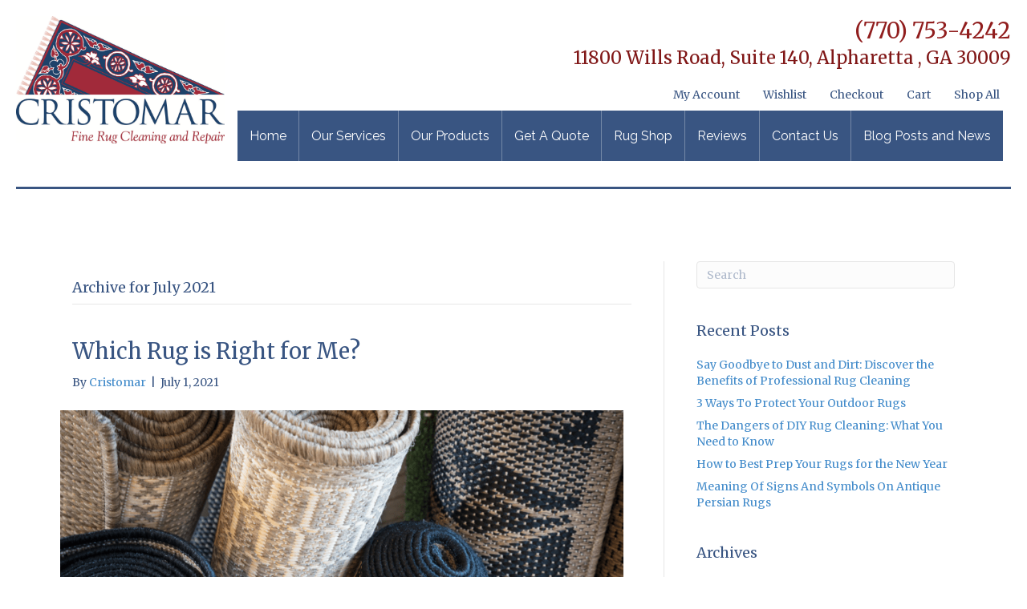

--- FILE ---
content_type: text/html; charset=UTF-8
request_url: https://cristomar.com/2021/07/
body_size: 23684
content:
<!DOCTYPE html>
<html lang="en-US">
<head>
<meta charset="UTF-8" />
<script>
var gform;gform||(document.addEventListener("gform_main_scripts_loaded",function(){gform.scriptsLoaded=!0}),document.addEventListener("gform/theme/scripts_loaded",function(){gform.themeScriptsLoaded=!0}),window.addEventListener("DOMContentLoaded",function(){gform.domLoaded=!0}),gform={domLoaded:!1,scriptsLoaded:!1,themeScriptsLoaded:!1,isFormEditor:()=>"function"==typeof InitializeEditor,callIfLoaded:function(o){return!(!gform.domLoaded||!gform.scriptsLoaded||!gform.themeScriptsLoaded&&!gform.isFormEditor()||(gform.isFormEditor()&&console.warn("The use of gform.initializeOnLoaded() is deprecated in the form editor context and will be removed in Gravity Forms 3.1."),o(),0))},initializeOnLoaded:function(o){gform.callIfLoaded(o)||(document.addEventListener("gform_main_scripts_loaded",()=>{gform.scriptsLoaded=!0,gform.callIfLoaded(o)}),document.addEventListener("gform/theme/scripts_loaded",()=>{gform.themeScriptsLoaded=!0,gform.callIfLoaded(o)}),window.addEventListener("DOMContentLoaded",()=>{gform.domLoaded=!0,gform.callIfLoaded(o)}))},hooks:{action:{},filter:{}},addAction:function(o,r,e,t){gform.addHook("action",o,r,e,t)},addFilter:function(o,r,e,t){gform.addHook("filter",o,r,e,t)},doAction:function(o){gform.doHook("action",o,arguments)},applyFilters:function(o){return gform.doHook("filter",o,arguments)},removeAction:function(o,r){gform.removeHook("action",o,r)},removeFilter:function(o,r,e){gform.removeHook("filter",o,r,e)},addHook:function(o,r,e,t,n){null==gform.hooks[o][r]&&(gform.hooks[o][r]=[]);var d=gform.hooks[o][r];null==n&&(n=r+"_"+d.length),gform.hooks[o][r].push({tag:n,callable:e,priority:t=null==t?10:t})},doHook:function(r,o,e){var t;if(e=Array.prototype.slice.call(e,1),null!=gform.hooks[r][o]&&((o=gform.hooks[r][o]).sort(function(o,r){return o.priority-r.priority}),o.forEach(function(o){"function"!=typeof(t=o.callable)&&(t=window[t]),"action"==r?t.apply(null,e):e[0]=t.apply(null,e)})),"filter"==r)return e[0]},removeHook:function(o,r,t,n){var e;null!=gform.hooks[o][r]&&(e=(e=gform.hooks[o][r]).filter(function(o,r,e){return!!(null!=n&&n!=o.tag||null!=t&&t!=o.priority)}),gform.hooks[o][r]=e)}});
</script>

<meta name='viewport' content='width=device-width, initial-scale=1.0' />
<meta http-equiv='X-UA-Compatible' content='IE=edge' />
<link rel="profile" href="https://gmpg.org/xfn/11" />
				<script>document.documentElement.className = document.documentElement.className + ' yes-js js_active js'</script>
			<meta name='robots' content='noindex, follow' />
	<style>img:is([sizes="auto" i], [sizes^="auto," i]) { contain-intrinsic-size: 3000px 1500px }</style>
	
	<!-- This site is optimized with the Yoast SEO plugin v26.2 - https://yoast.com/wordpress/plugins/seo/ -->
	<title>July 2021 - Cristomar</title>
	<meta property="og:locale" content="en_US" />
	<meta property="og:type" content="website" />
	<meta property="og:title" content="July 2021 - Cristomar" />
	<meta property="og:url" content="https://cristomar.com/2021/07/" />
	<meta property="og:site_name" content="Cristomar" />
	<meta property="og:image" content="https://cristomar.com/wp-content/uploads/2017/12/CristomarLogo-700px.png" />
	<meta property="og:image:width" content="700" />
	<meta property="og:image:height" content="427" />
	<meta property="og:image:type" content="image/png" />
	<meta name="twitter:card" content="summary_large_image" />
	<script type="application/ld+json" class="yoast-schema-graph">{"@context":"https://schema.org","@graph":[{"@type":"CollectionPage","@id":"https://cristomar.com/2021/07/","url":"https://cristomar.com/2021/07/","name":"July 2021 - Cristomar","isPartOf":{"@id":"https://cristomar.com/#website"},"primaryImageOfPage":{"@id":"https://cristomar.com/2021/07/#primaryimage"},"image":{"@id":"https://cristomar.com/2021/07/#primaryimage"},"thumbnailUrl":"https://cristomar.com/wp-content/uploads/2021/07/Which-rug-is-right-for-me.png","breadcrumb":{"@id":"https://cristomar.com/2021/07/#breadcrumb"},"inLanguage":"en-US"},{"@type":"ImageObject","inLanguage":"en-US","@id":"https://cristomar.com/2021/07/#primaryimage","url":"https://cristomar.com/wp-content/uploads/2021/07/Which-rug-is-right-for-me.png","contentUrl":"https://cristomar.com/wp-content/uploads/2021/07/Which-rug-is-right-for-me.png","width":936,"height":526},{"@type":"BreadcrumbList","@id":"https://cristomar.com/2021/07/#breadcrumb","itemListElement":[{"@type":"ListItem","position":1,"name":"Home","item":"https://cristomar.com/"},{"@type":"ListItem","position":2,"name":"Archives for July 2021"}]},{"@type":"WebSite","@id":"https://cristomar.com/#website","url":"https://cristomar.com/","name":"Cristomar","description":"Fine Rug Cleaning and Repair","publisher":{"@id":"https://cristomar.com/#organization"},"potentialAction":[{"@type":"SearchAction","target":{"@type":"EntryPoint","urlTemplate":"https://cristomar.com/?s={search_term_string}"},"query-input":{"@type":"PropertyValueSpecification","valueRequired":true,"valueName":"search_term_string"}}],"inLanguage":"en-US"},{"@type":"Organization","@id":"https://cristomar.com/#organization","name":"Cristomar Fine Rug Cleaning & Repair","url":"https://cristomar.com/","logo":{"@type":"ImageObject","inLanguage":"en-US","@id":"https://cristomar.com/#/schema/logo/image/","url":"https://cristomar.com/wp-content/uploads/2015/12/CristomarLogo2c.png","contentUrl":"https://cristomar.com/wp-content/uploads/2015/12/CristomarLogo2c.png","width":1500,"height":915,"caption":"Cristomar Fine Rug Cleaning & Repair"},"image":{"@id":"https://cristomar.com/#/schema/logo/image/"},"sameAs":["https://www.facebook.com/CristomarRugs/","https://www.youtube.com/watch?v=YlZL7eHU1RA"]}]}</script>
	<!-- / Yoast SEO plugin. -->


<link rel='dns-prefetch' href='//www.googletagmanager.com' />
<link rel='dns-prefetch' href='//fonts.googleapis.com' />
<link href='https://fonts.gstatic.com' crossorigin rel='preconnect' />
<link rel="alternate" type="application/rss+xml" title="Cristomar &raquo; Feed" href="https://cristomar.com/feed/" />
<link rel="alternate" type="application/rss+xml" title="Cristomar &raquo; Comments Feed" href="https://cristomar.com/comments/feed/" />
<link rel="preload" href="https://cristomar.com/wp-content/plugins/bb-plugin/fonts/fontawesome/5.15.4/webfonts/fa-regular-400.woff2" as="font" type="font/woff2" crossorigin="anonymous">
<link rel="preload" href="https://cristomar.com/wp-content/plugins/bb-plugin/fonts/fontawesome/5.15.4/webfonts/fa-solid-900.woff2" as="font" type="font/woff2" crossorigin="anonymous">
<script>
window._wpemojiSettings = {"baseUrl":"https:\/\/s.w.org\/images\/core\/emoji\/16.0.1\/72x72\/","ext":".png","svgUrl":"https:\/\/s.w.org\/images\/core\/emoji\/16.0.1\/svg\/","svgExt":".svg","source":{"concatemoji":"https:\/\/cristomar.com\/wp-includes\/js\/wp-emoji-release.min.js?ver=28faf616f96b4d409c5642538f4a7f9a"}};
/*! This file is auto-generated */
!function(s,n){var o,i,e;function c(e){try{var t={supportTests:e,timestamp:(new Date).valueOf()};sessionStorage.setItem(o,JSON.stringify(t))}catch(e){}}function p(e,t,n){e.clearRect(0,0,e.canvas.width,e.canvas.height),e.fillText(t,0,0);var t=new Uint32Array(e.getImageData(0,0,e.canvas.width,e.canvas.height).data),a=(e.clearRect(0,0,e.canvas.width,e.canvas.height),e.fillText(n,0,0),new Uint32Array(e.getImageData(0,0,e.canvas.width,e.canvas.height).data));return t.every(function(e,t){return e===a[t]})}function u(e,t){e.clearRect(0,0,e.canvas.width,e.canvas.height),e.fillText(t,0,0);for(var n=e.getImageData(16,16,1,1),a=0;a<n.data.length;a++)if(0!==n.data[a])return!1;return!0}function f(e,t,n,a){switch(t){case"flag":return n(e,"\ud83c\udff3\ufe0f\u200d\u26a7\ufe0f","\ud83c\udff3\ufe0f\u200b\u26a7\ufe0f")?!1:!n(e,"\ud83c\udde8\ud83c\uddf6","\ud83c\udde8\u200b\ud83c\uddf6")&&!n(e,"\ud83c\udff4\udb40\udc67\udb40\udc62\udb40\udc65\udb40\udc6e\udb40\udc67\udb40\udc7f","\ud83c\udff4\u200b\udb40\udc67\u200b\udb40\udc62\u200b\udb40\udc65\u200b\udb40\udc6e\u200b\udb40\udc67\u200b\udb40\udc7f");case"emoji":return!a(e,"\ud83e\udedf")}return!1}function g(e,t,n,a){var r="undefined"!=typeof WorkerGlobalScope&&self instanceof WorkerGlobalScope?new OffscreenCanvas(300,150):s.createElement("canvas"),o=r.getContext("2d",{willReadFrequently:!0}),i=(o.textBaseline="top",o.font="600 32px Arial",{});return e.forEach(function(e){i[e]=t(o,e,n,a)}),i}function t(e){var t=s.createElement("script");t.src=e,t.defer=!0,s.head.appendChild(t)}"undefined"!=typeof Promise&&(o="wpEmojiSettingsSupports",i=["flag","emoji"],n.supports={everything:!0,everythingExceptFlag:!0},e=new Promise(function(e){s.addEventListener("DOMContentLoaded",e,{once:!0})}),new Promise(function(t){var n=function(){try{var e=JSON.parse(sessionStorage.getItem(o));if("object"==typeof e&&"number"==typeof e.timestamp&&(new Date).valueOf()<e.timestamp+604800&&"object"==typeof e.supportTests)return e.supportTests}catch(e){}return null}();if(!n){if("undefined"!=typeof Worker&&"undefined"!=typeof OffscreenCanvas&&"undefined"!=typeof URL&&URL.createObjectURL&&"undefined"!=typeof Blob)try{var e="postMessage("+g.toString()+"("+[JSON.stringify(i),f.toString(),p.toString(),u.toString()].join(",")+"));",a=new Blob([e],{type:"text/javascript"}),r=new Worker(URL.createObjectURL(a),{name:"wpTestEmojiSupports"});return void(r.onmessage=function(e){c(n=e.data),r.terminate(),t(n)})}catch(e){}c(n=g(i,f,p,u))}t(n)}).then(function(e){for(var t in e)n.supports[t]=e[t],n.supports.everything=n.supports.everything&&n.supports[t],"flag"!==t&&(n.supports.everythingExceptFlag=n.supports.everythingExceptFlag&&n.supports[t]);n.supports.everythingExceptFlag=n.supports.everythingExceptFlag&&!n.supports.flag,n.DOMReady=!1,n.readyCallback=function(){n.DOMReady=!0}}).then(function(){return e}).then(function(){var e;n.supports.everything||(n.readyCallback(),(e=n.source||{}).concatemoji?t(e.concatemoji):e.wpemoji&&e.twemoji&&(t(e.twemoji),t(e.wpemoji)))}))}((window,document),window._wpemojiSettings);
</script>

<link rel='stylesheet' id='jquery.bxslider-css' href='//cristomar.com/wp-content/plugins/testimonials-widget/includes/libraries/testimonials-widget/includes/libraries/bxslider-4/dist/jquery.bxslider.css?ver=28faf616f96b4d409c5642538f4a7f9a' media='all' />
<link rel='stylesheet' id='Axl_Testimonials_Widget-css' href='//cristomar.com/wp-content/plugins/testimonials-widget/includes/libraries/testimonials-widget/assets/css/testimonials-widget.css?ver=28faf616f96b4d409c5642538f4a7f9a' media='all' />
<link rel='stylesheet' id='Axl_Testimonials_Widget_Premium-css' href='//cristomar.com/wp-content/plugins/testimonials-widget/assets/css/testimonials-widget-premium.css?ver=28faf616f96b4d409c5642538f4a7f9a' media='all' />
<link rel='stylesheet' id='testimonials-widget-premium-form-css' href='//cristomar.com/wp-content/plugins/testimonials-widget/assets/css/testimonials-widget-premium-form.css?ver=28faf616f96b4d409c5642538f4a7f9a' media='all' />
<style id='wp-emoji-styles-inline-css'>

	img.wp-smiley, img.emoji {
		display: inline !important;
		border: none !important;
		box-shadow: none !important;
		height: 1em !important;
		width: 1em !important;
		margin: 0 0.07em !important;
		vertical-align: -0.1em !important;
		background: none !important;
		padding: 0 !important;
	}
</style>
<link rel='stylesheet' id='wp-block-library-css' href='https://cristomar.com/wp-includes/css/dist/block-library/style.min.css?ver=28faf616f96b4d409c5642538f4a7f9a' media='all' />
<style id='wp-block-library-theme-inline-css'>
.wp-block-audio :where(figcaption){color:#555;font-size:13px;text-align:center}.is-dark-theme .wp-block-audio :where(figcaption){color:#ffffffa6}.wp-block-audio{margin:0 0 1em}.wp-block-code{border:1px solid #ccc;border-radius:4px;font-family:Menlo,Consolas,monaco,monospace;padding:.8em 1em}.wp-block-embed :where(figcaption){color:#555;font-size:13px;text-align:center}.is-dark-theme .wp-block-embed :where(figcaption){color:#ffffffa6}.wp-block-embed{margin:0 0 1em}.blocks-gallery-caption{color:#555;font-size:13px;text-align:center}.is-dark-theme .blocks-gallery-caption{color:#ffffffa6}:root :where(.wp-block-image figcaption){color:#555;font-size:13px;text-align:center}.is-dark-theme :root :where(.wp-block-image figcaption){color:#ffffffa6}.wp-block-image{margin:0 0 1em}.wp-block-pullquote{border-bottom:4px solid;border-top:4px solid;color:currentColor;margin-bottom:1.75em}.wp-block-pullquote cite,.wp-block-pullquote footer,.wp-block-pullquote__citation{color:currentColor;font-size:.8125em;font-style:normal;text-transform:uppercase}.wp-block-quote{border-left:.25em solid;margin:0 0 1.75em;padding-left:1em}.wp-block-quote cite,.wp-block-quote footer{color:currentColor;font-size:.8125em;font-style:normal;position:relative}.wp-block-quote:where(.has-text-align-right){border-left:none;border-right:.25em solid;padding-left:0;padding-right:1em}.wp-block-quote:where(.has-text-align-center){border:none;padding-left:0}.wp-block-quote.is-large,.wp-block-quote.is-style-large,.wp-block-quote:where(.is-style-plain){border:none}.wp-block-search .wp-block-search__label{font-weight:700}.wp-block-search__button{border:1px solid #ccc;padding:.375em .625em}:where(.wp-block-group.has-background){padding:1.25em 2.375em}.wp-block-separator.has-css-opacity{opacity:.4}.wp-block-separator{border:none;border-bottom:2px solid;margin-left:auto;margin-right:auto}.wp-block-separator.has-alpha-channel-opacity{opacity:1}.wp-block-separator:not(.is-style-wide):not(.is-style-dots){width:100px}.wp-block-separator.has-background:not(.is-style-dots){border-bottom:none;height:1px}.wp-block-separator.has-background:not(.is-style-wide):not(.is-style-dots){height:2px}.wp-block-table{margin:0 0 1em}.wp-block-table td,.wp-block-table th{word-break:normal}.wp-block-table :where(figcaption){color:#555;font-size:13px;text-align:center}.is-dark-theme .wp-block-table :where(figcaption){color:#ffffffa6}.wp-block-video :where(figcaption){color:#555;font-size:13px;text-align:center}.is-dark-theme .wp-block-video :where(figcaption){color:#ffffffa6}.wp-block-video{margin:0 0 1em}:root :where(.wp-block-template-part.has-background){margin-bottom:0;margin-top:0;padding:1.25em 2.375em}
</style>
<style id='classic-theme-styles-inline-css'>
/*! This file is auto-generated */
.wp-block-button__link{color:#fff;background-color:#32373c;border-radius:9999px;box-shadow:none;text-decoration:none;padding:calc(.667em + 2px) calc(1.333em + 2px);font-size:1.125em}.wp-block-file__button{background:#32373c;color:#fff;text-decoration:none}
</style>
<link rel='stylesheet' id='jquery-selectBox-css' href='https://cristomar.com/wp-content/plugins/yith-woocommerce-wishlist/assets/css/jquery.selectBox.css?ver=1.2.0' media='all' />
<link rel='stylesheet' id='woocommerce_prettyPhoto_css-css' href='//cristomar.com/wp-content/plugins/woocommerce/assets/css/prettyPhoto.css?ver=3.1.6' media='all' />
<link rel='stylesheet' id='yith-wcwl-main-css' href='https://cristomar.com/wp-content/plugins/yith-woocommerce-wishlist/assets/css/style.css?ver=4.10.0' media='all' />
<style id='yith-wcwl-main-inline-css'>
 :root { --rounded-corners-radius: 16px; --add-to-cart-rounded-corners-radius: 16px; --feedback-duration: 3s } 
 :root { --rounded-corners-radius: 16px; --add-to-cart-rounded-corners-radius: 16px; --feedback-duration: 3s } 
</style>
<style id='global-styles-inline-css'>
:root{--wp--preset--aspect-ratio--square: 1;--wp--preset--aspect-ratio--4-3: 4/3;--wp--preset--aspect-ratio--3-4: 3/4;--wp--preset--aspect-ratio--3-2: 3/2;--wp--preset--aspect-ratio--2-3: 2/3;--wp--preset--aspect-ratio--16-9: 16/9;--wp--preset--aspect-ratio--9-16: 9/16;--wp--preset--color--black: #000000;--wp--preset--color--cyan-bluish-gray: #abb8c3;--wp--preset--color--white: #ffffff;--wp--preset--color--pale-pink: #f78da7;--wp--preset--color--vivid-red: #cf2e2e;--wp--preset--color--luminous-vivid-orange: #ff6900;--wp--preset--color--luminous-vivid-amber: #fcb900;--wp--preset--color--light-green-cyan: #7bdcb5;--wp--preset--color--vivid-green-cyan: #00d084;--wp--preset--color--pale-cyan-blue: #8ed1fc;--wp--preset--color--vivid-cyan-blue: #0693e3;--wp--preset--color--vivid-purple: #9b51e0;--wp--preset--color--fl-heading-text: #395582;--wp--preset--color--fl-body-bg: #ffffff;--wp--preset--color--fl-body-text: #395582;--wp--preset--color--fl-accent: #428bca;--wp--preset--color--fl-accent-hover: #428bca;--wp--preset--color--fl-topbar-bg: #fafafa;--wp--preset--color--fl-topbar-text: #808080;--wp--preset--color--fl-topbar-link: #428bca;--wp--preset--color--fl-topbar-hover: #428bca;--wp--preset--color--fl-header-bg: #ffffff;--wp--preset--color--fl-header-text: #911e1e;--wp--preset--color--fl-header-link: #808080;--wp--preset--color--fl-header-hover: #428bca;--wp--preset--color--fl-nav-bg: #395582;--wp--preset--color--fl-nav-link: #c4cfda;--wp--preset--color--fl-nav-hover: #ffffff;--wp--preset--color--fl-content-bg: #ffffff;--wp--preset--color--fl-footer-widgets-bg: #fafafa;--wp--preset--color--fl-footer-widgets-text: #808080;--wp--preset--color--fl-footer-widgets-link: #428bca;--wp--preset--color--fl-footer-widgets-hover: #428bca;--wp--preset--color--fl-footer-bg: #395582;--wp--preset--color--fl-footer-text: #c4cfda;--wp--preset--color--fl-footer-link: #c4cfda;--wp--preset--color--fl-footer-hover: #ffffff;--wp--preset--gradient--vivid-cyan-blue-to-vivid-purple: linear-gradient(135deg,rgba(6,147,227,1) 0%,rgb(155,81,224) 100%);--wp--preset--gradient--light-green-cyan-to-vivid-green-cyan: linear-gradient(135deg,rgb(122,220,180) 0%,rgb(0,208,130) 100%);--wp--preset--gradient--luminous-vivid-amber-to-luminous-vivid-orange: linear-gradient(135deg,rgba(252,185,0,1) 0%,rgba(255,105,0,1) 100%);--wp--preset--gradient--luminous-vivid-orange-to-vivid-red: linear-gradient(135deg,rgba(255,105,0,1) 0%,rgb(207,46,46) 100%);--wp--preset--gradient--very-light-gray-to-cyan-bluish-gray: linear-gradient(135deg,rgb(238,238,238) 0%,rgb(169,184,195) 100%);--wp--preset--gradient--cool-to-warm-spectrum: linear-gradient(135deg,rgb(74,234,220) 0%,rgb(151,120,209) 20%,rgb(207,42,186) 40%,rgb(238,44,130) 60%,rgb(251,105,98) 80%,rgb(254,248,76) 100%);--wp--preset--gradient--blush-light-purple: linear-gradient(135deg,rgb(255,206,236) 0%,rgb(152,150,240) 100%);--wp--preset--gradient--blush-bordeaux: linear-gradient(135deg,rgb(254,205,165) 0%,rgb(254,45,45) 50%,rgb(107,0,62) 100%);--wp--preset--gradient--luminous-dusk: linear-gradient(135deg,rgb(255,203,112) 0%,rgb(199,81,192) 50%,rgb(65,88,208) 100%);--wp--preset--gradient--pale-ocean: linear-gradient(135deg,rgb(255,245,203) 0%,rgb(182,227,212) 50%,rgb(51,167,181) 100%);--wp--preset--gradient--electric-grass: linear-gradient(135deg,rgb(202,248,128) 0%,rgb(113,206,126) 100%);--wp--preset--gradient--midnight: linear-gradient(135deg,rgb(2,3,129) 0%,rgb(40,116,252) 100%);--wp--preset--font-size--small: 13px;--wp--preset--font-size--medium: 20px;--wp--preset--font-size--large: 36px;--wp--preset--font-size--x-large: 42px;--wp--preset--spacing--20: 0.44rem;--wp--preset--spacing--30: 0.67rem;--wp--preset--spacing--40: 1rem;--wp--preset--spacing--50: 1.5rem;--wp--preset--spacing--60: 2.25rem;--wp--preset--spacing--70: 3.38rem;--wp--preset--spacing--80: 5.06rem;--wp--preset--shadow--natural: 6px 6px 9px rgba(0, 0, 0, 0.2);--wp--preset--shadow--deep: 12px 12px 50px rgba(0, 0, 0, 0.4);--wp--preset--shadow--sharp: 6px 6px 0px rgba(0, 0, 0, 0.2);--wp--preset--shadow--outlined: 6px 6px 0px -3px rgba(255, 255, 255, 1), 6px 6px rgba(0, 0, 0, 1);--wp--preset--shadow--crisp: 6px 6px 0px rgba(0, 0, 0, 1);}:where(.is-layout-flex){gap: 0.5em;}:where(.is-layout-grid){gap: 0.5em;}body .is-layout-flex{display: flex;}.is-layout-flex{flex-wrap: wrap;align-items: center;}.is-layout-flex > :is(*, div){margin: 0;}body .is-layout-grid{display: grid;}.is-layout-grid > :is(*, div){margin: 0;}:where(.wp-block-columns.is-layout-flex){gap: 2em;}:where(.wp-block-columns.is-layout-grid){gap: 2em;}:where(.wp-block-post-template.is-layout-flex){gap: 1.25em;}:where(.wp-block-post-template.is-layout-grid){gap: 1.25em;}.has-black-color{color: var(--wp--preset--color--black) !important;}.has-cyan-bluish-gray-color{color: var(--wp--preset--color--cyan-bluish-gray) !important;}.has-white-color{color: var(--wp--preset--color--white) !important;}.has-pale-pink-color{color: var(--wp--preset--color--pale-pink) !important;}.has-vivid-red-color{color: var(--wp--preset--color--vivid-red) !important;}.has-luminous-vivid-orange-color{color: var(--wp--preset--color--luminous-vivid-orange) !important;}.has-luminous-vivid-amber-color{color: var(--wp--preset--color--luminous-vivid-amber) !important;}.has-light-green-cyan-color{color: var(--wp--preset--color--light-green-cyan) !important;}.has-vivid-green-cyan-color{color: var(--wp--preset--color--vivid-green-cyan) !important;}.has-pale-cyan-blue-color{color: var(--wp--preset--color--pale-cyan-blue) !important;}.has-vivid-cyan-blue-color{color: var(--wp--preset--color--vivid-cyan-blue) !important;}.has-vivid-purple-color{color: var(--wp--preset--color--vivid-purple) !important;}.has-black-background-color{background-color: var(--wp--preset--color--black) !important;}.has-cyan-bluish-gray-background-color{background-color: var(--wp--preset--color--cyan-bluish-gray) !important;}.has-white-background-color{background-color: var(--wp--preset--color--white) !important;}.has-pale-pink-background-color{background-color: var(--wp--preset--color--pale-pink) !important;}.has-vivid-red-background-color{background-color: var(--wp--preset--color--vivid-red) !important;}.has-luminous-vivid-orange-background-color{background-color: var(--wp--preset--color--luminous-vivid-orange) !important;}.has-luminous-vivid-amber-background-color{background-color: var(--wp--preset--color--luminous-vivid-amber) !important;}.has-light-green-cyan-background-color{background-color: var(--wp--preset--color--light-green-cyan) !important;}.has-vivid-green-cyan-background-color{background-color: var(--wp--preset--color--vivid-green-cyan) !important;}.has-pale-cyan-blue-background-color{background-color: var(--wp--preset--color--pale-cyan-blue) !important;}.has-vivid-cyan-blue-background-color{background-color: var(--wp--preset--color--vivid-cyan-blue) !important;}.has-vivid-purple-background-color{background-color: var(--wp--preset--color--vivid-purple) !important;}.has-black-border-color{border-color: var(--wp--preset--color--black) !important;}.has-cyan-bluish-gray-border-color{border-color: var(--wp--preset--color--cyan-bluish-gray) !important;}.has-white-border-color{border-color: var(--wp--preset--color--white) !important;}.has-pale-pink-border-color{border-color: var(--wp--preset--color--pale-pink) !important;}.has-vivid-red-border-color{border-color: var(--wp--preset--color--vivid-red) !important;}.has-luminous-vivid-orange-border-color{border-color: var(--wp--preset--color--luminous-vivid-orange) !important;}.has-luminous-vivid-amber-border-color{border-color: var(--wp--preset--color--luminous-vivid-amber) !important;}.has-light-green-cyan-border-color{border-color: var(--wp--preset--color--light-green-cyan) !important;}.has-vivid-green-cyan-border-color{border-color: var(--wp--preset--color--vivid-green-cyan) !important;}.has-pale-cyan-blue-border-color{border-color: var(--wp--preset--color--pale-cyan-blue) !important;}.has-vivid-cyan-blue-border-color{border-color: var(--wp--preset--color--vivid-cyan-blue) !important;}.has-vivid-purple-border-color{border-color: var(--wp--preset--color--vivid-purple) !important;}.has-vivid-cyan-blue-to-vivid-purple-gradient-background{background: var(--wp--preset--gradient--vivid-cyan-blue-to-vivid-purple) !important;}.has-light-green-cyan-to-vivid-green-cyan-gradient-background{background: var(--wp--preset--gradient--light-green-cyan-to-vivid-green-cyan) !important;}.has-luminous-vivid-amber-to-luminous-vivid-orange-gradient-background{background: var(--wp--preset--gradient--luminous-vivid-amber-to-luminous-vivid-orange) !important;}.has-luminous-vivid-orange-to-vivid-red-gradient-background{background: var(--wp--preset--gradient--luminous-vivid-orange-to-vivid-red) !important;}.has-very-light-gray-to-cyan-bluish-gray-gradient-background{background: var(--wp--preset--gradient--very-light-gray-to-cyan-bluish-gray) !important;}.has-cool-to-warm-spectrum-gradient-background{background: var(--wp--preset--gradient--cool-to-warm-spectrum) !important;}.has-blush-light-purple-gradient-background{background: var(--wp--preset--gradient--blush-light-purple) !important;}.has-blush-bordeaux-gradient-background{background: var(--wp--preset--gradient--blush-bordeaux) !important;}.has-luminous-dusk-gradient-background{background: var(--wp--preset--gradient--luminous-dusk) !important;}.has-pale-ocean-gradient-background{background: var(--wp--preset--gradient--pale-ocean) !important;}.has-electric-grass-gradient-background{background: var(--wp--preset--gradient--electric-grass) !important;}.has-midnight-gradient-background{background: var(--wp--preset--gradient--midnight) !important;}.has-small-font-size{font-size: var(--wp--preset--font-size--small) !important;}.has-medium-font-size{font-size: var(--wp--preset--font-size--medium) !important;}.has-large-font-size{font-size: var(--wp--preset--font-size--large) !important;}.has-x-large-font-size{font-size: var(--wp--preset--font-size--x-large) !important;}
:where(.wp-block-post-template.is-layout-flex){gap: 1.25em;}:where(.wp-block-post-template.is-layout-grid){gap: 1.25em;}
:where(.wp-block-columns.is-layout-flex){gap: 2em;}:where(.wp-block-columns.is-layout-grid){gap: 2em;}
:root :where(.wp-block-pullquote){font-size: 1.5em;line-height: 1.6;}
</style>
<link rel='stylesheet' id='woocommerce-layout-css' href='https://cristomar.com/wp-content/plugins/woocommerce/assets/css/woocommerce-layout.css?ver=10.3.7' media='all' />
<link rel='stylesheet' id='woocommerce-smallscreen-css' href='https://cristomar.com/wp-content/plugins/woocommerce/assets/css/woocommerce-smallscreen.css?ver=10.3.7' media='only screen and (max-width: 767px)' />
<link rel='stylesheet' id='woocommerce-general-css' href='https://cristomar.com/wp-content/plugins/woocommerce/assets/css/woocommerce.css?ver=10.3.7' media='all' />
<style id='woocommerce-inline-inline-css'>
.woocommerce form .form-row .required { visibility: visible; }
</style>
<link rel='stylesheet' id='woopack-frontend-css' href='https://cristomar.com/wp-content/plugins/woopack/assets/css/frontend.css?ver=1.5.9' media='all' />
<link rel='stylesheet' id='font-awesome-5-css' href='https://cristomar.com/wp-content/plugins/bb-plugin/fonts/fontawesome/5.15.4/css/all.min.css?ver=2.9.4' media='all' />
<link rel='stylesheet' id='font-awesome-css' href='https://cristomar.com/wp-content/plugins/bb-plugin/fonts/fontawesome/5.15.4/css/v4-shims.min.css?ver=2.9.4' media='all' />
<style id='font-awesome-inline-css'>
[data-font="FontAwesome"]:before {font-family: 'FontAwesome' !important;content: attr(data-icon) !important;speak: none !important;font-weight: normal !important;font-variant: normal !important;text-transform: none !important;line-height: 1 !important;font-style: normal !important;-webkit-font-smoothing: antialiased !important;-moz-osx-font-smoothing: grayscale !important;}
</style>
<link rel='stylesheet' id='fl-builder-layout-bundle-c8a8908bb416a8ef74002899b00d8d1c-css' href='https://cristomar.com/wp-content/uploads/bb-plugin/cache/c8a8908bb416a8ef74002899b00d8d1c-layout-bundle.css?ver=2.9.4-1.5.2' media='all' />
<link rel='stylesheet' id='brands-styles-css' href='https://cristomar.com/wp-content/plugins/woocommerce/assets/css/brands.css?ver=10.3.7' media='all' />
<link rel='stylesheet' id='jquery-magnificpopup-css' href='https://cristomar.com/wp-content/plugins/bb-plugin/css/jquery.magnificpopup.min.css?ver=2.9.4' media='all' />
<link rel='stylesheet' id='bootstrap-css' href='https://cristomar.com/wp-content/themes/bb-theme/css/bootstrap.min.css?ver=1.7.19' media='all' />
<link rel='stylesheet' id='fl-automator-skin-css' href='https://cristomar.com/wp-content/uploads/bb-theme/skin-6908de822e007.css?ver=1.7.19' media='all' />
<link rel='stylesheet' id='cart-tab-styles-css' href='https://cristomar.com/wp-content/plugins/woocommerce-cart-tab/includes/../assets/css/style.css?ver=1.1.1' media='all' />
<style id='cart-tab-styles-inline-css'>

			.woocommerce-cart-tab-container {
				background-color: #f8f8f8;
			}

			.woocommerce-cart-tab,
			.woocommerce-cart-tab-container .widget_shopping_cart .widgettitle,
			.woocommerce-cart-tab-container .widget_shopping_cart .buttons {
				background-color: #ffffff;
			}

			.woocommerce-cart-tab,
			.woocommerce-cart-tab:hover {
				color: #ffffff;
			}

			.woocommerce-cart-tab__contents {
				background-color: #333333;
			}

			.woocommerce-cart-tab__icon-bag {
				fill: #333333;
			}
</style>
<link rel='stylesheet' id='fl-child-theme-css' href='https://cristomar.com/wp-content/themes/bb-theme-child/style.css?ver=28faf616f96b4d409c5642538f4a7f9a' media='all' />
<link rel='stylesheet' id='pp-animate-css' href='https://cristomar.com/wp-content/plugins/bbpowerpack/assets/css/animate.min.css?ver=3.5.1' media='all' />
<link rel='stylesheet' id='fl-builder-google-fonts-b0869936b7c476de7cdfffae75abfb5f-css' href='//fonts.googleapis.com/css?family=Merriweather%3A400%2C300%2C700%7CRaleway%3A400&#038;ver=28faf616f96b4d409c5642538f4a7f9a' media='all' />
<script id="woocommerce-google-analytics-integration-gtag-js-after">
/* Google Analytics for WooCommerce (gtag.js) */
					window.dataLayer = window.dataLayer || [];
					function gtag(){dataLayer.push(arguments);}
					// Set up default consent state.
					for ( const mode of [{"analytics_storage":"denied","ad_storage":"denied","ad_user_data":"denied","ad_personalization":"denied","region":["AT","BE","BG","HR","CY","CZ","DK","EE","FI","FR","DE","GR","HU","IS","IE","IT","LV","LI","LT","LU","MT","NL","NO","PL","PT","RO","SK","SI","ES","SE","GB","CH"]}] || [] ) {
						gtag( "consent", "default", { "wait_for_update": 500, ...mode } );
					}
					gtag("js", new Date());
					gtag("set", "developer_id.dOGY3NW", true);
					gtag("config", "G-BY91QNR1TB", {"track_404":true,"allow_google_signals":true,"logged_in":false,"linker":{"domains":[],"allow_incoming":false},"custom_map":{"dimension1":"logged_in"}});
</script>
<script src="https://cristomar.com/wp-includes/js/jquery/jquery.min.js?ver=3.7.1" id="jquery-core-js"></script>
<script src="https://cristomar.com/wp-includes/js/jquery/jquery-migrate.min.js?ver=3.4.1" id="jquery-migrate-js"></script>
<script src="https://cristomar.com/wp-content/plugins/woocommerce/assets/js/jquery-blockui/jquery.blockUI.min.js?ver=2.7.0-wc.10.3.7" id="wc-jquery-blockui-js" defer data-wp-strategy="defer"></script>
<script id="wc-add-to-cart-js-extra">
var wc_add_to_cart_params = {"ajax_url":"\/wp-admin\/admin-ajax.php","wc_ajax_url":"\/?wc-ajax=%%endpoint%%","i18n_view_cart":"View cart","cart_url":"https:\/\/cristomar.com\/cart-rug-shop\/","is_cart":"","cart_redirect_after_add":"no"};
</script>
<script src="https://cristomar.com/wp-content/plugins/woocommerce/assets/js/frontend/add-to-cart.min.js?ver=10.3.7" id="wc-add-to-cart-js" defer data-wp-strategy="defer"></script>
<script src="https://cristomar.com/wp-content/plugins/woocommerce/assets/js/js-cookie/js.cookie.min.js?ver=2.1.4-wc.10.3.7" id="wc-js-cookie-js" defer data-wp-strategy="defer"></script>
<script id="woocommerce-js-extra">
var woocommerce_params = {"ajax_url":"\/wp-admin\/admin-ajax.php","wc_ajax_url":"\/?wc-ajax=%%endpoint%%","i18n_password_show":"Show password","i18n_password_hide":"Hide password"};
</script>
<script src="https://cristomar.com/wp-content/plugins/woocommerce/assets/js/frontend/woocommerce.min.js?ver=10.3.7" id="woocommerce-js" defer data-wp-strategy="defer"></script>
<script src="https://cristomar.com/wp-content/plugins/woocommerce-cart-tab/includes/../assets/js/cart-tab.min.js?ver=1.1.1" id="cart-tab-script-js"></script>
<link rel="https://api.w.org/" href="https://cristomar.com/wp-json/" /><link rel="EditURI" type="application/rsd+xml" title="RSD" href="https://cristomar.com/xmlrpc.php?rsd" />

		<script>
			var bb_powerpack = {
				ajaxurl: 'https://cristomar.com/wp-admin/admin-ajax.php'
			};
		</script>
				<script type="text/javascript">
						var woopack_config = {"ajaxurl":"https:\/\/cristomar.com\/wp-admin\/admin-ajax.php","page":0,"current_page":"https:\/\/cristomar.com\/2021\/07\/","woo_url":"https:\/\/cristomar.com\/wp-content\/plugins\/woocommerce\/","conditionals":{"is_archive":true,"is_tax":false,"is_author":false,"is_search":false}};
		</script>
		<script type="text/javascript">
(function(url){
	if(/(?:Chrome\/26\.0\.1410\.63 Safari\/537\.31|WordfenceTestMonBot)/.test(navigator.userAgent)){ return; }
	var addEvent = function(evt, handler) {
		if (window.addEventListener) {
			document.addEventListener(evt, handler, false);
		} else if (window.attachEvent) {
			document.attachEvent('on' + evt, handler);
		}
	};
	var removeEvent = function(evt, handler) {
		if (window.removeEventListener) {
			document.removeEventListener(evt, handler, false);
		} else if (window.detachEvent) {
			document.detachEvent('on' + evt, handler);
		}
	};
	var evts = 'contextmenu dblclick drag dragend dragenter dragleave dragover dragstart drop keydown keypress keyup mousedown mousemove mouseout mouseover mouseup mousewheel scroll'.split(' ');
	var logHuman = function() {
		if (window.wfLogHumanRan) { return; }
		window.wfLogHumanRan = true;
		var wfscr = document.createElement('script');
		wfscr.type = 'text/javascript';
		wfscr.async = true;
		wfscr.src = url + '&r=' + Math.random();
		(document.getElementsByTagName('head')[0]||document.getElementsByTagName('body')[0]).appendChild(wfscr);
		for (var i = 0; i < evts.length; i++) {
			removeEvent(evts[i], logHuman);
		}
	};
	for (var i = 0; i < evts.length; i++) {
		addEvent(evts[i], logHuman);
	}
})('//cristomar.com/?wordfence_lh=1&hid=D454381575108D7C1BC9B87645A42633');
</script>	<noscript><style>.woocommerce-product-gallery{ opacity: 1 !important; }</style></noscript>
	
<!-- Meta Pixel Code -->
<script type='text/javascript'>
!function(f,b,e,v,n,t,s){if(f.fbq)return;n=f.fbq=function(){n.callMethod?
n.callMethod.apply(n,arguments):n.queue.push(arguments)};if(!f._fbq)f._fbq=n;
n.push=n;n.loaded=!0;n.version='2.0';n.queue=[];t=b.createElement(e);t.async=!0;
t.src=v;s=b.getElementsByTagName(e)[0];s.parentNode.insertBefore(t,s)}(window,
document,'script','https://connect.facebook.net/en_US/fbevents.js?v=next');
</script>
<!-- End Meta Pixel Code -->

      <script type='text/javascript'>
        var url = window.location.origin + '?ob=open-bridge';
        fbq('set', 'openbridge', '210621946543186', url);
      </script>
    <script type='text/javascript'>fbq('init', '210621946543186', {}, {
    "agent": "wordpress-6.8.3-3.0.16"
})</script><script type='text/javascript'>
    fbq('track', 'PageView', []);
  </script>
<!-- Meta Pixel Code -->
<noscript>
<img height="1" width="1" style="display:none" alt="fbpx"
src="https://www.facebook.com/tr?id=210621946543186&ev=PageView&noscript=1" />
</noscript>
<!-- End Meta Pixel Code -->
<link rel="icon" href="https://cristomar.com/wp-content/uploads/2016/01/cristomar-icon-100x100.png" sizes="32x32" />
<link rel="icon" href="https://cristomar.com/wp-content/uploads/2016/01/cristomar-icon-510x510.png" sizes="192x192" />
<link rel="apple-touch-icon" href="https://cristomar.com/wp-content/uploads/2016/01/cristomar-icon-510x510.png" />
<meta name="msapplication-TileImage" content="https://cristomar.com/wp-content/uploads/2016/01/cristomar-icon-510x510.png" />
</head>
<body class="archive date wp-theme-bb-theme wp-child-theme-bb-theme-child theme-bb-theme fl-builder-2-9-4 fl-themer-1-5-2 fl-theme-1-7-19 fl-no-js woocommerce-no-js fl-theme-builder-footer fl-theme-builder-footer-footer fl-theme-builder-header fl-theme-builder-header-header fl-framework-bootstrap fl-preset-stripe fl-full-width fl-scroll-to-top fl-search-active" itemscope="itemscope" itemtype="https://schema.org/WebPage">
<a aria-label="Skip to content" class="fl-screen-reader-text" href="#fl-main-content">Skip to content</a><div class="fl-page">
	<header class="fl-builder-content fl-builder-content-3554 fl-builder-global-templates-locked" data-post-id="3554" data-type="header" data-sticky="0" data-sticky-on="" data-sticky-breakpoint="medium" data-shrink="0" data-overlay="0" data-overlay-bg="transparent" data-shrink-image-height="50px" role="banner" itemscope="itemscope" itemtype="http://schema.org/WPHeader"><div class="fl-row fl-row-full-width fl-row-bg-none fl-node-5c53539168345 fl-row-default-height fl-row-align-center" data-node="5c53539168345">
	<div class="fl-row-content-wrap">
		<div class="uabb-row-separator uabb-top-row-separator" >
</div>
						<div class="fl-row-content fl-row-full-width fl-node-content">
		
<div class="fl-col-group fl-node-5c468836e974b" data-node="5c468836e974b">
			<div class="fl-col fl-node-5c468836e9784 fl-col-bg-color fl-col-has-cols" data-node="5c468836e9784">
	<div class="fl-col-content fl-node-content">
<div class="fl-col-group fl-node-5c468836e97ba fl-col-group-nested" data-node="5c468836e97ba">
			<div class="fl-col fl-node-5c468836e9827 fl-col-bg-color fl-col-small" data-node="5c468836e9827">
	<div class="fl-col-content fl-node-content"><div class="fl-module fl-module-photo fl-node-5c468836e9894" data-node="5c468836e9894">
	<div class="fl-module-content fl-node-content">
		<div class="fl-photo fl-photo-align-left" itemscope itemtype="https://schema.org/ImageObject">
	<div class="fl-photo-content fl-photo-img-png">
				<a href="https://cristomar.com" target="_self" itemprop="url">
				<img loading="lazy" decoding="async" class="fl-photo-img wp-image-1836 size-full" src="https://cristomar.com/wp-content/uploads/2015/12/CristomarLogo2c.png" alt="Contact Us" itemprop="image" height="915" width="1500" title="CristomarLogo2c"  data-no-lazy="1" srcset="https://cristomar.com/wp-content/uploads/2015/12/CristomarLogo2c.png 1500w, https://cristomar.com/wp-content/uploads/2015/12/CristomarLogo2c-510x311.png 510w" sizes="auto, (max-width: 1500px) 100vw, 1500px" />
				</a>
					</div>
	</div>
	</div>
</div>
</div>
</div>
			<div class="fl-col fl-node-5c468836e985e fl-col-bg-color" data-node="5c468836e985e">
	<div class="fl-col-content fl-node-content"><div class="fl-module fl-module-heading fl-node-5c468836e9901" data-node="5c468836e9901">
	<div class="fl-module-content fl-node-content">
		<h2 class="fl-heading">
		<span class="fl-heading-text">(770) 753-4242</span>
	</h2>
	</div>
</div>
<div class="fl-module fl-module-rich-text fl-node-5c468836e9924" data-node="5c468836e9924">
	<div class="fl-module-content fl-node-content">
		<div class="fl-rich-text">
	<p style="text-align: right;"><span style="color: #801717; font-size: 22px;">11800 Wills Road, Suite 140, </span><span style="color: #801717; font-size: 22px;">Alpharetta , GA 30009</span></p>
</div>
	</div>
</div>
<div class="fl-module fl-module-menu fl-node-5c468836e995c" data-node="5c468836e995c">
	<div class="fl-module-content fl-node-content">
		<div class="fl-menu fl-menu-responsive-toggle-mobile">
	<button class="fl-menu-mobile-toggle hamburger" aria-label="Menu"><span class="fl-menu-icon svg-container"><svg version="1.1" class="hamburger-menu" xmlns="http://www.w3.org/2000/svg" xmlns:xlink="http://www.w3.org/1999/xlink" viewBox="0 0 512 512">
<rect class="fl-hamburger-menu-top" width="512" height="102"/>
<rect class="fl-hamburger-menu-middle" y="205" width="512" height="102"/>
<rect class="fl-hamburger-menu-bottom" y="410" width="512" height="102"/>
</svg>
</span></button>	<div class="fl-clear"></div>
	<nav aria-label="Menu" itemscope="itemscope" itemtype="https://schema.org/SiteNavigationElement"><ul id="menu-shopping-account-menu" class="menu fl-menu-horizontal fl-toggle-none"><li id="menu-item-2448" class="menu-item menu-item-type-post_type menu-item-object-page"><a href="https://cristomar.com/cristomar-rug-shop-account/">My Account</a></li><li id="menu-item-2451" class="menu-item menu-item-type-post_type menu-item-object-page"><a href="https://cristomar.com/wish-list-consignment-area-rugs/">Wishlist</a></li><li id="menu-item-2449" class="menu-item menu-item-type-post_type menu-item-object-page"><a href="https://cristomar.com/checkout/">Checkout</a></li><li id="menu-item-2450" class="menu-item menu-item-type-post_type menu-item-object-page"><a href="https://cristomar.com/cart-rug-shop/">Cart</a></li><li id="menu-item-3342" class="menu-item menu-item-type-post_type menu-item-object-page"><a href="https://cristomar.com/rug-shop/">Shop All</a></li></ul></nav></div>
	</div>
</div>
<div class="fl-module fl-module-menu fl-node-5c468836e98cb" data-node="5c468836e98cb">
	<div class="fl-module-content fl-node-content">
		<div class="fl-menu fl-menu-responsive-toggle-mobile">
	<button class="fl-menu-mobile-toggle text"><span class="fl-menu-mobile-toggle-label" aria-label="Menu">Menu</span></button>	<div class="fl-clear"></div>
	<nav aria-label="Menu" itemscope="itemscope" itemtype="https://schema.org/SiteNavigationElement"><ul id="menu-main-menu" class="menu fl-menu-horizontal fl-toggle-none"><li id="menu-item-91" class="menu-item menu-item-type-post_type menu-item-object-page menu-item-home"><a href="https://cristomar.com/">Home</a></li><li id="menu-item-68" class="menu-item menu-item-type-post_type menu-item-object-page menu-item-has-children fl-has-submenu"><div class="fl-has-submenu-container"><a href="https://cristomar.com/services/">Our Services</a><span class="fl-menu-toggle"></span></div><ul class="sub-menu">	<li id="menu-item-4406" class="menu-item menu-item-type-custom menu-item-object-custom"><a href="https://cristomar.com/services/#steps">Seven Steps of the Cleaning Process</a></li>	<li id="menu-item-4407" class="menu-item menu-item-type-custom menu-item-object-custom"><a href="https://cristomar.com/services/#repair">Hand Repair of Area Rugs</a></li>	<li id="menu-item-4420" class="menu-item menu-item-type-custom menu-item-object-custom"><a href="https://cristomar.com/services/#services-rugs">Consignment Rugs</a></li>	<li id="menu-item-3819" class="menu-item menu-item-type-post_type menu-item-object-page"><a href="https://cristomar.com/special-offers/">News &#038; Special Offers:</a></li></ul></li><li id="menu-item-4383" class="menu-item menu-item-type-post_type menu-item-object-page menu-item-has-children fl-has-submenu"><div class="fl-has-submenu-container"><a href="https://cristomar.com/products/">Our Products</a><span class="fl-menu-toggle"></span></div><ul class="sub-menu">	<li id="menu-item-4396" class="menu-item menu-item-type-custom menu-item-object-custom"><a href="https://cristomar.com/products/#stains">(P.E.T.) Pet Stain Treatment</a></li>	<li id="menu-item-4398" class="menu-item menu-item-type-custom menu-item-object-custom"><a href="https://cristomar.com/products/#stains">Custom Rug Pads</a></li>	<li id="menu-item-4397" class="menu-item menu-item-type-custom menu-item-object-custom"><a href="https://cristomar.com/products/#odor">Pet Odor in Rugs</a></li></ul></li><li id="menu-item-1743" class="menu-item menu-item-type-post_type menu-item-object-page"><a href="https://cristomar.com/get-quote/">Get A Quote</a></li><li id="menu-item-3344" class="menu-item menu-item-type-post_type menu-item-object-page"><a href="https://cristomar.com/rug-shop/">Rug Shop</a></li><li id="menu-item-65" class="menu-item menu-item-type-post_type menu-item-object-page"><a href="https://cristomar.com/reviews/">Reviews</a></li><li id="menu-item-64" class="menu-item menu-item-type-post_type menu-item-object-page"><a href="https://cristomar.com/contact-us/">Contact Us</a></li><li id="menu-item-3332" class="menu-item menu-item-type-post_type menu-item-object-page"><a href="https://cristomar.com/blog-posts-news/">Blog Posts and News</a></li></ul></nav></div>
	</div>
</div>
</div>
</div>
	</div>
<div class="fl-module fl-module-pp-line-separator fl-node-5c468836e97f1" data-node="5c468836e97f1">
	<div class="fl-module-content fl-node-content">
		<div class="pp-line-separator-wrap">
			<div class="pp-line-separator-inner pp-line-only">
			<span class="pp-line-separator pp-line-only"></span>
		</div>
			</div>
	</div>
</div>
</div>
</div>
	</div>
		</div>
	</div>
</div>
</header><div class="uabb-js-breakpoint" style="display: none;"></div>	<div id="fl-main-content" class="fl-page-content" itemprop="mainContentOfPage" role="main">

		
<div class="fl-archive container">
	<div class="row">

		
		<div class="fl-content fl-content-left col-md-8" itemscope="itemscope" itemtype="https://schema.org/Blog">

			<header class="fl-archive-header" role="banner">
	<h1 class="fl-archive-title">Archive for  July 2021</h1>
</header>

			
									<article class="fl-post post-4733 post type-post status-publish format-standard has-post-thumbnail hentry category-posts" id="fl-post-4733" itemscope="itemscope" itemtype="https://schema.org/BlogPosting">

				
	<header class="fl-post-header">
		<h2 class="fl-post-title" itemprop="headline">
			<a href="https://cristomar.com/which-rug-is-right-for-me/" rel="bookmark" title="Which Rug is Right for Me?">Which Rug is Right for Me?</a>
					</h2>
		<div class="fl-post-meta fl-post-meta-top"><span class="fl-post-author">By <a href="https://cristomar.com/author/laura-ferrari/"><span>Cristomar</span></a></span><span class="fl-sep"> | </span><span class="fl-post-date">July 1, 2021</span></div><meta itemscope itemprop="mainEntityOfPage" itemtype="https://schema.org/WebPage" itemid="https://cristomar.com/which-rug-is-right-for-me/" content="Which Rug is Right for Me?" /><meta itemprop="datePublished" content="2021-07-01" /><meta itemprop="dateModified" content="2021-07-01" /><div itemprop="publisher" itemscope itemtype="https://schema.org/Organization"><meta itemprop="name" content="Cristomar"><div itemprop="logo" itemscope itemtype="https://schema.org/ImageObject"><meta itemprop="url" content="https://cristomar.com/wp-content/uploads/2017/12/CristomarLogo-500px.png"></div></div><div itemscope itemprop="author" itemtype="https://schema.org/Person"><meta itemprop="url" content="https://cristomar.com/author/laura-ferrari/" /><meta itemprop="name" content="Cristomar" /></div><div itemscope itemprop="image" itemtype="https://schema.org/ImageObject"><meta itemprop="url" content="https://cristomar.com/wp-content/uploads/2021/07/Which-rug-is-right-for-me.png" /><meta itemprop="width" content="936" /><meta itemprop="height" content="526" /></div><div itemprop="interactionStatistic" itemscope itemtype="https://schema.org/InteractionCounter"><meta itemprop="interactionType" content="https://schema.org/CommentAction" /><meta itemprop="userInteractionCount" content="0" /></div>	</header><!-- .fl-post-header -->

			
				<div class="row fl-post-image-beside-wrap">
			<div class="fl-post-image-beside">
				<div class="fl-post-thumb">
					<a href="https://cristomar.com/which-rug-is-right-for-me/" rel="bookmark" title="Which Rug is Right for Me?">
						<img width="936" height="526" src="https://cristomar.com/wp-content/uploads/2021/07/Which-rug-is-right-for-me.png" class="attachment-large size-large wp-post-image" alt="" aria-label="Which Rug is Right for Me?" decoding="async" fetchpriority="high" srcset="https://cristomar.com/wp-content/uploads/2021/07/Which-rug-is-right-for-me.png 936w, https://cristomar.com/wp-content/uploads/2021/07/Which-rug-is-right-for-me-300x169.png 300w, https://cristomar.com/wp-content/uploads/2021/07/Which-rug-is-right-for-me-768x432.png 768w, https://cristomar.com/wp-content/uploads/2021/07/Which-rug-is-right-for-me-510x287.png 510w" sizes="(max-width: 936px) 100vw, 936px" />					</a>
				</div>
			</div>
			<div class="fl-post-content-beside">
					<div class="fl-post-content clearfix" itemprop="text">
		<p>Rugs can add luxury to any room in your home. Choices for rugs can range from shag to flat weave. Colors can differ between neon to ivory. Fibers vary from jute to sisal to viscose to wool. With the abundance of choices and options you have for a rug, you should consider 3 things beyond&hellip;</p>
<a class="fl-post-more-link" href="https://cristomar.com/which-rug-is-right-for-me/">Read More</a>	</div><!-- .fl-post-content -->

					</div>
	</div>
	
</article>
<!-- .fl-post -->
				
				
			
		</div>

		<div class="fl-sidebar  fl-sidebar-right fl-sidebar-display-desktop col-md-4" itemscope="itemscope" itemtype="https://schema.org/WPSideBar">
		<aside id="search-2" class="fl-widget widget_search"><form aria-label="Search" method="get" role="search" action="https://cristomar.com/" title="Type and press Enter to search.">
	<input aria-label="Search" type="search" class="fl-search-input form-control" name="s" placeholder="Search"  value="" onfocus="if (this.value === 'Search') { this.value = ''; }" onblur="if (this.value === '') this.value='Search';" />
</form>
</aside>
		<aside id="recent-posts-2" class="fl-widget widget_recent_entries">
		<h4 class="fl-widget-title">Recent Posts</h4>
		<ul>
											<li>
					<a href="https://cristomar.com/say-goodbye-to-dust-and-dirt-discover-the-benefits-of-professional-rug-cleaning/">Say Goodbye to Dust and Dirt: Discover the Benefits of Professional Rug Cleaning</a>
									</li>
											<li>
					<a href="https://cristomar.com/3-ways-to-protect-your-outdoor-rugs/">3 Ways To Protect Your Outdoor Rugs</a>
									</li>
											<li>
					<a href="https://cristomar.com/the-dangers-of-diy-rug-cleaning-what-you-need-to-know/">The Dangers of DIY Rug Cleaning: What You Need to Know</a>
									</li>
											<li>
					<a href="https://cristomar.com/how-to-best-prep-your-rugs-for-the-new-year/">How to Best Prep Your Rugs for the New Year</a>
									</li>
											<li>
					<a href="https://cristomar.com/meaning-of-signs-and-symbols-on-antique-persian-rugs/">Meaning Of Signs And Symbols On Antique Persian Rugs</a>
									</li>
					</ul>

		</aside><aside id="archives-2" class="fl-widget widget_archive"><h4 class="fl-widget-title">Archives</h4>
			<ul>
					<li><a href='https://cristomar.com/2023/05/'>May 2023</a></li>
	<li><a href='https://cristomar.com/2023/04/'>April 2023</a></li>
	<li><a href='https://cristomar.com/2023/03/'>March 2023</a></li>
	<li><a href='https://cristomar.com/2023/01/'>January 2023</a></li>
	<li><a href='https://cristomar.com/2022/11/'>November 2022</a></li>
	<li><a href='https://cristomar.com/2022/10/'>October 2022</a></li>
	<li><a href='https://cristomar.com/2022/08/'>August 2022</a></li>
	<li><a href='https://cristomar.com/2022/06/'>June 2022</a></li>
	<li><a href='https://cristomar.com/2022/05/'>May 2022</a></li>
	<li><a href='https://cristomar.com/2022/04/'>April 2022</a></li>
	<li><a href='https://cristomar.com/2022/03/'>March 2022</a></li>
	<li><a href='https://cristomar.com/2022/02/'>February 2022</a></li>
	<li><a href='https://cristomar.com/2021/12/'>December 2021</a></li>
	<li><a href='https://cristomar.com/2021/10/'>October 2021</a></li>
	<li><a href='https://cristomar.com/2021/08/'>August 2021</a></li>
	<li><a href='https://cristomar.com/2021/07/' aria-current="page">July 2021</a></li>
	<li><a href='https://cristomar.com/2021/05/'>May 2021</a></li>
	<li><a href='https://cristomar.com/2021/04/'>April 2021</a></li>
	<li><a href='https://cristomar.com/2021/03/'>March 2021</a></li>
	<li><a href='https://cristomar.com/2021/01/'>January 2021</a></li>
	<li><a href='https://cristomar.com/2020/12/'>December 2020</a></li>
	<li><a href='https://cristomar.com/2020/11/'>November 2020</a></li>
	<li><a href='https://cristomar.com/2020/10/'>October 2020</a></li>
	<li><a href='https://cristomar.com/2020/09/'>September 2020</a></li>
	<li><a href='https://cristomar.com/2020/07/'>July 2020</a></li>
	<li><a href='https://cristomar.com/2020/06/'>June 2020</a></li>
	<li><a href='https://cristomar.com/2020/05/'>May 2020</a></li>
	<li><a href='https://cristomar.com/2020/04/'>April 2020</a></li>
	<li><a href='https://cristomar.com/2020/03/'>March 2020</a></li>
	<li><a href='https://cristomar.com/2019/03/'>March 2019</a></li>
	<li><a href='https://cristomar.com/2018/10/'>October 2018</a></li>
			</ul>

			</aside><aside id="categories-2" class="fl-widget widget_categories"><h4 class="fl-widget-title">Categories</h4>
			<ul>
					<li class="cat-item cat-item-158"><a href="https://cristomar.com/category/news/">news</a>
</li>
	<li class="cat-item cat-item-1"><a href="https://cristomar.com/category/pet-odor/">pet odor</a>
</li>
	<li class="cat-item cat-item-82"><a href="https://cristomar.com/category/posts/">posts</a>
</li>
	<li class="cat-item cat-item-166"><a href="https://cristomar.com/category/review/">review</a>
</li>
	<li class="cat-item cat-item-78"><a href="https://cristomar.com/category/rug-maintenance-and-care/">rug maintenance and care</a>
</li>
	<li class="cat-item cat-item-79"><a href="https://cristomar.com/category/rug-repair/">rug repair</a>
</li>
			</ul>

			</aside>	</div>

	</div>
</div>


	</div><!-- .fl-page-content -->
	<footer class="fl-builder-content fl-builder-content-3305 fl-builder-global-templates-locked" data-post-id="3305" data-type="footer" itemscope="itemscope" itemtype="http://schema.org/WPFooter"><div class="fl-row fl-row-full-width fl-row-bg-color fl-node-5c4683ee88b36 fl-row-default-height fl-row-align-center" data-node="5c4683ee88b36">
	<div class="fl-row-content-wrap">
		<div class="uabb-row-separator uabb-top-row-separator" >
</div>
						<div class="fl-row-content fl-row-fixed-width fl-node-content">
		
<div class="fl-col-group fl-node-5c46a91208c81" data-node="5c46a91208c81">
			<div class="fl-col fl-node-5c46a91208d92 fl-col-bg-color" data-node="5c46a91208d92">
	<div class="fl-col-content fl-node-content"><div class="fl-module fl-module-menu fl-node-5c46a91208bcd" data-node="5c46a91208bcd">
	<div class="fl-module-content fl-node-content">
		<div class="fl-menu">
		<div class="fl-clear"></div>
	<nav aria-label="Menu" itemscope="itemscope" itemtype="https://schema.org/SiteNavigationElement"><ul id="menu-main-menu-1" class="menu fl-menu-horizontal fl-toggle-arrows"><li id="menu-item-91" class="menu-item menu-item-type-post_type menu-item-object-page menu-item-home"><a href="https://cristomar.com/">Home</a></li><li id="menu-item-68" class="menu-item menu-item-type-post_type menu-item-object-page menu-item-has-children fl-has-submenu"><div class="fl-has-submenu-container"><a href="https://cristomar.com/services/">Our Services</a><span class="fl-menu-toggle"></span></div><ul class="sub-menu">	<li id="menu-item-4406" class="menu-item menu-item-type-custom menu-item-object-custom"><a href="https://cristomar.com/services/#steps">Seven Steps of the Cleaning Process</a></li>	<li id="menu-item-4407" class="menu-item menu-item-type-custom menu-item-object-custom"><a href="https://cristomar.com/services/#repair">Hand Repair of Area Rugs</a></li>	<li id="menu-item-4420" class="menu-item menu-item-type-custom menu-item-object-custom"><a href="https://cristomar.com/services/#services-rugs">Consignment Rugs</a></li>	<li id="menu-item-3819" class="menu-item menu-item-type-post_type menu-item-object-page"><a href="https://cristomar.com/special-offers/">News &#038; Special Offers:</a></li></ul></li><li id="menu-item-4383" class="menu-item menu-item-type-post_type menu-item-object-page menu-item-has-children fl-has-submenu"><div class="fl-has-submenu-container"><a href="https://cristomar.com/products/">Our Products</a><span class="fl-menu-toggle"></span></div><ul class="sub-menu">	<li id="menu-item-4396" class="menu-item menu-item-type-custom menu-item-object-custom"><a href="https://cristomar.com/products/#stains">(P.E.T.) Pet Stain Treatment</a></li>	<li id="menu-item-4398" class="menu-item menu-item-type-custom menu-item-object-custom"><a href="https://cristomar.com/products/#stains">Custom Rug Pads</a></li>	<li id="menu-item-4397" class="menu-item menu-item-type-custom menu-item-object-custom"><a href="https://cristomar.com/products/#odor">Pet Odor in Rugs</a></li></ul></li><li id="menu-item-1743" class="menu-item menu-item-type-post_type menu-item-object-page"><a href="https://cristomar.com/get-quote/">Get A Quote</a></li><li id="menu-item-3344" class="menu-item menu-item-type-post_type menu-item-object-page"><a href="https://cristomar.com/rug-shop/">Rug Shop</a></li><li id="menu-item-65" class="menu-item menu-item-type-post_type menu-item-object-page"><a href="https://cristomar.com/reviews/">Reviews</a></li><li id="menu-item-64" class="menu-item menu-item-type-post_type menu-item-object-page"><a href="https://cristomar.com/contact-us/">Contact Us</a></li><li id="menu-item-3332" class="menu-item menu-item-type-post_type menu-item-object-page"><a href="https://cristomar.com/blog-posts-news/">Blog Posts and News</a></li></ul></nav></div>
	</div>
</div>
</div>
</div>
	</div>

<div class="fl-col-group fl-node-5c4683ee88b6d" data-node="5c4683ee88b6d">
			<div class="fl-col fl-node-5c4683ee88c0f fl-col-bg-color fl-col-small" data-node="5c4683ee88c0f">
	<div class="fl-col-content fl-node-content"><div class="fl-module fl-module-heading fl-node-5c4683ee88e7a" data-node="5c4683ee88e7a">
	<div class="fl-module-content fl-node-content">
		<h3 class="fl-heading">
		<span class="fl-heading-text">Get In Touch!</span>
	</h3>
	</div>
</div>
<div class="fl-module fl-module-icon fl-node-5c4683ee88d56" data-node="5c4683ee88d56">
	<div class="fl-module-content fl-node-content">
		<div class="fl-icon-wrap">
	<span class="fl-icon">
								<a href="#" target="_self"  tabindex="-1" aria-hidden="true" aria-labelledby="fl-icon-text-5c4683ee88d56">
							<i class="fas fa-phone" aria-hidden="true"></i>
						</a>
			</span>
			<div id="fl-icon-text-5c4683ee88d56" class="fl-icon-text">
						<a href="#" target="_self"  class="fl-icon-text-link fl-icon-text-wrap">
						<p>770-753-4242</p>						</a>
					</div>
	</div>
	</div>
</div>
<div class="fl-module fl-module-icon fl-node-5c4683ee88ce9" data-node="5c4683ee88ce9">
	<div class="fl-module-content fl-node-content">
		<div class="fl-icon-wrap">
	<span class="fl-icon">
								<a href="#" target="_self"  tabindex="-1" aria-hidden="true" aria-labelledby="fl-icon-text-5c4683ee88ce9">
							<i class="far fa-map" aria-hidden="true"></i>
						</a>
			</span>
			<div id="fl-icon-text-5c4683ee88ce9" class="fl-icon-text">
						<a href="#" target="_self"  class="fl-icon-text-link fl-icon-text-wrap">
						<p>11800 Wills Road, Suite 140</p><p>Alpharetta, GA 30009</p>						</a>
					</div>
	</div>
	</div>
</div>
<div class="fl-module fl-module-icon fl-node-5c4683ee88d20" data-node="5c4683ee88d20">
	<div class="fl-module-content fl-node-content">
		<div class="fl-icon-wrap">
	<span class="fl-icon">
								<a href="mailto:info@cristomar.com" target="_self"  tabindex="-1" aria-hidden="true" aria-labelledby="fl-icon-text-5c4683ee88d20">
							<i class="far fa-envelope" aria-hidden="true"></i>
						</a>
			</span>
			<div id="fl-icon-text-5c4683ee88d20" class="fl-icon-text">
						<a href="mailto:info@cristomar.com" target="_self"  class="fl-icon-text-link fl-icon-text-wrap">
						<p>info@cristomar.com</p>						</a>
					</div>
	</div>
	</div>
</div>
</div>
</div>
			<div class="fl-col fl-node-5c4683ee88bd9 fl-col-bg-color fl-col-small" data-node="5c4683ee88bd9">
	<div class="fl-col-content fl-node-content"><div class="fl-module fl-module-heading fl-node-5c4683ee88d8e" data-node="5c4683ee88d8e">
	<div class="fl-module-content fl-node-content">
		<h3 class="fl-heading">
		<span class="fl-heading-text">More Information</span>
	</h3>
	</div>
</div>
<div class="fl-module fl-module-rich-text fl-node-5c4683ee88dc4" data-node="5c4683ee88dc4">
	<div class="fl-module-content fl-node-content">
		<div class="fl-rich-text">
	<p><a href="https://cristomar.com/terms-conditions/">Terms and Conditions</a></p>
</div>
	</div>
</div>
</div>
</div>
			<div class="fl-col fl-node-5c4683ee88ba3 fl-col-bg-color fl-col-small" data-node="5c4683ee88ba3">
	<div class="fl-col-content fl-node-content"><div class="fl-module fl-module-heading fl-node-5c4683ee88e42" data-node="5c4683ee88e42">
	<div class="fl-module-content fl-node-content">
		<h3 class="fl-heading">
		<span class="fl-heading-text">Connect on Social Media</span>
	</h3>
	</div>
</div>
<div class="fl-module fl-module-pp-social-icons fl-node-5c5f648ebf1f1" data-node="5c5f648ebf1f1">
	<div class="fl-module-content fl-node-content">
		<div class="pp-social-icons pp-social-icons-left pp-social-icons-horizontal pp-responsive-center">
	<span class="pp-social-icon" itemscope itemtype="http://schema.org/Organization">
		<link itemprop="url" href="https://cristomar.com">
		<a itemprop="sameAs" href="https://www.facebook.com/pg/CristomarRugs" target="_blank" title="Facebook" aria-label="Facebook" role="button" rel="noopener" >
							<i class="fa fa-facebook"></i>
					</a>
	</span>
		<span class="pp-social-icon" itemscope itemtype="http://schema.org/Organization">
		<link itemprop="url" href="https://cristomar.com">
		<a itemprop="sameAs" href="https://www.pinterest.com/cristomar" target="_blank" title="Pinterest" aria-label="Pinterest" role="button" rel="noopener" >
							<i class="fa fa-pinterest-p"></i>
					</a>
	</span>
		<span class="pp-social-icon" itemscope itemtype="http://schema.org/Organization">
		<link itemprop="url" href="https://cristomar.com">
		<a itemprop="sameAs" href="https://www.instagram.com/cristomarfinerugcare/" target="_blank" title="Instagram" aria-label="Instagram" role="button" rel="noopener" >
							<i class="fa fa-instagram"></i>
					</a>
	</span>
	</div>
	</div>
</div>
</div>
</div>
	</div>
		</div>
	</div>
</div>
<div class="fl-row fl-row-full-width fl-row-bg-photo fl-node-5c5f5014df12b fl-row-custom-height fl-row-align-top" data-node="5c5f5014df12b">
	<div class="fl-row-content-wrap">
		<div class="uabb-row-separator uabb-top-row-separator" >
</div>
						<div class="fl-row-content fl-row-full-width fl-node-content">
		
<div class="fl-col-group fl-node-5c5f5014e3989" data-node="5c5f5014e3989">
			<div class="fl-col fl-node-5c5f5014e3ab6 fl-col-bg-color" data-node="5c5f5014e3ab6">
	<div class="fl-col-content fl-node-content"></div>
</div>
	</div>
		</div>
	</div>
</div>
<div class="fl-row fl-row-full-width fl-row-bg-color fl-node-5c4683ee88a58 fl-row-default-height fl-row-align-center" data-node="5c4683ee88a58">
	<div class="fl-row-content-wrap">
		<div class="uabb-row-separator uabb-top-row-separator" >
</div>
						<div class="fl-row-content fl-row-fixed-width fl-node-content">
		
<div class="fl-col-group fl-node-5c4683ee88a92" data-node="5c4683ee88a92">
			<div class="fl-col fl-node-5c4683ee88ac9 fl-col-bg-color" data-node="5c4683ee88ac9">
	<div class="fl-col-content fl-node-content"><div class="fl-module fl-module-rich-text fl-node-5c4683ee88b00" data-node="5c4683ee88b00">
	<div class="fl-module-content fl-node-content">
		<div class="fl-rich-text">
	<p style="text-align: center;"><span style="font-size: 14px; color: #999999;">© 1999-Present Cristomar, Inc. |  All Rights Reserved |  Website by <a style="color: #999999;" href="https://zendogwebservices.com">Zen Dog Web Services</a></span></p>
</div>
	</div>
</div>
</div>
</div>
	</div>
		</div>
	</div>
</div>
</footer><div class="uabb-js-breakpoint" style="display: none;"></div>	</div><!-- .fl-page -->
<script type="speculationrules">
{"prefetch":[{"source":"document","where":{"and":[{"href_matches":"\/*"},{"not":{"href_matches":["\/wp-*.php","\/wp-admin\/*","\/wp-content\/uploads\/*","\/wp-content\/*","\/wp-content\/plugins\/*","\/wp-content\/themes\/bb-theme-child\/*","\/wp-content\/themes\/bb-theme\/*","\/*\\?(.+)"]}},{"not":{"selector_matches":"a[rel~=\"nofollow\"]"}},{"not":{"selector_matches":".no-prefetch, .no-prefetch a"}}]},"eagerness":"conservative"}]}
</script>
<div class="woopack-modal" style="display: none;">
    <div class="woopack-modal-overlay" style="background-image: url(https://cristomar.com/wp-content/plugins/woopack/assets/images/loader.gif);"></div>
    <div class="woopack-modal-inner">
        <div class="woopack-modal-close">×</div>
        <div class="woopack-modal-content"></div>
    </div>
</div>
  <!-- Facebook Pixel Code -->
<script nonce="4HWv82VA">
!function(f,b,e,v,n,t,s){if(f.fbq)return;n=f.fbq=function(){n.callMethod?
n.callMethod.apply(n,arguments):n.queue.push(arguments)};if(!f._fbq)f._fbq=n;
n.push=n;n.loaded=!0;n.version='2.0';n.queue=[];t=b.createElement(e);t.async=!0;
t.src=v;s=b.getElementsByTagName(e)[0];s.parentNode.insertBefore(t,s)}(window,
document,'script','https://connect.facebook.net/en_US/fbevents.js');

fbq('init', '1258676945392936');
fbq('track', "PageView");</script>
<noscript><img height="1" width="1" style="display:none"
src="https://www.facebook.com/tr?id=1258676945392936&ev=PageView&noscript=1"
/></noscript>
<!-- End Facebook Pixel Code -->

<!-- Facebook Pixel Code -->
<script nonce="TobyuO80">
!function(f,b,e,v,n,t,s){if(f.fbq)return;n=f.fbq=function(){n.callMethod?
n.callMethod.apply(n,arguments):n.queue.push(arguments)};if(!f._fbq)f._fbq=n;
n.push=n;n.loaded=!0;n.version='2.0';n.queue=[];t=b.createElement(e);t.async=!0;
t.src=v;s=b.getElementsByTagName(e)[0];s.parentNode.insertBefore(t,s)}(window,
document,'script','https://connect.facebook.net/en_US/fbevents.js');

fbq('init', '1101877251632918');
fbq('track', "PageView");</script>
<noscript><img height="1" width="1" style="display:none"
src="https://www.facebook.com/tr?id=1101877251632918&ev=PageView&noscript=1"
/></noscript>
<!-- End Facebook Pixel Code -->

<a href="#" role="button" id="fl-to-top"><span class="sr-only">Scroll To Top</span><i class="fas fa-chevron-up" aria-hidden="true"></i></a>    <!-- Meta Pixel Event Code -->
    <script type='text/javascript'>
        document.addEventListener( 'wpcf7mailsent', function( event ) {
        if( "fb_pxl_code" in event.detail.apiResponse){
          eval(event.detail.apiResponse.fb_pxl_code);
        }
      }, false );
    </script>
    <!-- End Meta Pixel Event Code -->
    <div id='fb-pxl-ajax-code'></div><div class="woocommerce-cart-tab-container woocommerce-cart-tab-container--right">		<div class="woocommerce-cart-tab woocommerce-cart-tab--empty">
			<svg xmlns="http://www.w3.org/2000/svg" viewBox="0 0 86 104.5" class="woocommerce-cart-tab__icon">
<path class="woocommerce-cart-tab__icon-bag" d="M67.2,26.7C64.6,11.5,54.8,0.2,43.1,0.2C31.4,0.2,21.6,11.5,19,26.7H0.1v77.6h86V26.7H67.2z M43.1,4.2
	c9.6,0,17.7,9.6,20,22.6H23C25.4,13.8,33.5,4.2,43.1,4.2z M82.1,100.4h-78V30.7h14.4c-0.1,1.3-0.2,2.6-0.2,3.9c0,1.1,0,2.2,0.1,3.3
	c-0.8,0.6-1.4,1.6-1.4,2.8c0,1.9,1.6,3.5,3.5,3.5s3.5-1.6,3.5-3.5c0-1.2-0.6-2.3-1.6-2.9c-0.1-1-0.1-2-0.1-3.1
	c0-1.3,0.1-2.6,0.2-3.9h41.2c0.1,1.3,0.2,2.6,0.2,3.9c0,1,0,2.1-0.1,3.1c-1,0.6-1.6,1.7-1.6,2.9c0,1.9,1.6,3.5,3.5,3.5
	c1.9,0,3.5-1.6,3.5-3.5c0-1.1-0.5-2.1-1.4-2.8c0.1-1.1,0.1-2.2,0.1-3.3c0-1.3-0.1-2.6-0.2-3.9h14.4V100.4z"/>
</svg>

			<span class="woocommerce-cart-tab__contents">0</span>
			<script type="text/javascript">
			jQuery( '.woocommerce-cart-tab' ).click( function() {
				jQuery( '.woocommerce-cart-tab-container' ).toggleClass( 'woocommerce-cart-tab-container--visible' );
				jQuery( 'body' ).toggleClass( 'woocommerce-cart-tab-is-visible' );
			});
			</script>
		</div>
		<div class="widget woocommerce widget_shopping_cart"><h2 class="widgettitle">Your Cart</h2><div class="widget_shopping_cart_content"></div></div></div>	<script>
		(function () {
			var c = document.body.className;
			c = c.replace(/woocommerce-no-js/, 'woocommerce-js');
			document.body.className = c;
		})();
	</script>
	<link rel='stylesheet' id='wc-blocks-style-css' href='https://cristomar.com/wp-content/plugins/woocommerce/assets/client/blocks/wc-blocks.css?ver=wc-10.3.7' media='all' />
<script async src="https://www.googletagmanager.com/gtag/js?id=G-BY91QNR1TB" id="google-tag-manager-js" data-wp-strategy="async"></script>
<script src="https://cristomar.com/wp-includes/js/dist/hooks.min.js?ver=4d63a3d491d11ffd8ac6" id="wp-hooks-js"></script>
<script src="https://cristomar.com/wp-includes/js/dist/i18n.min.js?ver=5e580eb46a90c2b997e6" id="wp-i18n-js"></script>
<script id="wp-i18n-js-after">
wp.i18n.setLocaleData( { 'text direction\u0004ltr': [ 'ltr' ] } );
</script>
<script src="https://cristomar.com/wp-content/plugins/woocommerce-google-analytics-integration/assets/js/build/main.js?ver=ecfb1dac432d1af3fbe6" id="woocommerce-google-analytics-integration-js"></script>
<script src="https://cristomar.com/wp-content/plugins/yith-woocommerce-wishlist/assets/js/jquery.selectBox.min.js?ver=1.2.0" id="jquery-selectBox-js"></script>
<script src="//cristomar.com/wp-content/plugins/woocommerce/assets/js/prettyPhoto/jquery.prettyPhoto.min.js?ver=3.1.6" id="wc-prettyPhoto-js" data-wp-strategy="defer"></script>
<script id="jquery-yith-wcwl-js-extra">
var yith_wcwl_l10n = {"ajax_url":"\/wp-admin\/admin-ajax.php","redirect_to_cart":"no","yith_wcwl_button_position":"add-to-cart","multi_wishlist":"","hide_add_button":"1","enable_ajax_loading":"","ajax_loader_url":"https:\/\/cristomar.com\/wp-content\/plugins\/yith-woocommerce-wishlist\/assets\/images\/ajax-loader-alt.svg","remove_from_wishlist_after_add_to_cart":"1","is_wishlist_responsive":"1","time_to_close_prettyphoto":"3000","fragments_index_glue":".","reload_on_found_variation":"1","mobile_media_query":"768","labels":{"cookie_disabled":"We are sorry, but this feature is available only if cookies on your browser are enabled.","added_to_cart_message":"<div class=\"woocommerce-notices-wrapper\"><div class=\"woocommerce-message\" role=\"alert\">Product added to cart successfully<\/div><\/div>"},"actions":{"add_to_wishlist_action":"add_to_wishlist","remove_from_wishlist_action":"remove_from_wishlist","reload_wishlist_and_adding_elem_action":"reload_wishlist_and_adding_elem","load_mobile_action":"load_mobile","delete_item_action":"delete_item","save_title_action":"save_title","save_privacy_action":"save_privacy","load_fragments":"load_fragments"},"nonce":{"add_to_wishlist_nonce":"a5bafb2657","remove_from_wishlist_nonce":"50cc6e3ab6","reload_wishlist_and_adding_elem_nonce":"b11f1194c5","load_mobile_nonce":"8d69a98003","delete_item_nonce":"37da383040","save_title_nonce":"c23b1cfe53","save_privacy_nonce":"010cca4cac","load_fragments_nonce":"42d7c81b2a"},"redirect_after_ask_estimate":"","ask_estimate_redirect_url":"https:\/\/cristomar.com"};
</script>
<script src="https://cristomar.com/wp-content/plugins/yith-woocommerce-wishlist/assets/js/jquery.yith-wcwl.min.js?ver=4.10.0" id="jquery-yith-wcwl-js"></script>
<script src="https://cristomar.com/wp-content/plugins/woopack/assets/js/frontend.js?ver=1.5.9" id="woopack-frontend-js"></script>
<script src="https://cristomar.com/wp-content/plugins/bb-plugin/js/jquery.imagesloaded.min.js?ver=2.9.4" id="imagesloaded-js"></script>
<script src="https://cristomar.com/wp-content/plugins/bb-plugin/js/jquery.ba-throttle-debounce.min.js?ver=2.9.4" id="jquery-throttle-js"></script>
<script src="https://cristomar.com/wp-content/uploads/bb-plugin/cache/22ea46414ff7f9d2befe30a3fc8bd7e5-layout-bundle.js?ver=2.9.4-1.5.2" id="fl-builder-layout-bundle-22ea46414ff7f9d2befe30a3fc8bd7e5-js"></script>
<script src="https://cristomar.com/wp-content/plugins/woocommerce/assets/js/sourcebuster/sourcebuster.min.js?ver=10.3.7" id="sourcebuster-js-js"></script>
<script id="wc-order-attribution-js-extra">
var wc_order_attribution = {"params":{"lifetime":1.0e-5,"session":30,"base64":false,"ajaxurl":"https:\/\/cristomar.com\/wp-admin\/admin-ajax.php","prefix":"wc_order_attribution_","allowTracking":true},"fields":{"source_type":"current.typ","referrer":"current_add.rf","utm_campaign":"current.cmp","utm_source":"current.src","utm_medium":"current.mdm","utm_content":"current.cnt","utm_id":"current.id","utm_term":"current.trm","utm_source_platform":"current.plt","utm_creative_format":"current.fmt","utm_marketing_tactic":"current.tct","session_entry":"current_add.ep","session_start_time":"current_add.fd","session_pages":"session.pgs","session_count":"udata.vst","user_agent":"udata.uag"}};
</script>
<script src="https://cristomar.com/wp-content/plugins/woocommerce/assets/js/frontend/order-attribution.min.js?ver=10.3.7" id="wc-order-attribution-js"></script>
<script src="https://cristomar.com/wp-content/plugins/woocommerce-gateway-authorize-net-sim/assets/js/frontend/wc-authorize-net-accept-hosted.min.js?ver=2.1.4" id="wc-authorize-net-accept-hosted-js"></script>
<script src="https://cristomar.com/wp-content/plugins/bb-plugin/js/jquery.magnificpopup.min.js?ver=2.9.4" id="jquery-magnificpopup-js"></script>
<script src="https://cristomar.com/wp-content/plugins/bb-plugin/js/jquery.fitvids.min.js?ver=1.2" id="jquery-fitvids-js"></script>
<script src="https://cristomar.com/wp-content/themes/bb-theme/js/bootstrap.min.js?ver=1.7.19" id="bootstrap-js"></script>
<script id="fl-automator-js-extra">
var themeopts = {"medium_breakpoint":"992","mobile_breakpoint":"768","lightbox":"enabled","scrollTopPosition":"800"};
</script>
<script src="https://cristomar.com/wp-content/themes/bb-theme/js/theme.min.js?ver=1.7.19" id="fl-automator-js"></script>
<script id="woocommerce-google-analytics-integration-data-js-after">
window.ga4w = { data: {"cart":{"items":[],"coupons":[],"totals":{"currency_code":"USD","total_price":0,"currency_minor_unit":2}}}, settings: {"tracker_function_name":"gtag","events":["purchase","add_to_cart","remove_from_cart","view_item_list","select_content","view_item","begin_checkout"],"identifier":null} }; document.dispatchEvent(new Event("ga4w:ready"));
</script>
<script id="wc-cart-fragments-js-extra">
var wc_cart_fragments_params = {"ajax_url":"\/wp-admin\/admin-ajax.php","wc_ajax_url":"\/?wc-ajax=%%endpoint%%","cart_hash_key":"wc_cart_hash_0d564f1c71d886d71dcf4524bfcf2869","fragment_name":"wc_fragments_0d564f1c71d886d71dcf4524bfcf2869","request_timeout":"5000"};
</script>
<script src="https://cristomar.com/wp-content/plugins/woocommerce/assets/js/frontend/cart-fragments.min.js?ver=10.3.7" id="wc-cart-fragments-js" defer data-wp-strategy="defer"></script>
</body>
</html>


<!-- Page cached by LiteSpeed Cache 7.6.2 on 2026-01-22 19:14:56 -->

--- FILE ---
content_type: text/css
request_url: https://cristomar.com/wp-content/uploads/bb-plugin/cache/c8a8908bb416a8ef74002899b00d8d1c-layout-bundle.css?ver=2.9.4-1.5.2
body_size: 9937
content:
.fl-builder-content *,.fl-builder-content *:before,.fl-builder-content *:after {-webkit-box-sizing: border-box;-moz-box-sizing: border-box;box-sizing: border-box;}.fl-row:before,.fl-row:after,.fl-row-content:before,.fl-row-content:after,.fl-col-group:before,.fl-col-group:after,.fl-col:before,.fl-col:after,.fl-module:not([data-accepts]):before,.fl-module:not([data-accepts]):after,.fl-module-content:before,.fl-module-content:after {display: table;content: " ";}.fl-row:after,.fl-row-content:after,.fl-col-group:after,.fl-col:after,.fl-module:not([data-accepts]):after,.fl-module-content:after {clear: both;}.fl-clear {clear: both;}.fl-row,.fl-row-content {margin-left: auto;margin-right: auto;min-width: 0;}.fl-row-content-wrap {position: relative;}.fl-builder-mobile .fl-row-bg-photo .fl-row-content-wrap {background-attachment: scroll;}.fl-row-bg-video,.fl-row-bg-video .fl-row-content,.fl-row-bg-embed,.fl-row-bg-embed .fl-row-content {position: relative;}.fl-row-bg-video .fl-bg-video,.fl-row-bg-embed .fl-bg-embed-code {bottom: 0;left: 0;overflow: hidden;position: absolute;right: 0;top: 0;}.fl-row-bg-video .fl-bg-video video,.fl-row-bg-embed .fl-bg-embed-code video {bottom: 0;left: 0px;max-width: none;position: absolute;right: 0;top: 0px;}.fl-row-bg-video .fl-bg-video video {min-width: 100%;min-height: 100%;width: auto;height: auto;}.fl-row-bg-video .fl-bg-video iframe,.fl-row-bg-embed .fl-bg-embed-code iframe {pointer-events: none;width: 100vw;height: 56.25vw; max-width: none;min-height: 100vh;min-width: 177.77vh; position: absolute;top: 50%;left: 50%;-ms-transform: translate(-50%, -50%); -webkit-transform: translate(-50%, -50%); transform: translate(-50%, -50%);}.fl-bg-video-fallback {background-position: 50% 50%;background-repeat: no-repeat;background-size: cover;bottom: 0px;left: 0px;position: absolute;right: 0px;top: 0px;}.fl-row-bg-slideshow,.fl-row-bg-slideshow .fl-row-content {position: relative;}.fl-row .fl-bg-slideshow {bottom: 0;left: 0;overflow: hidden;position: absolute;right: 0;top: 0;z-index: 0;}.fl-builder-edit .fl-row .fl-bg-slideshow * {bottom: 0;height: auto !important;left: 0;position: absolute !important;right: 0;top: 0;}.fl-row-bg-overlay .fl-row-content-wrap:after {border-radius: inherit;content: '';display: block;position: absolute;top: 0;right: 0;bottom: 0;left: 0;z-index: 0;}.fl-row-bg-overlay .fl-row-content {position: relative;z-index: 1;}.fl-row-default-height .fl-row-content-wrap,.fl-row-custom-height .fl-row-content-wrap {display: -webkit-box;display: -webkit-flex;display: -ms-flexbox;display: flex;min-height: 100vh;}.fl-row-overlap-top .fl-row-content-wrap {display: -webkit-inline-box;display: -webkit-inline-flex;display: -moz-inline-box;display: -ms-inline-flexbox;display: inline-flex;width: 100%;}.fl-row-default-height .fl-row-content-wrap,.fl-row-custom-height .fl-row-content-wrap {min-height: 0;}.fl-row-default-height .fl-row-content,.fl-row-full-height .fl-row-content,.fl-row-custom-height .fl-row-content {-webkit-box-flex: 1 1 auto; -moz-box-flex: 1 1 auto;-webkit-flex: 1 1 auto;-ms-flex: 1 1 auto;flex: 1 1 auto;}.fl-row-default-height .fl-row-full-width.fl-row-content,.fl-row-full-height .fl-row-full-width.fl-row-content,.fl-row-custom-height .fl-row-full-width.fl-row-content {max-width: 100%;width: 100%;}.fl-row-default-height.fl-row-align-center .fl-row-content-wrap,.fl-row-full-height.fl-row-align-center .fl-row-content-wrap,.fl-row-custom-height.fl-row-align-center .fl-row-content-wrap {-webkit-align-items: center;-webkit-box-align: center;-webkit-box-pack: center;-webkit-justify-content: center;-ms-flex-align: center;-ms-flex-pack: center;justify-content: center;align-items: center;}.fl-row-default-height.fl-row-align-bottom .fl-row-content-wrap,.fl-row-full-height.fl-row-align-bottom .fl-row-content-wrap,.fl-row-custom-height.fl-row-align-bottom .fl-row-content-wrap {-webkit-align-items: flex-end;-webkit-justify-content: flex-end;-webkit-box-align: end;-webkit-box-pack: end;-ms-flex-align: end;-ms-flex-pack: end;justify-content: flex-end;align-items: flex-end;}.fl-col-group-equal-height {display: flex;flex-wrap: wrap;width: 100%;}.fl-col-group-equal-height.fl-col-group-has-child-loading {flex-wrap: nowrap;}.fl-col-group-equal-height .fl-col,.fl-col-group-equal-height .fl-col-content {display: flex;flex: 1 1 auto;}.fl-col-group-equal-height .fl-col-content {flex-direction: column;flex-shrink: 1;min-width: 1px;max-width: 100%;width: 100%;}.fl-col-group-equal-height:before,.fl-col-group-equal-height .fl-col:before,.fl-col-group-equal-height .fl-col-content:before,.fl-col-group-equal-height:after,.fl-col-group-equal-height .fl-col:after,.fl-col-group-equal-height .fl-col-content:after{content: none;}.fl-col-group-nested.fl-col-group-equal-height.fl-col-group-align-top .fl-col-content,.fl-col-group-equal-height.fl-col-group-align-top .fl-col-content {justify-content: flex-start;}.fl-col-group-nested.fl-col-group-equal-height.fl-col-group-align-center .fl-col-content,.fl-col-group-equal-height.fl-col-group-align-center .fl-col-content {justify-content: center;}.fl-col-group-nested.fl-col-group-equal-height.fl-col-group-align-bottom .fl-col-content,.fl-col-group-equal-height.fl-col-group-align-bottom .fl-col-content {justify-content: flex-end;}.fl-col-group-equal-height.fl-col-group-align-center .fl-col-group {width: 100%;}.fl-col {float: left;min-height: 1px;}.fl-col-bg-overlay .fl-col-content {position: relative;}.fl-col-bg-overlay .fl-col-content:after {border-radius: inherit;content: '';display: block;position: absolute;top: 0;right: 0;bottom: 0;left: 0;z-index: 0;}.fl-col-bg-overlay .fl-module {position: relative;z-index: 2;}.single:not(.woocommerce).single-fl-builder-template .fl-content {width: 100%;}.fl-builder-layer {position: absolute;top:0;left:0;right: 0;bottom: 0;z-index: 0;pointer-events: none;overflow: hidden;}.fl-builder-shape-layer {z-index: 0;}.fl-builder-shape-layer.fl-builder-bottom-edge-layer {z-index: 1;}.fl-row-bg-overlay .fl-builder-shape-layer {z-index: 1;}.fl-row-bg-overlay .fl-builder-shape-layer.fl-builder-bottom-edge-layer {z-index: 2;}.fl-row-has-layers .fl-row-content {z-index: 1;}.fl-row-bg-overlay .fl-row-content {z-index: 2;}.fl-builder-layer > * {display: block;position: absolute;top:0;left:0;width: 100%;}.fl-builder-layer + .fl-row-content {position: relative;}.fl-builder-layer .fl-shape {fill: #aaa;stroke: none;stroke-width: 0;width:100%;}@supports (-webkit-touch-callout: inherit) {.fl-row.fl-row-bg-parallax .fl-row-content-wrap,.fl-row.fl-row-bg-fixed .fl-row-content-wrap {background-position: center !important;background-attachment: scroll !important;}}@supports (-webkit-touch-callout: none) {.fl-row.fl-row-bg-fixed .fl-row-content-wrap {background-position: center !important;background-attachment: scroll !important;}}.fl-clearfix:before,.fl-clearfix:after {display: table;content: " ";}.fl-clearfix:after {clear: both;}.sr-only {position: absolute;width: 1px;height: 1px;padding: 0;overflow: hidden;clip: rect(0,0,0,0);white-space: nowrap;border: 0;}.fl-builder-content a.fl-button,.fl-builder-content a.fl-button:visited {border-radius: 4px;-moz-border-radius: 4px;-webkit-border-radius: 4px;display: inline-block;font-size: 16px;font-weight: normal;line-height: 18px;padding: 12px 24px;text-decoration: none;text-shadow: none;}.fl-builder-content .fl-button:hover {text-decoration: none;}.fl-builder-content .fl-button:active {position: relative;top: 1px;}.fl-builder-content .fl-button-width-full .fl-button {display: block;text-align: center;}.fl-builder-content .fl-button-width-custom .fl-button {display: inline-block;text-align: center;max-width: 100%;}.fl-builder-content .fl-button-left {text-align: left;}.fl-builder-content .fl-button-center {text-align: center;}.fl-builder-content .fl-button-right {text-align: right;}.fl-builder-content .fl-button i {font-size: 1.3em;height: auto;margin-right:8px;vertical-align: middle;width: auto;}.fl-builder-content .fl-button i.fl-button-icon-after {margin-left: 8px;margin-right: 0;}.fl-builder-content .fl-button-has-icon .fl-button-text {vertical-align: middle;}.fl-icon-wrap {display: inline-block;}.fl-icon {display: table-cell;vertical-align: middle;}.fl-icon a {text-decoration: none;}.fl-icon i {float: right;height: auto;width: auto;}.fl-icon i:before {border: none !important;height: auto;width: auto;}.fl-icon-text {display: table-cell;text-align: left;padding-left: 15px;vertical-align: middle;}.fl-icon-text-empty {display: none;}.fl-icon-text *:last-child {margin: 0 !important;padding: 0 !important;}.fl-icon-text a {text-decoration: none;}.fl-icon-text span {display: block;}.fl-icon-text span.mce-edit-focus {min-width: 1px;}.fl-module img {max-width: 100%;}.fl-photo {line-height: 0;position: relative;}.fl-photo-align-left {text-align: left;}.fl-photo-align-center {text-align: center;}.fl-photo-align-right {text-align: right;}.fl-photo-content {display: inline-block;line-height: 0;position: relative;max-width: 100%;}.fl-photo-img-svg {width: 100%;}.fl-photo-content img {display: inline;height: auto;max-width: 100%;}.fl-photo-crop-circle img {-webkit-border-radius: 100%;-moz-border-radius: 100%;border-radius: 100%;}.fl-photo-caption {font-size: 13px;line-height: 18px;overflow: hidden;text-overflow: ellipsis;}.fl-photo-caption-below {padding-bottom: 20px;padding-top: 10px;}.fl-photo-caption-hover {background: rgba(0,0,0,0.7);bottom: 0;color: #fff;left: 0;opacity: 0;filter: alpha(opacity = 0);padding: 10px 15px;position: absolute;right: 0;-webkit-transition:opacity 0.3s ease-in;-moz-transition:opacity 0.3s ease-in;transition:opacity 0.3s ease-in;}.fl-photo-content:hover .fl-photo-caption-hover {opacity: 100;filter: alpha(opacity = 100);}.fl-builder-pagination,.fl-builder-pagination-load-more {padding: 40px 0;}.fl-builder-pagination ul.page-numbers {list-style: none;margin: 0;padding: 0;text-align: center;}.fl-builder-pagination li {display: inline-block;list-style: none;margin: 0;padding: 0;}.fl-builder-pagination li a.page-numbers,.fl-builder-pagination li span.page-numbers {border: 1px solid #e6e6e6;display: inline-block;padding: 5px 10px;margin: 0 0 5px;}.fl-builder-pagination li a.page-numbers:hover,.fl-builder-pagination li span.current {background: #f5f5f5;text-decoration: none;}.fl-slideshow,.fl-slideshow * {-webkit-box-sizing: content-box;-moz-box-sizing: content-box;box-sizing: content-box;}.fl-slideshow .fl-slideshow-image img {max-width: none !important;}.fl-slideshow-social {line-height: 0 !important;}.fl-slideshow-social * {margin: 0 !important;}.fl-builder-content .bx-wrapper .bx-viewport {background: transparent;border: none;box-shadow: none;-moz-box-shadow: none;-webkit-box-shadow: none;left: 0;}.mfp-wrap button.mfp-arrow,.mfp-wrap button.mfp-arrow:active,.mfp-wrap button.mfp-arrow:hover,.mfp-wrap button.mfp-arrow:focus {background: transparent !important;border: none !important;outline: none;position: absolute;top: 50%;box-shadow: none !important;-moz-box-shadow: none !important;-webkit-box-shadow: none !important;}.mfp-wrap .mfp-close,.mfp-wrap .mfp-close:active,.mfp-wrap .mfp-close:hover,.mfp-wrap .mfp-close:focus {background: transparent !important;border: none !important;outline: none;position: absolute;top: 0;box-shadow: none !important;-moz-box-shadow: none !important;-webkit-box-shadow: none !important;}.admin-bar .mfp-wrap .mfp-close,.admin-bar .mfp-wrap .mfp-close:active,.admin-bar .mfp-wrap .mfp-close:hover,.admin-bar .mfp-wrap .mfp-close:focus {top: 32px!important;}img.mfp-img {padding: 0;}.mfp-counter {display: none;}.mfp-wrap .mfp-preloader.fa {font-size: 30px;}.fl-form-field {margin-bottom: 15px;}.fl-form-field input.fl-form-error {border-color: #DD6420;}.fl-form-error-message {clear: both;color: #DD6420;display: none;padding-top: 8px;font-size: 12px;font-weight: lighter;}.fl-form-button-disabled {opacity: 0.5;}.fl-animation {opacity: 0;}body.fl-no-js .fl-animation {opacity: 1;}.fl-builder-preview .fl-animation,.fl-builder-edit .fl-animation,.fl-animated {opacity: 1;}.fl-animated {animation-fill-mode: both;-webkit-animation-fill-mode: both;}.fl-button.fl-button-icon-animation i {width: 0 !important;opacity: 0;-ms-filter: "alpha(opacity=0)";transition: all 0.2s ease-out;-webkit-transition: all 0.2s ease-out;}.fl-button.fl-button-icon-animation:hover i {opacity: 1! important;-ms-filter: "alpha(opacity=100)";}.fl-button.fl-button-icon-animation i.fl-button-icon-after {margin-left: 0px !important;}.fl-button.fl-button-icon-animation:hover i.fl-button-icon-after {margin-left: 10px !important;}.fl-button.fl-button-icon-animation i.fl-button-icon-before {margin-right: 0 !important;}.fl-button.fl-button-icon-animation:hover i.fl-button-icon-before {margin-right: 20px !important;margin-left: -10px;}@media (max-width: 1200px) {}@media (max-width: 992px) { .fl-col-group.fl-col-group-medium-reversed {display: -webkit-flex;display: flex;-webkit-flex-wrap: wrap-reverse;flex-wrap: wrap-reverse;flex-direction: row-reverse;} }@media (max-width: 768px) { .fl-row-content-wrap {background-attachment: scroll !important;}.fl-row-bg-parallax .fl-row-content-wrap {background-attachment: scroll !important;background-position: center center !important;}.fl-col-group.fl-col-group-equal-height {display: block;}.fl-col-group.fl-col-group-equal-height.fl-col-group-custom-width {display: -webkit-box;display: -webkit-flex;display: flex;}.fl-col-group.fl-col-group-responsive-reversed {display: -webkit-flex;display: flex;-webkit-flex-wrap: wrap-reverse;flex-wrap: wrap-reverse;flex-direction: row-reverse;}.fl-col-group.fl-col-group-responsive-reversed .fl-col:not(.fl-col-small-custom-width) {flex-basis: 100%;width: 100% !important;}.fl-col-group.fl-col-group-medium-reversed:not(.fl-col-group-responsive-reversed) {display: unset;display: unset;-webkit-flex-wrap: unset;flex-wrap: unset;flex-direction: unset;}.fl-col {clear: both;float: none;margin-left: auto;margin-right: auto;width: auto !important;}.fl-col-small:not(.fl-col-small-full-width) {max-width: 400px;}.fl-block-col-resize {display:none;}.fl-row[data-node] .fl-row-content-wrap {margin: 0;padding-left: 0;padding-right: 0;}.fl-row[data-node] .fl-bg-video,.fl-row[data-node] .fl-bg-slideshow {left: 0;right: 0;}.fl-col[data-node] .fl-col-content {margin: 0;padding-left: 0;padding-right: 0;} }@media (min-width: 1201px) {html .fl-visible-large:not(.fl-visible-desktop),html .fl-visible-medium:not(.fl-visible-desktop),html .fl-visible-mobile:not(.fl-visible-desktop) {display: none;}}@media (min-width: 993px) and (max-width: 1200px) {html .fl-visible-desktop:not(.fl-visible-large),html .fl-visible-medium:not(.fl-visible-large),html .fl-visible-mobile:not(.fl-visible-large) {display: none;}}@media (min-width: 769px) and (max-width: 992px) {html .fl-visible-desktop:not(.fl-visible-medium),html .fl-visible-large:not(.fl-visible-medium),html .fl-visible-mobile:not(.fl-visible-medium) {display: none;}}@media (max-width: 768px) {html .fl-visible-desktop:not(.fl-visible-mobile),html .fl-visible-large:not(.fl-visible-mobile),html .fl-visible-medium:not(.fl-visible-mobile) {display: none;}}.fl-col-content {display: flex;flex-direction: column;}.fl-row-fixed-width {max-width: 1100px;}.fl-row-content-wrap {margin-top: 0px;margin-right: 0px;margin-bottom: 0px;margin-left: 0px;padding-top: 20px;padding-right: 20px;padding-bottom: 20px;padding-left: 20px;}.fl-module-content, .fl-module:where(.fl-module:not(:has(> .fl-module-content))) {margin-top: 20px;margin-right: 20px;margin-bottom: 20px;margin-left: 20px;}.fl-node-5c4683ee88b36 {color: #ffffff;}.fl-builder-content .fl-node-5c4683ee88b36 *:not(input):not(textarea):not(select):not(a):not(h1):not(h2):not(h3):not(h4):not(h5):not(h6):not(.fl-menu-mobile-toggle) {color: inherit;}.fl-builder-content .fl-node-5c4683ee88b36 a {color: #ffffff;}.fl-builder-content .fl-node-5c4683ee88b36 a:hover {color: #ffffff;}.fl-builder-content .fl-node-5c4683ee88b36 h1,.fl-builder-content .fl-node-5c4683ee88b36 h2,.fl-builder-content .fl-node-5c4683ee88b36 h3,.fl-builder-content .fl-node-5c4683ee88b36 h4,.fl-builder-content .fl-node-5c4683ee88b36 h5,.fl-builder-content .fl-node-5c4683ee88b36 h6,.fl-builder-content .fl-node-5c4683ee88b36 h1 a,.fl-builder-content .fl-node-5c4683ee88b36 h2 a,.fl-builder-content .fl-node-5c4683ee88b36 h3 a,.fl-builder-content .fl-node-5c4683ee88b36 h4 a,.fl-builder-content .fl-node-5c4683ee88b36 h5 a,.fl-builder-content .fl-node-5c4683ee88b36 h6 a {color: #ffffff;}.fl-node-5c4683ee88b36 > .fl-row-content-wrap {background-color: #395582;border-style: solid;border-width: 0;background-clip: border-box;border-color: #911e1e;border-top-width: 2px;border-right-width: 0px;border-bottom-width: 0px;border-left-width: 0px;} .fl-node-5c4683ee88b36 > .fl-row-content-wrap {padding-top:40px;padding-bottom:40px;}.fl-node-5c5f5014df12b.fl-row-full-height > .fl-row-content-wrap,.fl-node-5c5f5014df12b.fl-row-custom-height > .fl-row-content-wrap {display: -webkit-box;display: -webkit-flex;display: -ms-flexbox;display: flex;}.fl-node-5c5f5014df12b.fl-row-full-height > .fl-row-content-wrap {min-height: 100vh;}.fl-node-5c5f5014df12b.fl-row-custom-height > .fl-row-content-wrap {min-height: 0;}.fl-builder-edit .fl-node-5c5f5014df12b.fl-row-full-height > .fl-row-content-wrap {min-height: calc( 100vh - 48px );}@media all and (width: 768px) and (height: 1024px) and (orientation:portrait){.fl-node-5c5f5014df12b.fl-row-full-height > .fl-row-content-wrap {min-height: 1024px;}}@media all and (width: 1024px) and (height: 768px) and (orientation:landscape){.fl-node-5c5f5014df12b.fl-row-full-height > .fl-row-content-wrap {min-height: 768px;}}@media screen and (aspect-ratio: 40/71) {.fl-node-5c5f5014df12b.fl-row-full-height > .fl-row-content-wrap {min-height: 500px;}}.fl-node-5c5f5014df12b > .fl-row-content-wrap {background-image: url(https://cristomar.com/wp-content/uploads/2019/01/Divider-Rug-Section.png);background-repeat: no-repeat;background-position: center center;background-attachment: scroll;background-size: cover;}.fl-node-5c5f5014df12b.fl-row-custom-height > .fl-row-content-wrap {min-height: 10px;} .fl-node-5c5f5014df12b > .fl-row-content-wrap {padding-top:0px;padding-right:0px;padding-bottom:0px;padding-left:0px;}.fl-node-5c4683ee88a58 {color: #ffffff;}.fl-builder-content .fl-node-5c4683ee88a58 *:not(input):not(textarea):not(select):not(a):not(h1):not(h2):not(h3):not(h4):not(h5):not(h6):not(.fl-menu-mobile-toggle) {color: inherit;}.fl-builder-content .fl-node-5c4683ee88a58 a {color: #ffffff;}.fl-builder-content .fl-node-5c4683ee88a58 a:hover {color: #ffffff;}.fl-builder-content .fl-node-5c4683ee88a58 h1,.fl-builder-content .fl-node-5c4683ee88a58 h2,.fl-builder-content .fl-node-5c4683ee88a58 h3,.fl-builder-content .fl-node-5c4683ee88a58 h4,.fl-builder-content .fl-node-5c4683ee88a58 h5,.fl-builder-content .fl-node-5c4683ee88a58 h6,.fl-builder-content .fl-node-5c4683ee88a58 h1 a,.fl-builder-content .fl-node-5c4683ee88a58 h2 a,.fl-builder-content .fl-node-5c4683ee88a58 h3 a,.fl-builder-content .fl-node-5c4683ee88a58 h4 a,.fl-builder-content .fl-node-5c4683ee88a58 h5 a,.fl-builder-content .fl-node-5c4683ee88a58 h6 a {color: #ffffff;}.fl-node-5c4683ee88a58 > .fl-row-content-wrap {background-color: #395582;border-top-width: 1px;border-right-width: 0px;border-bottom-width: 1px;border-left-width: 0px;} .fl-node-5c4683ee88a58 > .fl-row-content-wrap {padding-top:13px;padding-bottom:0px;}.fl-node-5c46a91208d92 {width: 100%;}.fl-node-5c4683ee88c0f {width: 33.43%;}.fl-node-5c4683ee88c0f > .fl-col-content {border-top-width: 1px;border-right-width: 1px;border-bottom-width: 1px;border-left-width: 1px;border-top-left-radius: 0px;border-top-right-radius: 0px;border-bottom-left-radius: 0px;border-bottom-right-radius: 0px;box-shadow: 0px 0px 0px 0px rgba(0, 0, 0, 0.5);}.fl-node-5c5f5014e3ab6 {width: 100%;}.fl-node-5c5f5014e3ab6 > .fl-col-content {border-top-left-radius: 0px;border-top-right-radius: 0px;border-bottom-left-radius: 0px;border-bottom-right-radius: 0px;box-shadow: 0px 0px 0px 0px rgba(0, 0, 0, 0.5);}.fl-builder-content .fl-node-5c5f5014e3ab6 > .fl-col-content {min-height: 10px;}.fl-node-5c4683ee88ac9 {width: 100%;}.fl-node-5c4683ee88bd9 {width: 37.88%;}.fl-node-5c4683ee88bd9 > .fl-col-content {border-top-width: 1px;border-right-width: 1px;border-bottom-width: 1px;border-left-width: 1px;border-top-left-radius: 0px;border-top-right-radius: 0px;border-bottom-left-radius: 0px;border-bottom-right-radius: 0px;box-shadow: 0px 0px 0px 0px rgba(0, 0, 0, 0.5);}.fl-node-5c4683ee88ba3 {width: 28.69%;}.fl-node-5c4683ee88ba3 > .fl-col-content {border-top-width: 1px;border-right-width: 1px;border-bottom-width: 1px;border-left-width: 1px;border-top-left-radius: 0px;border-top-right-radius: 0px;border-bottom-left-radius: 0px;border-bottom-right-radius: 0px;box-shadow: 0px 0px 0px 0px rgba(0, 0, 0, 0.5);}.fl-module-heading .fl-heading {padding: 0 !important;margin: 0 !important;}.fl-node-5c4683ee88e42.fl-module-heading .fl-heading {text-align: left;} .fl-node-5c4683ee88e42 > .fl-module-content {margin-bottom:0px;}@media (max-width: 768px) { .fl-module-icon {text-align: center;} }.fl-node-5c4683ee88cb3 .fl-icon i,.fl-node-5c4683ee88cb3 .fl-icon i:before {color: #9b9b9b;}.fl-node-5c4683ee88cb3 .fl-icon i, .fl-node-5c4683ee88cb3 .fl-icon i:before {font-size: 16px;}.fl-node-5c4683ee88cb3 .fl-icon-wrap .fl-icon-text {height: 28px;}.fl-node-5c4683ee88cb3.fl-module-icon {text-align: left;}@media(max-width: 1200px) {.fl-node-5c4683ee88cb3 .fl-icon-wrap .fl-icon-text {height: 28px;}}@media(max-width: 992px) {.fl-node-5c4683ee88cb3 .fl-icon-wrap .fl-icon-text {height: 28px;}}@media(max-width: 768px) {.fl-node-5c4683ee88cb3 .fl-icon-wrap .fl-icon-text {height: 28px;}} .fl-node-5c4683ee88cb3 > .fl-module-content {margin-top:0px;margin-right:0px;margin-bottom:0px;margin-left:3px;}.fl-node-5c4683ee88e30 .fl-icon i,.fl-node-5c4683ee88e30 .fl-icon i:before {color: #9b9b9b;}.fl-node-5c4683ee88e30 .fl-icon i, .fl-node-5c4683ee88e30 .fl-icon i:before {font-size: 16px;}.fl-node-5c4683ee88e30 .fl-icon-wrap .fl-icon-text {height: 28px;}.fl-node-5c4683ee88e30.fl-module-icon {text-align: left;}@media(max-width: 1200px) {.fl-node-5c4683ee88e30 .fl-icon-wrap .fl-icon-text {height: 28px;}}@media(max-width: 992px) {.fl-node-5c4683ee88e30 .fl-icon-wrap .fl-icon-text {height: 28px;}}@media(max-width: 768px) {.fl-node-5c4683ee88e30 .fl-icon-wrap .fl-icon-text {height: 28px;}} .fl-node-5c4683ee88e30 > .fl-module-content {margin-top:0px;margin-right:0px;margin-bottom:0px;margin-left:3px;}.fl-node-5c4683ee88dfa .fl-icon i,.fl-node-5c4683ee88dfa .fl-icon i:before {color: #9b9b9b;}.fl-node-5c4683ee88dfa .fl-icon i:hover,.fl-node-5c4683ee88dfa .fl-icon i:hover:before,.fl-node-5c4683ee88dfa .fl-icon a:hover i,.fl-node-5c4683ee88dfa .fl-icon a:hover i:before {color: #7f7f7f;}.fl-node-5c4683ee88dfa .fl-icon i, .fl-node-5c4683ee88dfa .fl-icon i:before {font-size: 16px;}.fl-node-5c4683ee88dfa .fl-icon-wrap .fl-icon-text {height: 28px;}.fl-node-5c4683ee88dfa.fl-module-icon {text-align: left;}@media(max-width: 1200px) {.fl-node-5c4683ee88dfa .fl-icon-wrap .fl-icon-text {height: 28px;}}@media(max-width: 992px) {.fl-node-5c4683ee88dfa .fl-icon-wrap .fl-icon-text {height: 28px;}}@media(max-width: 768px) {.fl-node-5c4683ee88dfa .fl-icon-wrap .fl-icon-text {height: 28px;}} .fl-node-5c4683ee88dfa > .fl-module-content {margin-top:0px;margin-bottom:0px;margin-left:5px;}.fl-node-5c4683ee88d8e.fl-module-heading .fl-heading {text-align: left;} .fl-node-5c4683ee88d8e > .fl-module-content {margin-bottom:0px;}.fl-menu ul,.fl-menu li{list-style: none;margin: 0;padding: 0;}.fl-menu .menu:before,.fl-menu .menu:after{content: '';display: table;clear: both;}.fl-menu-horizontal {display: inline-flex;flex-wrap: wrap;align-items: center;}.fl-menu li{position: relative;}.fl-menu a{display: block;padding: 10px;text-decoration: none;}.fl-menu a:hover{text-decoration: none;}.fl-menu .sub-menu{min-width: 220px;}.fl-module[data-node] .fl-menu .fl-menu-expanded .sub-menu {background-color: transparent;-webkit-box-shadow: none;-ms-box-shadow: none;box-shadow: none;}.fl-menu .fl-has-submenu:focus,.fl-menu .fl-has-submenu .sub-menu:focus,.fl-menu .fl-has-submenu-container:focus {outline: 0;}.fl-menu .fl-has-submenu-container{ position: relative; }.fl-menu .fl-menu-accordion .fl-has-submenu > .sub-menu{display: none;}.fl-menu .fl-menu-accordion .fl-has-submenu.fl-active .hide-heading > .sub-menu {box-shadow: none;display: block !important;}.fl-menu .fl-menu-toggle{position: absolute;top: 0;right: 0;bottom: 0;height: 100%;cursor: pointer;}.fl-menu .fl-toggle-arrows .fl-menu-toggle:before,.fl-menu .fl-toggle-none .fl-menu-toggle:before{border-color: #333;}.fl-menu .fl-menu-expanded .fl-menu-toggle{display: none;}.fl-menu .fl-menu-mobile-toggle {position: relative;padding: 8px;background-color: transparent;border: none;color: #333;border-radius: 0;}.fl-menu .fl-menu-mobile-toggle:focus-visible {outline: 2px auto Highlight;outline: 2px auto -webkit-focus-ring-color;}.fl-menu .fl-menu-mobile-toggle.text{width: 100%;text-align: center;}.fl-menu .fl-menu-mobile-toggle.hamburger .fl-menu-mobile-toggle-label,.fl-menu .fl-menu-mobile-toggle.hamburger-label .fl-menu-mobile-toggle-label{display: inline-block;margin-left: 10px;vertical-align: middle;}.fl-menu .fl-menu-mobile-toggle.hamburger .svg-container,.fl-menu .fl-menu-mobile-toggle.hamburger-label .svg-container{display: inline-block;position: relative;width: 1.4em;height: 1.4em;vertical-align: middle;}.fl-menu .fl-menu-mobile-toggle.hamburger .hamburger-menu,.fl-menu .fl-menu-mobile-toggle.hamburger-label .hamburger-menu{position: absolute;top: 0;left: 0;right: 0;bottom: 0;}.fl-menu .fl-menu-mobile-toggle.hamburger .hamburger-menu rect,.fl-menu .fl-menu-mobile-toggle.hamburger-label .hamburger-menu rect{fill: currentColor;}li.mega-menu .hide-heading > a,li.mega-menu .hide-heading > .fl-has-submenu-container,li.mega-menu-disabled .hide-heading > a,li.mega-menu-disabled .hide-heading > .fl-has-submenu-container {display: none;}ul.fl-menu-horizontal li.mega-menu {position: static;}ul.fl-menu-horizontal li.mega-menu > ul.sub-menu {top: inherit !important;left: 0 !important;right: 0 !important;width: 100%;}ul.fl-menu-horizontal li.mega-menu.fl-has-submenu:hover > ul.sub-menu,ul.fl-menu-horizontal li.mega-menu.fl-has-submenu.focus > ul.sub-menu {display: flex !important;}ul.fl-menu-horizontal li.mega-menu > ul.sub-menu li {border-color: transparent;}ul.fl-menu-horizontal li.mega-menu > ul.sub-menu > li {width: 100%;}ul.fl-menu-horizontal li.mega-menu > ul.sub-menu > li > .fl-has-submenu-container a {font-weight: bold;}ul.fl-menu-horizontal li.mega-menu > ul.sub-menu > li > .fl-has-submenu-container a:hover {background: transparent;}ul.fl-menu-horizontal li.mega-menu > ul.sub-menu .fl-menu-toggle {display: none;}ul.fl-menu-horizontal li.mega-menu > ul.sub-menu ul.sub-menu {background: transparent;-webkit-box-shadow: none;-ms-box-shadow: none;box-shadow: none;display: block;min-width: 0;opacity: 1;padding: 0;position: static;visibility: visible;}:where(.fl-col-group-medium-reversed, .fl-col-group-responsive-reversed, .fl-col-group-equal-height.fl-col-group-custom-width) > .fl-menu-mobile-clone {flex: 1 1 100%;}.fl-menu-mobile-clone {clear: both;}.fl-menu-mobile-clone .fl-menu .menu {float: none !important;}.fl-menu-mobile-close {display: none;}.fl-menu-mobile-close,.fl-menu-mobile-close:hover,.fl-menu-mobile-close:focus {background: none;border: 0 none;color: inherit;font-size: 18px;padding: 10px 6px;}.fl-menu-mobile-close:focus-visible {outline: 2px auto Highlight;outline: 2px auto -webkit-focus-ring-color;}.fl-node-5c46a91208bcd .fl-menu .menu {}.fl-builder-content .fl-node-5c46a91208bcd .menu > li > a,.fl-builder-content .fl-node-5c46a91208bcd .menu > li > .fl-has-submenu-container > a,.fl-builder-content .fl-node-5c46a91208bcd .sub-menu > li > a,.fl-builder-content .fl-node-5c46a91208bcd .sub-menu > li > .fl-has-submenu-container > a{color: #ffffff;}.fl-node-5c46a91208bcd .fl-menu .fl-toggle-arrows .fl-menu-toggle:before,.fl-node-5c46a91208bcd .fl-menu .fl-toggle-none .fl-menu-toggle:before {border-color: #ffffff;}.fl-node-5c46a91208bcd .menu > li > a:hover,.fl-node-5c46a91208bcd .menu > li > a:focus,.fl-node-5c46a91208bcd .menu > li > .fl-has-submenu-container:hover > a,.fl-node-5c46a91208bcd .menu > li > .fl-has-submenu-container.focus > a,.fl-node-5c46a91208bcd .menu > li.current-menu-item > a,.fl-node-5c46a91208bcd .menu > li.current-menu-item > .fl-has-submenu-container > a,.fl-node-5c46a91208bcd .sub-menu > li > a:hover,.fl-node-5c46a91208bcd .sub-menu > li > a:focus,.fl-node-5c46a91208bcd .sub-menu > li > .fl-has-submenu-container:hover > a,.fl-node-5c46a91208bcd .sub-menu > li > .fl-has-submenu-container.focus > a,.fl-node-5c46a91208bcd .sub-menu > li.current-menu-item > a,.fl-node-5c46a91208bcd .sub-menu > li.current-menu-item > .fl-has-submenu-container > a{background-color: #911e1e;color: rgba(89,108,122,0.76);}.fl-node-5c46a91208bcd .fl-menu .fl-toggle-arrows .fl-has-submenu-container:hover > .fl-menu-toggle:before,.fl-node-5c46a91208bcd .fl-menu .fl-toggle-arrows .fl-has-submenu-container.focus > .fl-menu-toggle:before,.fl-node-5c46a91208bcd .fl-menu .fl-toggle-arrows li.current-menu-item >.fl-has-submenu-container > .fl-menu-toggle:before,.fl-node-5c46a91208bcd .fl-menu .fl-toggle-none .fl-has-submenu-container:hover > .fl-menu-toggle:before,.fl-node-5c46a91208bcd .fl-menu .fl-toggle-none .fl-has-submenu-container.focus > .fl-menu-toggle:before,.fl-node-5c46a91208bcd .fl-menu .fl-toggle-none li.current-menu-item >.fl-has-submenu-container > .fl-menu-toggle:before{border-color: rgba(89,108,122,0.76);}.fl-node-5c46a91208bcd .menu .fl-has-submenu .sub-menu{display: none;}.fl-node-5c46a91208bcd .fl-menu .sub-menu {background-color: rgba(89,108,122,0.76);-webkit-box-shadow: 0 1px 20px rgba(0,0,0,0.1);-ms-box-shadow: 0 1px 20px rgba(0,0,0,0.1);box-shadow: 0 1px 20px rgba(0,0,0,0.1);}.fl-node-5c46a91208bcd .fl-menu .fl-menu-toggle:before{content: '';position: absolute;right: 50%;top: 50%;z-index: 1;display: block;width: 9px;height: 9px;margin: -5px -5px 0 0;border-right: 2px solid;border-bottom: 2px solid;-webkit-transform-origin: right bottom;-ms-transform-origin: right bottom;transform-origin: right bottom;-webkit-transform: translateX( -5px ) rotate( 45deg );-ms-transform: translateX( -5px ) rotate( 45deg );transform: translateX( -5px ) rotate( 45deg );}.fl-node-5c46a91208bcd .fl-menu .fl-has-submenu.fl-active > .fl-has-submenu-container .fl-menu-toggle{-webkit-transform: rotate( -180deg );-ms-transform: rotate( -180deg );transform: rotate( -180deg );}.fl-node-5c46a91208bcd .fl-menu-horizontal.fl-toggle-arrows .fl-has-submenu-container a{padding-right: 28px;}.fl-node-5c46a91208bcd .fl-menu-horizontal.fl-toggle-arrows .fl-menu-toggle,.fl-node-5c46a91208bcd .fl-menu-horizontal.fl-toggle-none .fl-menu-toggle{width: 28px;}.fl-node-5c46a91208bcd .fl-menu-horizontal.fl-toggle-arrows .fl-menu-toggle,.fl-node-5c46a91208bcd .fl-menu-horizontal.fl-toggle-none .fl-menu-toggle,.fl-node-5c46a91208bcd .fl-menu-vertical.fl-toggle-arrows .fl-menu-toggle,.fl-node-5c46a91208bcd .fl-menu-vertical.fl-toggle-none .fl-menu-toggle{width: 28px;}.fl-node-5c46a91208bcd .fl-menu li{border-top: 1px solid transparent;}.fl-node-5c46a91208bcd .fl-menu li:first-child{border-top: none;}@media ( max-width: 768px ) {.fl-node-5c46a91208bcd .fl-menu .sub-menu {-webkit-box-shadow: none;-ms-box-shadow: none;box-shadow: none;}.fl-node-5c46a91208bcd .mega-menu.fl-active .hide-heading > .sub-menu,.fl-node-5c46a91208bcd .mega-menu-disabled.fl-active .hide-heading > .sub-menu {display: block !important;}.fl-node-5c46a91208bcd .fl-menu-logo,.fl-node-5c46a91208bcd .fl-menu-search-item {display: none;}} @media ( min-width: 769px ) {.fl-node-5c46a91208bcd .fl-menu .menu > li{ display: inline-block; }.fl-node-5c46a91208bcd .menu li{border-left: 1px solid transparent;border-top: none;}.fl-node-5c46a91208bcd .menu li:first-child{border: none;}.fl-node-5c46a91208bcd .menu li li{border-top: 1px solid transparent;border-left: none;}.fl-node-5c46a91208bcd .menu .fl-has-submenu .sub-menu{position: absolute;top: 100%;left: 0;z-index: 10;visibility: hidden;opacity: 0;text-align:left;}.fl-node-5c46a91208bcd .fl-has-submenu .fl-has-submenu .sub-menu{top: 0;left: 100%;}.fl-node-5c46a91208bcd .fl-menu .fl-has-submenu:hover > .sub-menu,.fl-node-5c46a91208bcd .fl-menu .fl-has-submenu.focus > .sub-menu{display: block;visibility: visible;opacity: 1;}.fl-node-5c46a91208bcd .menu .fl-has-submenu.fl-menu-submenu-right .sub-menu{left: inherit;right: 0;}.fl-node-5c46a91208bcd .menu .fl-has-submenu .fl-has-submenu.fl-menu-submenu-right .sub-menu{top: 0;left: inherit;right: 100%;}.fl-node-5c46a91208bcd .fl-menu .fl-has-submenu.fl-active > .fl-has-submenu-container .fl-menu-toggle{-webkit-transform: none;-ms-transform: none;transform: none;}.fl-node-5c46a91208bcd .fl-menu .fl-has-submenu .fl-has-submenu .fl-menu-toggle:before{-webkit-transform: translateY( -5px ) rotate( -45deg );-ms-transform: translateY( -5px ) rotate( -45deg );transform: translateY( -5px ) rotate( -45deg );}.fl-node-5c46a91208bcd ul.sub-menu {padding-top: 0px;padding-right: 0px;padding-bottom: 0px;padding-left: 0px;}.fl-node-5c46a91208bcd ul.sub-menu a {}}.fl-node-5c46a91208bcd ul.fl-menu-horizontal li.mega-menu > ul.sub-menu > li > .fl-has-submenu-container a:hover {color: #ffffff;}.fl-node-5c46a91208bcd .fl-menu .menu, .fl-node-5c46a91208bcd .fl-menu .menu > li {font-size: 16px;letter-spacing: 1px;text-transform: uppercase;}.fl-node-5c46a91208bcd .fl-menu {text-align: center;}.fl-node-5c46a91208bcd .fl-menu .menu {justify-content: center;}.fl-node-5c46a91208bcd .menu a {padding-top: 14px;padding-right: 14px;padding-bottom: 14px;padding-left: 14px;}.fl-node-5c46a91208bcd .fl-menu .menu .sub-menu > li {font-size: 16px;line-height: 1;}@media(max-width: 768px) {.fl-node-5c46a91208bcd .menu li.fl-has-submenu ul.sub-menu {padding-left: 15px;}.fl-node-5c46a91208bcd .fl-menu .sub-menu {background-color: transparent;}}.fl-node-5c4683ee88c7d .fl-icon i,.fl-node-5c4683ee88c7d .fl-icon i:before {color: #9b9b9b;}.fl-node-5c4683ee88c7d .fl-icon i:hover,.fl-node-5c4683ee88c7d .fl-icon i:hover:before,.fl-node-5c4683ee88c7d .fl-icon a:hover i,.fl-node-5c4683ee88c7d .fl-icon a:hover i:before {color: #7f7f7f;}.fl-node-5c4683ee88c7d .fl-icon i, .fl-node-5c4683ee88c7d .fl-icon i:before {font-size: 16px;}.fl-node-5c4683ee88c7d .fl-icon-wrap .fl-icon-text {height: 28px;}.fl-node-5c4683ee88c7d.fl-module-icon {text-align: left;}@media(max-width: 1200px) {.fl-node-5c4683ee88c7d .fl-icon-wrap .fl-icon-text {height: 28px;}}@media(max-width: 992px) {.fl-node-5c4683ee88c7d .fl-icon-wrap .fl-icon-text {height: 28px;}}@media(max-width: 768px) {.fl-node-5c4683ee88c7d .fl-icon-wrap .fl-icon-text {height: 28px;}} .fl-node-5c4683ee88c7d > .fl-module-content {margin-top:0px;margin-bottom:0px;margin-left:5px;}.fl-node-5c4683ee88e7a.fl-module-heading .fl-heading {text-align: left;}.fl-builder-content .fl-rich-text strong {font-weight: bold;}.fl-module.fl-rich-text p:last-child {margin-bottom: 0;}.fl-builder-edit .fl-module.fl-rich-text p:not(:has(~ *:not(.fl-block-overlay))) {margin-bottom: 0;}.fl-builder-content .fl-node-5c4683ee88b00 .fl-rich-text, .fl-builder-content .fl-node-5c4683ee88b00 .fl-rich-text *:not(b, strong) {letter-spacing: 1px;} .fl-node-5c4683ee88b00 > .fl-module-content {margin-top:0px;margin-bottom:0px;}.pp-social-icons .pp-social-icon {display: inline-block;line-height: 0;}.pp-social-icons .pp-social-icon.pp-social-icon-vertical {margin-bottom: 10px;margin-top: 10px;}.pp-social-icons-left {text-align: left;}.pp-social-icons-center {text-align: center;}.pp-social-icons-right {text-align: right;}.fl-node-5c5f648ebf1f1 .fl-module-content .pp-social-icon {}.fl-node-5c5f648ebf1f1 .fl-module-content .pp-social-icon a,.fl-node-5c5f648ebf1f1 .fl-module-content .pp-social-icon a:hover {text-decoration: none;}.fl-node-5c5f648ebf1f1 .fl-module-content .pp-social-icon a {display: inline-block;}.fl-node-5c5f648ebf1f1 .fl-module-content .pp-social-icon i {float: left;color: #;background-color: rgb(89,108,122);border-radius: 100px;text-align: center;border: 0px solid #;}.fl-node-5c5f648ebf1f1 .fl-module-content .pp-social-icon i:hover,.fl-node-5c5f648ebf1f1 .fl-module-content .pp-social-icon a:hover i {color: #911e1e;border-color: #;}.fl-node-5c5f648ebf1f1 .fl-module-content .pp-social-icon:nth-child(1) i {border: 0px solid #;}.fl-node-5c5f648ebf1f1 .fl-module-content .pp-social-icon:nth-child(1) a:hover i {border-color: #;}.fl-node-5c5f648ebf1f1 .fl-module-content .pp-social-icon:nth-child(1) i {color: #;}.fl-node-5c5f648ebf1f1 .fl-module-content .pp-social-icon:nth-child(1) i:hover,.fl-node-5c5f648ebf1f1 .fl-module-content .pp-social-icon:nth-child(1) a:hover i {color: #;}.fl-node-5c5f648ebf1f1 .fl-module-content .pp-social-icon:nth-child(2) i {border: 0px solid #;}.fl-node-5c5f648ebf1f1 .fl-module-content .pp-social-icon:nth-child(2) a:hover i {border-color: #;}.fl-node-5c5f648ebf1f1 .fl-module-content .pp-social-icon:nth-child(2) i {color: #;}.fl-node-5c5f648ebf1f1 .fl-module-content .pp-social-icon:nth-child(2) i:hover,.fl-node-5c5f648ebf1f1 .fl-module-content .pp-social-icon:nth-child(2) a:hover i {color: #;}.fl-node-5c5f648ebf1f1 .fl-module-content .pp-social-icon:nth-child(3) i {border: 0px solid #;}.fl-node-5c5f648ebf1f1 .fl-module-content .pp-social-icon:nth-child(3) a:hover i {border-color: #;}.fl-node-5c5f648ebf1f1 .fl-module-content .pp-social-icon:nth-child(3) i {color: #;}.fl-node-5c5f648ebf1f1 .fl-module-content .pp-social-icon:nth-child(3) i:hover,.fl-node-5c5f648ebf1f1 .fl-module-content .pp-social-icon:nth-child(3) a:hover i {color: #;}@media only screen and (max-width: 768px) {.fl-node-5c5f648ebf1f1 .pp-responsive-left {text-align: left;}.fl-node-5c5f648ebf1f1 .pp-responsive-center {text-align: center;}.fl-node-5c5f648ebf1f1 .pp-responsive-right {text-align: right;}.fl-node-5c5f648ebf1f1 .pp-responsive-left .pp-social-icon {margin-right: 10px;}.fl-node-5c5f648ebf1f1 .pp-responsive-center .pp-social-icon {margin-left: 10px;margin-right: 10px;}.fl-node-5c5f648ebf1f1 .pp-responsive-center .pp-social-icon {margin-left: 10px;}}.fl-node-5c5f648ebf1f1 .fl-module-content .pp-social-icon a {width: 60px;height: 60px;}.fl-node-5c5f648ebf1f1 .fl-module-content .pp-social-icon i {font-size: 40px;width: 60px;height: 60px;line-height: 60px;}.fl-node-5c5f648ebf1f1 .pp-social-icons-left .pp-social-icon {margin-right: 10px;}.fl-node-5c5f648ebf1f1 .pp-social-icons-center .pp-social-icon {margin-left: 10px;margin-right: 10px;}.fl-node-5c5f648ebf1f1 .pp-social-icons-right .pp-social-icon {margin-left: 10px;}.fl-node-5c4683ee88d56 .fl-icon i,.fl-node-5c4683ee88d56 .fl-icon i:before {color: #ffffff;}.fl-node-5c4683ee88d56 .fl-icon i:hover,.fl-node-5c4683ee88d56 .fl-icon i:hover:before,.fl-node-5c4683ee88d56 .fl-icon a:hover i,.fl-node-5c4683ee88d56 .fl-icon a:hover i:before {color: #efefef;}.fl-node-5c4683ee88d56 .fl-icon i, .fl-node-5c4683ee88d56 .fl-icon i:before {font-size: 16px;}.fl-node-5c4683ee88d56 .fl-icon-wrap .fl-icon-text {height: 28px;}.fl-node-5c4683ee88d56.fl-module-icon {text-align: left;}@media(max-width: 1200px) {.fl-node-5c4683ee88d56 .fl-icon-wrap .fl-icon-text {height: 28px;}}@media(max-width: 992px) {.fl-node-5c4683ee88d56 .fl-icon-wrap .fl-icon-text {height: 28px;}}@media(max-width: 768px) {.fl-node-5c4683ee88d56 .fl-icon-wrap .fl-icon-text {height: 28px;}.fl-node-5c4683ee88d56.fl-module-icon {text-align: left;}} .fl-node-5c4683ee88d56 > .fl-module-content {margin-top:0px;margin-bottom:0px;}.fl-node-5c4683ee88ce9 .fl-icon i,.fl-node-5c4683ee88ce9 .fl-icon i:before {color: #ffffff;}.fl-node-5c4683ee88ce9 .fl-icon i:hover,.fl-node-5c4683ee88ce9 .fl-icon i:hover:before,.fl-node-5c4683ee88ce9 .fl-icon a:hover i,.fl-node-5c4683ee88ce9 .fl-icon a:hover i:before {color: #f4f4f4;}.fl-node-5c4683ee88ce9 .fl-icon i, .fl-node-5c4683ee88ce9 .fl-icon i:before {font-size: 16px;}.fl-node-5c4683ee88ce9 .fl-icon-wrap .fl-icon-text {height: 28px;}.fl-node-5c4683ee88ce9.fl-module-icon {text-align: left;}@media(max-width: 1200px) {.fl-node-5c4683ee88ce9 .fl-icon-wrap .fl-icon-text {height: 28px;}}@media(max-width: 992px) {.fl-node-5c4683ee88ce9 .fl-icon-wrap .fl-icon-text {height: 28px;}}@media(max-width: 768px) {.fl-node-5c4683ee88ce9 .fl-icon-wrap .fl-icon-text {height: 28px;}.fl-node-5c4683ee88ce9.fl-module-icon {text-align: left;}} .fl-node-5c4683ee88ce9 > .fl-module-content {margin-top:0px;margin-bottom:0px;}.fl-node-5c4683ee88d20 .fl-icon i,.fl-node-5c4683ee88d20 .fl-icon i:before {color: #ffffff;}.fl-node-5c4683ee88d20 .fl-icon i:hover,.fl-node-5c4683ee88d20 .fl-icon i:hover:before,.fl-node-5c4683ee88d20 .fl-icon a:hover i,.fl-node-5c4683ee88d20 .fl-icon a:hover i:before {color: #efefef;}.fl-node-5c4683ee88d20 .fl-icon i, .fl-node-5c4683ee88d20 .fl-icon i:before {font-size: 16px;}.fl-node-5c4683ee88d20 .fl-icon-wrap .fl-icon-text {height: 28px;}.fl-node-5c4683ee88d20.fl-module-icon {text-align: left;}@media(max-width: 1200px) {.fl-node-5c4683ee88d20 .fl-icon-wrap .fl-icon-text {height: 28px;}}@media(max-width: 992px) {.fl-node-5c4683ee88d20 .fl-icon-wrap .fl-icon-text {height: 28px;}}@media(max-width: 768px) {.fl-node-5c4683ee88d20 .fl-icon-wrap .fl-icon-text {height: 28px;}.fl-node-5c4683ee88d20.fl-module-icon {text-align: left;}} .fl-node-5c4683ee88d20 > .fl-module-content {margin-top:0px;}.fl-col-group-equal-height.fl-col-group-align-bottom .fl-col-content {-webkit-justify-content: flex-end;justify-content: flex-end;-webkit-box-align: end; -webkit-box-pack: end;-ms-flex-pack: end;}.uabb-module-content h1,.uabb-module-content h2,.uabb-module-content h3,.uabb-module-content h4,.uabb-module-content h5,.uabb-module-content h6 {margin: 0;clear: both;}.fl-module-content a,.fl-module-content a:hover,.fl-module-content a:focus {text-decoration: none;}.uabb-row-separator {position: absolute;width: 100%;left: 0;}.uabb-top-row-separator {top: 0;bottom: auto}.uabb-bottom-row-separator {top: auto;bottom: 0;}.fl-builder-content-editing .fl-visible-medium.uabb-row,.fl-builder-content-editing .fl-visible-medium-mobile.uabb-row,.fl-builder-content-editing .fl-visible-mobile.uabb-row {display: none !important;}@media (max-width: 992px) {.fl-builder-content-editing .fl-visible-desktop.uabb-row,.fl-builder-content-editing .fl-visible-mobile.uabb-row {display: none !important;}.fl-builder-content-editing .fl-visible-desktop-medium.uabb-row,.fl-builder-content-editing .fl-visible-medium.uabb-row,.fl-builder-content-editing .fl-visible-medium-mobile.uabb-row {display: block !important;}}@media (max-width: 768px) {.fl-builder-content-editing .fl-visible-desktop.uabb-row,.fl-builder-content-editing .fl-visible-desktop-medium.uabb-row,.fl-builder-content-editing .fl-visible-medium.uabb-row {display: none !important;}.fl-builder-content-editing .fl-visible-medium-mobile.uabb-row,.fl-builder-content-editing .fl-visible-mobile.uabb-row {display: block !important;}}.fl-responsive-preview-content .fl-builder-content-editing {overflow-x: hidden;overflow-y: visible;}.uabb-row-separator svg {width: 100%;}.uabb-top-row-separator.uabb-has-svg svg {position: absolute;padding: 0;margin: 0;left: 50%;top: -1px;bottom: auto;-webkit-transform: translateX(-50%);-ms-transform: translateX(-50%);transform: translateX(-50%);}.uabb-bottom-row-separator.uabb-has-svg svg {position: absolute;padding: 0;margin: 0;left: 50%;bottom: -1px;top: auto;-webkit-transform: translateX(-50%);-ms-transform: translateX(-50%);transform: translateX(-50%);}.uabb-bottom-row-separator.uabb-has-svg .uasvg-wave-separator {bottom: 0;}.uabb-top-row-separator.uabb-has-svg .uasvg-wave-separator {top: 0;}.uabb-bottom-row-separator.uabb-svg-triangle svg,.uabb-bottom-row-separator.uabb-xlarge-triangle svg,.uabb-top-row-separator.uabb-xlarge-triangle-left svg,.uabb-bottom-row-separator.uabb-svg-circle svg,.uabb-top-row-separator.uabb-slime-separator svg,.uabb-top-row-separator.uabb-grass-separator svg,.uabb-top-row-separator.uabb-grass-bend-separator svg,.uabb-bottom-row-separator.uabb-mul-triangles-separator svg,.uabb-top-row-separator.uabb-wave-slide-separator svg,.uabb-top-row-separator.uabb-pine-tree-separator svg,.uabb-top-row-separator.uabb-pine-tree-bend-separator svg,.uabb-bottom-row-separator.uabb-stamp-separator svg,.uabb-bottom-row-separator.uabb-xlarge-circle svg,.uabb-top-row-separator.uabb-wave-separator svg{left: 50%;-webkit-transform: translateX(-50%) scaleY(-1); -moz-transform: translateX(-50%) scaleY(-1);-ms-transform: translateX(-50%) scaleY(-1); -o-transform: translateX(-50%) scaleY(-1);transform: translateX(-50%) scaleY(-1);}.uabb-bottom-row-separator.uabb-big-triangle svg {left: 50%;-webkit-transform: scale(1) scaleY(-1) translateX(-50%); -moz-transform: scale(1) scaleY(-1) translateX(-50%);-ms-transform: scale(1) scaleY(-1) translateX(-50%); -o-transform: scale(1) scaleY(-1) translateX(-50%);transform: scale(1) scaleY(-1) translateX(-50%);}.uabb-top-row-separator.uabb-big-triangle svg {left: 50%;-webkit-transform: translateX(-50%) scale(1); -moz-transform: translateX(-50%) scale(1);-ms-transform: translateX(-50%) scale(1); -o-transform: translateX(-50%) scale(1);transform: translateX(-50%) scale(1);}.uabb-top-row-separator.uabb-xlarge-triangle-right svg {left: 50%;-webkit-transform: translateX(-50%) scale(-1); -moz-transform: translateX(-50%) scale(-1);-ms-transform: translateX(-50%) scale(-1); -o-transform: translateX(-50%) scale(-1);transform: translateX(-50%) scale(-1);}.uabb-bottom-row-separator.uabb-xlarge-triangle-right svg {left: 50%;-webkit-transform: translateX(-50%) scaleX(-1); -moz-transform: translateX(-50%) scaleX(-1);-ms-transform: translateX(-50%) scaleX(-1); -o-transform: translateX(-50%) scaleX(-1);transform: translateX(-50%) scaleX(-1);}.uabb-top-row-separator.uabb-curve-up-separator svg {left: 50%; -webkit-transform: translateX(-50%) scaleY(-1); -moz-transform: translateX(-50%) scaleY(-1);-ms-transform: translateX(-50%) scaleY(-1); -o-transform: translateX(-50%) scaleY(-1);transform: translateX(-50%) scaleY(-1);}.uabb-top-row-separator.uabb-curve-down-separator svg {left: 50%;-webkit-transform: translateX(-50%) scale(-1); -moz-transform: translateX(-50%) scale(-1);-ms-transform: translateX(-50%) scale(-1); -o-transform: translateX(-50%) scale(-1);transform: translateX(-50%) scale(-1);}.uabb-bottom-row-separator.uabb-curve-down-separator svg {left: 50%;-webkit-transform: translateX(-50%) scaleX(-1); -moz-transform: translateX(-50%) scaleX(-1);-ms-transform: translateX(-50%) scaleX(-1); -o-transform: translateX(-50%) scaleX(-1);transform: translateX(-50%) scaleX(-1);}.uabb-top-row-separator.uabb-tilt-left-separator svg {left: 50%;-webkit-transform: translateX(-50%) scale(-1); -moz-transform: translateX(-50%) scale(-1);-ms-transform: translateX(-50%) scale(-1); -o-transform: translateX(-50%) scale(-1);transform: translateX(-50%) scale(-1);}.uabb-top-row-separator.uabb-tilt-right-separator svg{left: 50%;-webkit-transform: translateX(-50%) scaleY(-1); -moz-transform: translateX(-50%) scaleY(-1);-ms-transform: translateX(-50%) scaleY(-1); -o-transform: translateX(-50%) scaleY(-1);transform: translateX(-50%) scaleY(-1);}.uabb-bottom-row-separator.uabb-tilt-left-separator svg {left: 50%;-webkit-transform: translateX(-50%); -moz-transform: translateX(-50%);-ms-transform: translateX(-50%); -o-transform: translateX(-50%);transform: translateX(-50%);}.uabb-bottom-row-separator.uabb-tilt-right-separator svg {left: 50%;-webkit-transform: translateX(-50%) scaleX(-1); -moz-transform: translateX(-50%) scaleX(-1);-ms-transform: translateX(-50%) scaleX(-1); -o-transform: translateX(-50%) scaleX(-1);transform: translateX(-50%) scaleX(-1);}.uabb-top-row-separator.uabb-tilt-left-separator,.uabb-top-row-separator.uabb-tilt-right-separator {top: 0;}.uabb-bottom-row-separator.uabb-tilt-left-separator,.uabb-bottom-row-separator.uabb-tilt-right-separator {bottom: 0;}.uabb-top-row-separator.uabb-arrow-outward-separator svg,.uabb-top-row-separator.uabb-arrow-inward-separator svg,.uabb-top-row-separator.uabb-cloud-separator svg,.uabb-top-row-separator.uabb-multi-triangle svg {left: 50%;-webkit-transform: translateX(-50%) scaleY(-1); -moz-transform: translateX(-50%) scaleY(-1);-ms-transform: translateX(-50%) scaleY(-1); -o-transform: translateX(-50%) scaleY(-1);transform: translateX(-50%) scaleY(-1);}.uabb-bottom-row-separator.uabb-multi-triangle svg {bottom: -2px;}.uabb-row-separator.uabb-round-split:after,.uabb-row-separator.uabb-round-split:before {left: 0;width: 50%;background: inherit inherit/inherit inherit inherit inherit;content: '';position: absolute}.uabb-button-wrap a,.uabb-button-wrap a:visited {display: inline-block;font-size: 16px;line-height: 18px;text-decoration: none;text-shadow: none;}.fl-builder-content .uabb-button:hover {text-decoration: none;}.fl-builder-content .uabb-button-width-full .uabb-button {display: block;text-align: center;}.uabb-button-width-custom .uabb-button {display: inline-block;text-align: center;max-width: 100%;}.fl-builder-content .uabb-button-left {text-align: left;}.fl-builder-content .uabb-button-center {text-align: center;}.fl-builder-content .uabb-infobox .uabb-button-center,.fl-builder-content .uabb-modal-action-wrap .uabb-button-center,.fl-builder-content .uabb-ultb3-box .uabb-button-center,.fl-builder-content .uabb-slide-down .uabb-button-center,.fl-builder-content .uabb-blog-post-content .uabb-button-center,.fl-builder-content .uabb-cta-wrap .uabb-button-center,.fl-builder-content .fl-module-uabb-off-canvas .uabb-button-wrap .uabb-button-center{text-align: inherit;}.fl-builder-content .uabb-button-right {text-align: right;}.fl-builder-content .uabb-button i,.fl-builder-content .uabb-button i:before {font-size: 1em;height: 1em;line-height: 1em;width: 1em;}.uabb-button .uabb-button-icon-after {margin-left: 8px;margin-right: 0;}.uabb-button .uabb-button-icon-before {margin-left: 0;margin-right: 8px;}.uabb-button .uabb-button-icon-no-text {margin: 0;}.uabb-button-has-icon .uabb-button-text {vertical-align: middle;}.uabb-icon-wrap {display: inline-block;}.uabb-icon a {text-decoration: none;}.uabb-icon i {display: block;}.uabb-icon i:before {border: none !important;background: none !important;}.uabb-icon-text {display: table-cell;text-align: left;padding-left: 15px;vertical-align: middle;}.uabb-icon-text *:last-child {margin: 0 !important;padding: 0 !important;}.uabb-icon-text a {text-decoration: none;}.uabb-photo {line-height: 0;position: relative;z-index: 2;}.uabb-photo-align-left {text-align: left;}.uabb-photo-align-center {text-align: center;}.uabb-photo-align-right {text-align: right;}.uabb-photo-content {border-radius: 0;display: inline-block;line-height: 0;position: relative;max-width: 100%;overflow: hidden;}.uabb-photo-content img {border-radius: inherit;display: inline;height: auto;max-width: 100%;width: auto;}.fl-builder-content .uabb-photo-crop-circle img {-webkit-border-radius: 100%;-moz-border-radius: 100%;border-radius: 100%;}.fl-builder-content .uabb-photo-crop-square img {-webkit-border-radius: 0;-moz-border-radius: 0;border-radius: 0;}.uabb-photo-caption {font-size: 13px;line-height: 18px;overflow: hidden;text-overflow: ellipsis;white-space: nowrap;}.uabb-photo-caption-below {padding-bottom: 20px;padding-top: 10px;}.uabb-photo-caption-hover {background: rgba(0,0,0,0.7);bottom: 0;color: #fff;left: 0;opacity: 0;visibility: hidden;filter: alpha(opacity = 0);padding: 10px 15px;position: absolute;right: 0;-webkit-transition:visibility 200ms linear;-moz-transition:visibility 200ms linear;transition:visibility 200ms linear;}.uabb-photo-content:hover .uabb-photo-caption-hover {opacity: 100;visibility: visible;}.uabb-active-btn {background: #1e8cbe;border-color: #0074a2;-webkit-box-shadow: inset 0 1px 0 rgba(120,200,230,.6);box-shadow: inset 0 1px 0 rgba(120,200,230,.6);color: white;}.fl-builder-bar .fl-builder-add-content-button {display: block !important;opacity: 1 !important;}.uabb-imgicon-wrap .uabb-icon {display: block;}.uabb-imgicon-wrap .uabb-icon i{float: none;}.uabb-imgicon-wrap .uabb-image {line-height: 0;position: relative;}.uabb-imgicon-wrap .uabb-image-align-left {text-align: left;}.uabb-imgicon-wrap .uabb-image-align-center {text-align: center;}.uabb-imgicon-wrap .uabb-image-align-right {text-align: right;}.uabb-imgicon-wrap .uabb-image-content {display: inline-block;border-radius: 0;line-height: 0;position: relative;max-width: 100%;}.uabb-imgicon-wrap .uabb-image-content img {display: inline;height: auto !important;max-width: 100%;width: auto;border-radius: inherit;box-shadow: none;box-sizing: content-box;}.fl-builder-content .uabb-imgicon-wrap .uabb-image-crop-circle img {-webkit-border-radius: 100%;-moz-border-radius: 100%;border-radius: 100%;}.fl-builder-content .uabb-imgicon-wrap .uabb-image-crop-square img {-webkit-border-radius: 0;-moz-border-radius: 0;border-radius: 0;}.uabb-creative-button-wrap a,.uabb-creative-button-wrap a:visited {background: #fafafa;border: 1px solid #ccc;color: #333;display: inline-block;vertical-align: middle;text-align: center;overflow: hidden;text-decoration: none;text-shadow: none;box-shadow: none;position: relative;-webkit-transition: all 200ms linear; -moz-transition: all 200ms linear;-ms-transition: all 200ms linear; -o-transition: all 200ms linear;transition: all 200ms linear;}.uabb-creative-button-wrap a:focus {text-decoration: none;text-shadow: none;box-shadow: none;}.uabb-creative-button-wrap a .uabb-creative-button-text,.uabb-creative-button-wrap a .uabb-creative-button-icon,.uabb-creative-button-wrap a:visited .uabb-creative-button-text,.uabb-creative-button-wrap a:visited .uabb-creative-button-icon {-webkit-transition: all 200ms linear; -moz-transition: all 200ms linear;-ms-transition: all 200ms linear; -o-transition: all 200ms linear;transition: all 200ms linear;}.uabb-creative-button-wrap a:hover {text-decoration: none;}.uabb-creative-button-wrap .uabb-creative-button-width-full .uabb-creative-button {display: block;text-align: center;}.uabb-creative-button-wrap .uabb-creative-button-width-custom .uabb-creative-button {display: inline-block;text-align: center;max-width: 100%;}.uabb-creative-button-wrap .uabb-creative-button-left {text-align: left;}.uabb-creative-button-wrap .uabb-creative-button-center {text-align: center;}.uabb-creative-button-wrap .uabb-creative-button-right {text-align: right;}.uabb-creative-button-wrap .uabb-creative-button i {font-size: 1.3em;height: auto;vertical-align: middle;width: auto;}.uabb-creative-button-wrap .uabb-creative-button .uabb-creative-button-icon-after {margin-left: 8px;margin-right: 0;}.uabb-creative-button-wrap .uabb-creative-button .uabb-creative-button-icon-before {margin-right: 8px;margin-left: 0;}.uabb-creative-button-wrap.uabb-creative-button-icon-no-text .uabb-creative-button i {margin: 0;}.uabb-creative-button-wrap .uabb-creative-button-has-icon .uabb-creative-button-text {vertical-align: middle;}.uabb-creative-button-wrap a,.uabb-creative-button-wrap a:visited {padding: 12px 24px;}.uabb-creative-button.uabb-creative-transparent-btn {background: transparent;}.uabb-creative-button.uabb-creative-transparent-btn:after {content: '';position: absolute;z-index: 1;-webkit-transition: all 200ms linear; -moz-transition: all 200ms linear;-ms-transition: all 200ms linear; -o-transition: all 200ms linear;transition: all 200ms linear;}.uabb-transparent-fill-top-btn:after,.uabb-transparent-fill-bottom-btn:after {width: 100%;height: 0;left: 0;}.uabb-transparent-fill-top-btn:after {top: 0;}.uabb-transparent-fill-bottom-btn:after {bottom: 0;}.uabb-transparent-fill-left-btn:after,.uabb-transparent-fill-right-btn:after {width: 0;height: 100%;top: 0;}.uabb-transparent-fill-left-btn:after {left: 0;}.uabb-transparent-fill-right-btn:after {right: 0;}.uabb-transparent-fill-center-btn:after{width: 0;height: 100%;top: 50%;left: 50%;-webkit-transform: translateX(-50%) translateY(-50%); -moz-transform: translateX(-50%) translateY(-50%);-ms-transform: translateX(-50%) translateY(-50%); -o-transform: translateX(-50%) translateY(-50%);transform: translateX(-50%) translateY(-50%);}.uabb-transparent-fill-diagonal-btn:after,.uabb-transparent-fill-horizontal-btn:after {width: 100%;height: 0;top: 50%;left: 50%;}.uabb-transparent-fill-diagonal-btn{overflow: hidden;}.uabb-transparent-fill-diagonal-btn:after{-webkit-transform: translateX(-50%) translateY(-50%) rotate( 45deg ); -moz-transform: translateX(-50%) translateY(-50%) rotate( 45deg );-ms-transform: translateX(-50%) translateY(-50%) rotate( 45deg ); -o-transform: translateX(-50%) translateY(-50%) rotate( 45deg );transform: translateX(-50%) translateY(-50%) rotate( 45deg );}.uabb-transparent-fill-horizontal-btn:after{-webkit-transform: translateX(-50%) translateY(-50%); -moz-transform: translateX(-50%) translateY(-50%);-ms-transform: translateX(-50%) translateY(-50%); -o-transform: translateX(-50%) translateY(-50%);transform: translateX(-50%) translateY(-50%);}.uabb-creative-button-wrap .uabb-creative-threed-btn.uabb-threed_down-btn,.uabb-creative-button-wrap .uabb-creative-threed-btn.uabb-threed_up-btn,.uabb-creative-button-wrap .uabb-creative-threed-btn.uabb-threed_left-btn,.uabb-creative-button-wrap .uabb-creative-threed-btn.uabb-threed_right-btn {-webkit-transition: none; -moz-transition: none;-ms-transition: none; -o-transition: none;transition: none;}.perspective {-webkit-perspective: 800px; -moz-perspective: 800px;perspective: 800px;margin: 0;}.uabb-creative-button.uabb-creative-threed-btn:after {content: '';position: absolute;z-index: -1;-webkit-transition: all 200ms linear; -moz-transition: all 200ms linear;transition: all 200ms linear;}.uabb-creative-button.uabb-creative-threed-btn {outline: 1px solid transparent;-webkit-transform-style: preserve-3d; -moz-transform-style: preserve-3d;transform-style: preserve-3d;}.uabb-creative-threed-btn.uabb-animate_top-btn:after {height: 40%;left: 0;top: -40%;width: 100%;-webkit-transform-origin: 0% 100%; -moz-transform-origin: 0% 100%;transform-origin: 0% 100%;-webkit-transform: rotateX(90deg); -moz-transform: rotateX(90deg);transform: rotateX(90deg);}.uabb-creative-threed-btn.uabb-animate_bottom-btn:after {width: 100%;height: 40%;left: 0;top: 100%;-webkit-transform-origin: 0% 0%; -moz-transform-origin: 0% 0%;-ms-transform-origin: 0% 0%;transform-origin: 0% 0%;-webkit-transform: rotateX(-90deg); -moz-transform: rotateX(-90deg);-ms-transform: rotateX(-90deg);transform: rotateX(-90deg);}.uabb-creative-threed-btn.uabb-animate_left-btn:after {width: 20%;height: 100%;left: -20%;top: 0;-webkit-transform-origin: 100% 0%; -moz-transform-origin: 100% 0%;-ms-transform-origin: 100% 0%;transform-origin: 100% 0%;-webkit-transform: rotateY(-60deg); -moz-transform: rotateY(-60deg);-ms-transform: rotateY(-60deg);transform: rotateY(-60deg);}.uabb-creative-threed-btn.uabb-animate_right-btn:after {width: 20%;height: 100%;left: 104%;top: 0;-webkit-transform-origin: 0% 0%; -moz-transform-origin: 0% 0%;-ms-transform-origin: 0% 0%;transform-origin: 0% 0%;-webkit-transform: rotateY(120deg); -moz-transform: rotateY(120deg);-ms-transform: rotateY(120deg);transform: rotateY(120deg);}.uabb-animate_top-btn:hover{-webkit-transform: rotateX(-15deg); -moz-transform: rotateX(-15deg);-ms-transform: rotateX(-15deg); -o-transform: rotateX(-15deg);transform: rotateX(-15deg);}.uabb-animate_bottom-btn:hover{-webkit-transform: rotateX(15deg); -moz-transform: rotateX(15deg);-ms-transform: rotateX(15deg); -o-transform: rotateX(15deg);transform: rotateX(15deg);}.uabb-animate_left-btn:hover{-webkit-transform: rotateY(6deg); -moz-transform: rotateY(6deg);-ms-transform: rotateY(6deg); -o-transform: rotateY(6deg);transform: rotateY(6deg);}.uabb-animate_right-btn:hover{-webkit-transform: rotateY(-6deg); -moz-transform: rotateY(-6deg);-ms-transform: rotateY(-6deg); -o-transform: rotateY(-6deg);transform: rotateY(-6deg);}.uabb-creative-flat-btn.uabb-animate_to_right-btn,.uabb-creative-flat-btn.uabb-animate_to_left-btn,.uabb-creative-flat-btn.uabb-animate_from_top-btn,.uabb-creative-flat-btn.uabb-animate_from_bottom-btn {overflow: hidden;position: relative;}.uabb-creative-flat-btn.uabb-animate_to_right-btn i,.uabb-creative-flat-btn.uabb-animate_to_left-btn i,.uabb-creative-flat-btn.uabb-animate_from_top-btn i,.uabb-creative-flat-btn.uabb-animate_from_bottom-btn i {bottom: 0;height: 100%;margin: 0;opacity: 1;position: absolute;right: 0;width: 100%;-webkit-transition: all 200ms linear; -moz-transition: all 200ms linear;transition: all 200ms linear;-webkit-transform: translateY(0); -moz-transform: translateY(0); -o-transform: translateY(0);-ms-transform: translateY(0);transform: translateY(0);}.uabb-creative-flat-btn.uabb-animate_to_right-btn .uabb-button-text,.uabb-creative-flat-btn.uabb-animate_to_left-btn .uabb-button-text,.uabb-creative-flat-btn.uabb-animate_from_top-btn .uabb-button-text,.uabb-creative-flat-btn.uabb-animate_from_bottom-btn .uabb-button-text {display: inline-block;width: 100%;height: 100%;-webkit-transition: all 200ms linear; -moz-transition: all 200ms linear;-ms-transition: all 200ms linear; -o-transition: all 200ms linear;transition: all 200ms linear;-webkit-backface-visibility: hidden; -moz-backface-visibility: hidden;backface-visibility: hidden;}.uabb-creative-flat-btn.uabb-animate_to_right-btn i:before,.uabb-creative-flat-btn.uabb-animate_to_left-btn i:before,.uabb-creative-flat-btn.uabb-animate_from_top-btn i:before,.uabb-creative-flat-btn.uabb-animate_from_bottom-btn i:before {position: absolute;top: 50%;left: 50%;-webkit-transform: translateX(-50%) translateY(-50%);-moz-transform: translateX(-50%) translateY(-50%);-o-transform: translateX(-50%) translateY(-50%);-ms-transform: translateX(-50%) translateY(-50%);transform: translateX(-50%) translateY(-50%);}.uabb-creative-flat-btn.uabb-animate_to_right-btn:hover i,.uabb-creative-flat-btn.uabb-animate_to_left-btn:hover i {left: 0;}.uabb-creative-flat-btn.uabb-animate_from_top-btn:hover i,.uabb-creative-flat-btn.uabb-animate_from_bottom-btn:hover i {top: 0;}.uabb-creative-flat-btn.uabb-animate_to_right-btn i {top: 0;left: -100%;}.uabb-creative-flat-btn.uabb-animate_to_right-btn:hover .uabb-button-text {-webkit-transform: translateX(200%); -moz-transform: translateX(200%);-ms-transform: translateX(200%); -o-transform: translateX(200%);transform: translateX(200%);}.uabb-creative-flat-btn.uabb-animate_to_left-btn i {top: 0;left: 100%;}.uabb-creative-flat-btn.uabb-animate_to_left-btn:hover .uabb-button-text {-webkit-transform: translateX(-200%); -moz-transform: translateX(-200%);-ms-transform: translateX(-200%); -o-transform: translateX(-200%);transform: translateX(-200%);}.uabb-creative-flat-btn.uabb-animate_from_top-btn i {top: -100%;left: 0;}.uabb-creative-flat-btn.uabb-animate_from_top-btn:hover .uabb-button-text {-webkit-transform: translateY(400px); -moz-transform: translateY(400px);-ms-transform: translateY(400px); -o-transform: translateY(400px);transform: translateY(400px);}.uabb-creative-flat-btn.uabb-animate_from_bottom-btn i {top: 100%;left: 0;}.uabb-creative-flat-btn.uabb-animate_from_bottom-btn:hover .uabb-button-text {-webkit-transform: translateY(-400px); -moz-transform: translateY(-400px);-ms-transform: translateY(-400px); -o-transform: translateY(-400px);transform: translateY(-400px);}.uabb-tab-acc-content .wp-video, .uabb-tab-acc-content video.wp-video-shortcode, .uabb-tab-acc-content .mejs-container:not(.mejs-audio), .uabb-tab-acc-content .mejs-overlay.load,.uabb-adv-accordion-content .wp-video, .uabb-adv-accordion-content video.wp-video-shortcode, .uabb-adv-accordion-content .mejs-container:not(.mejs-audio), .uabb-adv-accordion-content .mejs-overlay.load {width: 100% !important;height: 100% !important;}.uabb-tab-acc-content .mejs-container:not(.mejs-audio),.uabb-adv-accordion-content .mejs-container:not(.mejs-audio) {padding-top: 56.25%;}.uabb-tab-acc-content .wp-video, .uabb-tab-acc-content video.wp-video-shortcode,.uabb-adv-accordion-content .wp-video, .uabb-adv-accordion-content video.wp-video-shortcode {max-width: 100% !important;}.uabb-tab-acc-content video.wp-video-shortcode,.uabb-adv-accordion-content video.wp-video-shortcode {position: relative;}.uabb-tab-acc-content .mejs-container:not(.mejs-audio) .mejs-mediaelement,.uabb-adv-accordion-content .mejs-container:not(.mejs-audio) .mejs-mediaelement {position: absolute;top: 0;right: 0;bottom: 0;left: 0;}.uabb-tab-acc-content .mejs-overlay-play,.uabb-adv-accordion-content .mejs-overlay-play {top: 0;right: 0;bottom: 0;left: 0;width: auto !important;height: auto !important;}.fl-row-content-wrap .uabb-row-particles-background,.uabb-col-particles-background {width:100%;height:100%;position:absolute;left:0;top:0;}.uabb-creative-button-wrap a,.uabb-creative-button-wrap a:visited {}.uabb-dual-button .uabb-btn,.uabb-dual-button .uabb-btn:visited {}.uabb-js-breakpoint {content:"default";display:none;}@media screen and (max-width: 992px) {.uabb-js-breakpoint {content:"992";}}@media screen and (max-width: 768px) {.uabb-js-breakpoint {content:"768";}}.fl-builder-row-settings #fl-field-separator_position {display: none !important;}.fl-builder-row-settings #fl-field-separator_position {display: none !important;}.fl-builder-row-settings #fl-field-separator_position {display: none !important;} .fl-node-5c53539168345 > .fl-row-content-wrap {padding-bottom:20px;}.fl-node-5c468836e9784 {width: 100%;}.fl-node-5c468836e9827 {width: 20.99%;}.fl-node-5c468836e985e {width: 79.01%;}img.mfp-img {padding-bottom: 40px !important;}.fl-builder-edit .fl-fill-container img {transition: object-position .5s;}.fl-fill-container :is(.fl-module-content, .fl-photo, .fl-photo-content, img) {height: 100% !important;width: 100% !important;}@media (max-width: 768px) { .fl-photo-content,.fl-photo-img {max-width: 100%;} }.fl-node-5c468836e9894, .fl-node-5c468836e9894 .fl-photo {text-align: left;} .fl-node-5c468836e9894 > .fl-module-content {margin-top:0px;margin-bottom:0px;}.fl-row .fl-col .fl-node-5c468836e9901 h2.fl-heading a,.fl-row .fl-col .fl-node-5c468836e9901 h2.fl-heading .fl-heading-text,.fl-row .fl-col .fl-node-5c468836e9901 h2.fl-heading .fl-heading-text *,.fl-node-5c468836e9901 h2.fl-heading .fl-heading-text {color: #911e1e;}.fl-node-5c468836e9901.fl-module-heading .fl-heading {font-family: Merriweather, serif;font-weight: 400;text-align: right;} .fl-node-5c468836e9901 > .fl-module-content {margin-top:0px;margin-bottom:0px;} .fl-node-5c468836e9924 > .fl-module-content {margin-top:0px;margin-bottom:0px;}.fl-node-5c468836e995c .fl-menu .menu {}.fl-builder-content .fl-node-5c468836e995c .menu > li > a,.fl-builder-content .fl-node-5c468836e995c .menu > li > .fl-has-submenu-container > a,.fl-builder-content .fl-node-5c468836e995c .sub-menu > li > a,.fl-builder-content .fl-node-5c468836e995c .sub-menu > li > .fl-has-submenu-container > a{color: #395582;}.fl-node-5c468836e995c .fl-menu .fl-toggle-arrows .fl-menu-toggle:before,.fl-node-5c468836e995c .fl-menu .fl-toggle-none .fl-menu-toggle:before {border-color: #395582;}.fl-node-5c468836e995c .menu > li > a:hover,.fl-node-5c468836e995c .menu > li > a:focus,.fl-node-5c468836e995c .menu > li > .fl-has-submenu-container:hover > a,.fl-node-5c468836e995c .menu > li > .fl-has-submenu-container.focus > a,.fl-node-5c468836e995c .menu > li.current-menu-item > a,.fl-node-5c468836e995c .menu > li.current-menu-item > .fl-has-submenu-container > a,.fl-node-5c468836e995c .sub-menu > li > a:hover,.fl-node-5c468836e995c .sub-menu > li > a:focus,.fl-node-5c468836e995c .sub-menu > li > .fl-has-submenu-container:hover > a,.fl-node-5c468836e995c .sub-menu > li > .fl-has-submenu-container.focus > a,.fl-node-5c468836e995c .sub-menu > li.current-menu-item > a,.fl-node-5c468836e995c .sub-menu > li.current-menu-item > .fl-has-submenu-container > a{color: #911e1e;}.fl-node-5c468836e995c .fl-menu .fl-toggle-arrows .fl-has-submenu-container:hover > .fl-menu-toggle:before,.fl-node-5c468836e995c .fl-menu .fl-toggle-arrows .fl-has-submenu-container.focus > .fl-menu-toggle:before,.fl-node-5c468836e995c .fl-menu .fl-toggle-arrows li.current-menu-item >.fl-has-submenu-container > .fl-menu-toggle:before,.fl-node-5c468836e995c .fl-menu .fl-toggle-none .fl-has-submenu-container:hover > .fl-menu-toggle:before,.fl-node-5c468836e995c .fl-menu .fl-toggle-none .fl-has-submenu-container.focus > .fl-menu-toggle:before,.fl-node-5c468836e995c .fl-menu .fl-toggle-none li.current-menu-item >.fl-has-submenu-container > .fl-menu-toggle:before{border-color: #911e1e;}.fl-node-5c468836e995c .menu .fl-has-submenu .sub-menu{display: none;}.fl-node-5c468836e995c .fl-menu .sub-menu {background-color: #ffffff;-webkit-box-shadow: 0 1px 20px rgba(0,0,0,0.1);-ms-box-shadow: 0 1px 20px rgba(0,0,0,0.1);box-shadow: 0 1px 20px rgba(0,0,0,0.1);}.fl-node-5c468836e995c .fl-menu-horizontal.fl-toggle-arrows .fl-has-submenu-container a{padding-right: 28px;}.fl-node-5c468836e995c .fl-menu-horizontal.fl-toggle-arrows .fl-menu-toggle,.fl-node-5c468836e995c .fl-menu-horizontal.fl-toggle-none .fl-menu-toggle{width: 28px;}.fl-node-5c468836e995c .fl-menu-horizontal.fl-toggle-arrows .fl-menu-toggle,.fl-node-5c468836e995c .fl-menu-horizontal.fl-toggle-none .fl-menu-toggle,.fl-node-5c468836e995c .fl-menu-vertical.fl-toggle-arrows .fl-menu-toggle,.fl-node-5c468836e995c .fl-menu-vertical.fl-toggle-none .fl-menu-toggle{width: 28px;}.fl-node-5c468836e995c .fl-menu li{border-top: 1px solid transparent;}.fl-node-5c468836e995c .fl-menu li:first-child{border-top: none;}@media ( max-width: 768px ) {.fl-node-5c468836e995c .fl-menu ul.menu {display: none;float: none;}.fl-node-5c468836e995c .fl-menu .sub-menu {-webkit-box-shadow: none;-ms-box-shadow: none;box-shadow: none;}.fl-node-5c468836e995c .mega-menu.fl-active .hide-heading > .sub-menu,.fl-node-5c468836e995c .mega-menu-disabled.fl-active .hide-heading > .sub-menu {display: block !important;}.fl-node-5c468836e995c .fl-menu-logo,.fl-node-5c468836e995c .fl-menu-search-item {display: none;}} @media ( min-width: 769px ) {.fl-node-5c468836e995c .fl-menu .menu > li{ display: inline-block; }.fl-node-5c468836e995c .menu li{border-left: 1px solid transparent;border-top: none;}.fl-node-5c468836e995c .menu li:first-child{border: none;}.fl-node-5c468836e995c .menu li li{border-top: 1px solid transparent;border-left: none;}.fl-node-5c468836e995c .menu .fl-has-submenu .sub-menu{position: absolute;top: 100%;left: 0;z-index: 10;visibility: hidden;opacity: 0;text-align:left;}.fl-node-5c468836e995c .fl-has-submenu .fl-has-submenu .sub-menu{top: 0;left: 100%;}.fl-node-5c468836e995c .fl-menu .fl-has-submenu:hover > .sub-menu,.fl-node-5c468836e995c .fl-menu .fl-has-submenu.focus > .sub-menu{display: block;visibility: visible;opacity: 1;}.fl-node-5c468836e995c .menu .fl-has-submenu.fl-menu-submenu-right .sub-menu{left: inherit;right: 0;}.fl-node-5c468836e995c .menu .fl-has-submenu .fl-has-submenu.fl-menu-submenu-right .sub-menu{top: 0;left: inherit;right: 100%;}.fl-node-5c468836e995c .fl-menu .fl-has-submenu.fl-active > .fl-has-submenu-container .fl-menu-toggle{-webkit-transform: none;-ms-transform: none;transform: none;}.fl-node-5c468836e995c .fl-menu .fl-menu-toggle{display: none;}.fl-node-5c468836e995c ul.sub-menu {padding-top: 0px;padding-right: 0px;padding-bottom: 0px;padding-left: 0px;}.fl-node-5c468836e995c ul.sub-menu a {}.fl-node-5c468836e995c .fl-menu .fl-menu-mobile-toggle{display: none;}}.fl-node-5c468836e995c .fl-menu .fl-menu-mobile-toggle {color: #395582;font-size: 16px;text-transform: none;padding-top: 10px;padding-right: 14px;padding-bottom: 10px;padding-left: 14px;border-color: rgba( 0,0,0,0.1 );}.fl-node-5c468836e995c .fl-menu .fl-menu-mobile-toggle rect,.fl-node-5c468836e995c .fl-menu .fl-menu-mobile-toggle.hamburger .hamburger-menu rect {fill: #395582;}.fl-node-5c468836e995c .fl-menu .fl-menu-mobile-toggle:hover,.fl-node-5c468836e995c .fl-menu .fl-menu-mobile-toggle.fl-active {color: #911e1e;}.fl-node-5c468836e995c .fl-menu .fl-menu-mobile-toggle:hover rect,.fl-node-5c468836e995c .fl-menu .fl-menu-mobile-toggle.fl-active rect,.fl-node-5c468836e995c .fl-menu .fl-menu-mobile-toggle.hamburger:hover .hamburger-menu rect,.fl-node-5c468836e995c .fl-menu .fl-menu-mobile-toggle.fl-active .hamburger-menu rect {fill: #911e1e;}.fl-node-5c468836e995c ul.fl-menu-horizontal li.mega-menu > ul.sub-menu > li > .fl-has-submenu-container a:hover {color: #395582;}.fl-node-5c468836e995c .fl-menu .menu, .fl-node-5c468836e995c .fl-menu .menu > li {font-size: 14px;text-transform: none;}.fl-node-5c468836e995c .fl-menu {text-align: right;}.fl-node-5c468836e995c .fl-menu .menu {justify-content: right;}.fl-node-5c468836e995c .menu a {padding-top: 10px;padding-right: 14px;padding-bottom: 10px;padding-left: 14px;}.fl-node-5c468836e995c .fl-menu .menu .sub-menu > li {font-size: 16px;line-height: 1;}.fl-node-5c468836e995c .fl-menu .fl-menu-mobile-toggle {float: right;}@media(max-width: 1200px) {.fl-node-5c468836e995c .fl-menu .fl-menu-mobile-toggle {float: none;}}@media(max-width: 992px) {.fl-node-5c468836e995c .fl-menu .fl-menu-mobile-toggle {float: none;}}@media(max-width: 768px) {.fl-node-5c468836e995c .menu li.fl-has-submenu ul.sub-menu {padding-left: 15px;}.fl-node-5c468836e995c .fl-menu .sub-menu {background-color: transparent;}.fl-node-5c468836e995c .fl-menu .fl-menu-mobile-toggle {float: none;}} .fl-node-5c468836e995c > .fl-module-content {margin-top:0px;margin-bottom:0px;}.fl-node-5c468836e98cb .fl-menu .menu {background-color: #395582;}.fl-builder-content .fl-node-5c468836e98cb .menu > li > a,.fl-builder-content .fl-node-5c468836e98cb .menu > li > .fl-has-submenu-container > a,.fl-builder-content .fl-node-5c468836e98cb .sub-menu > li > a,.fl-builder-content .fl-node-5c468836e98cb .sub-menu > li > .fl-has-submenu-container > a{color: #ffffff;}.fl-node-5c468836e98cb .fl-menu .fl-toggle-arrows .fl-menu-toggle:before,.fl-node-5c468836e98cb .fl-menu .fl-toggle-none .fl-menu-toggle:before {border-color: #ffffff;}.fl-node-5c468836e98cb .menu > li > a:hover,.fl-node-5c468836e98cb .menu > li > a:focus,.fl-node-5c468836e98cb .menu > li > .fl-has-submenu-container:hover > a,.fl-node-5c468836e98cb .menu > li > .fl-has-submenu-container.focus > a,.fl-node-5c468836e98cb .menu > li.current-menu-item > a,.fl-node-5c468836e98cb .menu > li.current-menu-item > .fl-has-submenu-container > a,.fl-node-5c468836e98cb .sub-menu > li > a:hover,.fl-node-5c468836e98cb .sub-menu > li > a:focus,.fl-node-5c468836e98cb .sub-menu > li > .fl-has-submenu-container:hover > a,.fl-node-5c468836e98cb .sub-menu > li > .fl-has-submenu-container.focus > a,.fl-node-5c468836e98cb .sub-menu > li.current-menu-item > a,.fl-node-5c468836e98cb .sub-menu > li.current-menu-item > .fl-has-submenu-container > a{background-color: #911e1e;color: #ffffff;}.fl-node-5c468836e98cb .fl-menu .fl-toggle-arrows .fl-has-submenu-container:hover > .fl-menu-toggle:before,.fl-node-5c468836e98cb .fl-menu .fl-toggle-arrows .fl-has-submenu-container.focus > .fl-menu-toggle:before,.fl-node-5c468836e98cb .fl-menu .fl-toggle-arrows li.current-menu-item >.fl-has-submenu-container > .fl-menu-toggle:before,.fl-node-5c468836e98cb .fl-menu .fl-toggle-none .fl-has-submenu-container:hover > .fl-menu-toggle:before,.fl-node-5c468836e98cb .fl-menu .fl-toggle-none .fl-has-submenu-container.focus > .fl-menu-toggle:before,.fl-node-5c468836e98cb .fl-menu .fl-toggle-none li.current-menu-item >.fl-has-submenu-container > .fl-menu-toggle:before{border-color: #ffffff;}.fl-node-5c468836e98cb .menu .fl-has-submenu .sub-menu{display: none;}.fl-node-5c468836e98cb .fl-menu .sub-menu {background-color: rgb(89,108,122);-webkit-box-shadow: 0 1px 20px rgba(0,0,0,0.1);-ms-box-shadow: 0 1px 20px rgba(0,0,0,0.1);box-shadow: 0 1px 20px rgba(0,0,0,0.1);}.fl-node-5c468836e98cb .fl-menu-horizontal.fl-toggle-arrows .fl-has-submenu-container a{padding-right: 29px;}.fl-node-5c468836e98cb .fl-menu-horizontal.fl-toggle-arrows .fl-menu-toggle,.fl-node-5c468836e98cb .fl-menu-horizontal.fl-toggle-none .fl-menu-toggle{width: 29px;}.fl-node-5c468836e98cb .fl-menu-horizontal.fl-toggle-arrows .fl-menu-toggle,.fl-node-5c468836e98cb .fl-menu-horizontal.fl-toggle-none .fl-menu-toggle,.fl-node-5c468836e98cb .fl-menu-vertical.fl-toggle-arrows .fl-menu-toggle,.fl-node-5c468836e98cb .fl-menu-vertical.fl-toggle-none .fl-menu-toggle{width: 29px;}.fl-node-5c468836e98cb .fl-menu li{border-top: 1px solid transparent;}.fl-node-5c468836e98cb .fl-menu li:first-child{border-top: none;}.fl-node-5c468836e98cb .menu.fl-menu-horizontal li,.fl-node-5c468836e98cb .menu.fl-menu-horizontal li li{border-color: rgba(255,255,255,0.3);}@media ( max-width: 768px ) {.fl-node-5c468836e98cb .fl-menu ul.menu {display: none;float: none;}.fl-node-5c468836e98cb .fl-menu .sub-menu {-webkit-box-shadow: none;-ms-box-shadow: none;box-shadow: none;}.fl-node-5c468836e98cb .mega-menu.fl-active .hide-heading > .sub-menu,.fl-node-5c468836e98cb .mega-menu-disabled.fl-active .hide-heading > .sub-menu {display: block !important;}.fl-node-5c468836e98cb .fl-menu-logo,.fl-node-5c468836e98cb .fl-menu-search-item {display: none;}} @media ( min-width: 769px ) {.fl-node-5c468836e98cb .fl-menu .menu > li{ display: inline-block; }.fl-node-5c468836e98cb .menu li{border-left: 1px solid transparent;border-top: none;}.fl-node-5c468836e98cb .menu li:first-child{border: none;}.fl-node-5c468836e98cb .menu li li{border-top: 1px solid transparent;border-left: none;}.fl-node-5c468836e98cb .menu .fl-has-submenu .sub-menu{position: absolute;top: 100%;left: 0;z-index: 10;visibility: hidden;opacity: 0;text-align:left;}.fl-node-5c468836e98cb .fl-has-submenu .fl-has-submenu .sub-menu{top: 0;left: 100%;}.fl-node-5c468836e98cb .fl-menu .fl-has-submenu:hover > .sub-menu,.fl-node-5c468836e98cb .fl-menu .fl-has-submenu.focus > .sub-menu{display: block;visibility: visible;opacity: 1;}.fl-node-5c468836e98cb .menu .fl-has-submenu.fl-menu-submenu-right .sub-menu{left: inherit;right: 0;}.fl-node-5c468836e98cb .menu .fl-has-submenu .fl-has-submenu.fl-menu-submenu-right .sub-menu{top: 0;left: inherit;right: 100%;}.fl-node-5c468836e98cb .fl-menu .fl-has-submenu.fl-active > .fl-has-submenu-container .fl-menu-toggle{-webkit-transform: none;-ms-transform: none;transform: none;}.fl-node-5c468836e98cb .fl-menu .fl-menu-toggle{display: none;}.fl-node-5c468836e98cb ul.sub-menu {padding-top: 0px;padding-right: 0px;padding-bottom: 0px;padding-left: 0px;}.fl-node-5c468836e98cb ul.sub-menu a {}.fl-node-5c468836e98cb .fl-menu .fl-menu-mobile-toggle{display: none;}}.fl-node-5c468836e98cb .fl-menu .fl-menu-mobile-toggle {color: #ffffff;background-color: #395582;font-size: 16px;text-transform: none;padding-top: 20px;padding-right: 15px;padding-bottom: 20px;padding-left: 15px;border-color: rgba( 0,0,0,0.1 );}.fl-node-5c468836e98cb .fl-menu .fl-menu-mobile-toggle rect,.fl-node-5c468836e98cb .fl-menu .fl-menu-mobile-toggle.hamburger .hamburger-menu rect {fill: #ffffff;}.fl-node-5c468836e98cb .fl-menu .fl-menu-mobile-toggle:hover,.fl-node-5c468836e98cb .fl-menu .fl-menu-mobile-toggle.fl-active {color: #ffffff;background-color: #911e1e;}.fl-node-5c468836e98cb .fl-menu .fl-menu-mobile-toggle:hover rect,.fl-node-5c468836e98cb .fl-menu .fl-menu-mobile-toggle.fl-active rect,.fl-node-5c468836e98cb .fl-menu .fl-menu-mobile-toggle.hamburger:hover .hamburger-menu rect,.fl-node-5c468836e98cb .fl-menu .fl-menu-mobile-toggle.fl-active .hamburger-menu rect {fill: #ffffff;}.fl-node-5c468836e98cb ul.fl-menu-horizontal li.mega-menu > ul.sub-menu > li > .fl-has-submenu-container a:hover {color: #ffffff;}.fl-node-5c468836e98cb .fl-menu .menu, .fl-node-5c468836e98cb .fl-menu .menu > li {font-family: Raleway, sans-serif;font-weight: 400;font-size: 16px;text-transform: none;}.fl-node-5c468836e98cb .fl-menu {text-align: right;}.fl-node-5c468836e98cb .fl-menu .menu {justify-content: right;}.fl-node-5c468836e98cb .menu a {padding-top: 20px;padding-right: 15px;padding-bottom: 20px;padding-left: 15px;}.fl-node-5c468836e98cb .fl-menu .menu .sub-menu > li {font-size: 16px;line-height: 1;}.fl-node-5c468836e98cb .fl-menu .fl-menu-mobile-toggle {float: right;}@media(max-width: 1200px) {.fl-node-5c468836e98cb .fl-menu .fl-menu-mobile-toggle {float: none;}}@media(max-width: 992px) {.fl-node-5c468836e98cb .fl-menu .fl-menu-mobile-toggle {float: none;}}@media(max-width: 768px) {.fl-node-5c468836e98cb .menu li.fl-has-submenu ul.sub-menu {padding-left: 15px;}.fl-node-5c468836e98cb .fl-menu .sub-menu {background-color: transparent;}.fl-node-5c468836e98cb .fl-menu .fl-menu-mobile-toggle {float: none;}} .fl-node-5c468836e98cb > .fl-module-content {margin-top:0px;margin-right:10px;margin-bottom:0px;margin-left:10px;}.clearfix:before,.clearfix:after {content: " ";display: table;}.clearfix:after {clear: both;}.pp-row-effects-wrap {overflow: hidden;}.fl-builder-edit .pp-row-effects-wrap {position: relative;}.pp-line-separator-inner.pp-line-only {line-height: 0;}.pp-line-separator-inner.pp-line-only .pp-line-separator.pp-line-only {display: inline-block;max-width: 100%;}.pp-line-separator-inner.pp-line-icon {position: relative;overflow: hidden;}.pp-line-separator-inner.pp-line-icon:before,.pp-line-separator-inner.pp-line-icon:after {content: '';display: inline-block;position: absolute;top: 50%;-webkit-transform: translateY(-50%);-moz-transform: translateY(-50%);-o-transform: translateY(-50%);-ms-transform: translateY(-50%);transform: translateY(-50%);}.pp-line-separator-inner .pp-image-wrap {display: inline-block;}.pp-line-separator-inner.pp-icon-image {position: relative;z-index: 99;}@media (max-width: 768px) {}.fl-node-5c468836e97f1 .pp-line-separator-inner.pp-line-only {text-align: center;}.fl-node-5c468836e97f1 .pp-line-separator-inner.pp-line-only .pp-line-separator {border-bottom-color: #395582;border-bottom-style: solid;border-bottom-width: 3px;width: 100%;}.fl-node-5c468836e97f1 .pp-line-separator-inner.pp-line-icon:before,.fl-node-5c468836e97f1 .pp-line-separator-inner.pp-line-icon:after {border-bottom-color: #395582;border-bottom-style: solid;border-bottom-width: 3px;width: 100%;}.fl-node-5c468836e97f1 .pp-line-separator-inner.pp-line-icon:before {left: auto;right: 50%;}.fl-node-5c468836e97f1 .pp-line-separator-inner.pp-line-icon:after {left: 50%;right: auto;}.fl-node-5c468836e97f1 .pp-line-separator-inner.pp-line-icon.left:before {display: none;}.fl-node-5c468836e97f1 .pp-line-separator-inner.pp-line-icon.left:after {left: 1%;}.fl-node-5c468836e97f1 .pp-line-separator-inner.pp-line-icon.right:after {display: none;}.fl-node-5c468836e97f1 .pp-line-separator-inner.pp-line-icon.right:before {right: 1%;}.fl-node-5c468836e97f1 .pp-line-separator-inner.pp-line-icon .pp-line-separator.pp-icon-image {border-bottom-color: #395582;border-bottom-style: solid;border-bottom-width: 3px;width: 100%;}.fl-node-5c468836e97f1 .pp-line-separator-inner.pp-icon-image .pp-icon-wrap {text-align: center;}.fl-node-5c468836e97f1 .pp-line-separator-inner.pp-icon-image .pp-icon-wrap span.pp-icon {color: #000000;font-size: 16px;}.fl-node-5c468836e97f1 .pp-line-separator-inner.pp-icon-image {text-align: center;}.fl-node-5c468836e97f1 .pp-line-separator-inner.pp-icon-image .pp-image-wrap {}.fl-node-5c468836e97f1 .pp-line-separator-inner.pp-icon-image .pp-image-wrap img {height: 16px;width: 16px;} .fl-node-5c468836e97f1 > .fl-module-content {margin-top:30px;margin-bottom:30px;}@media (max-width: 768px) { .fl-node-5c468836e97f1 > .fl-module-content { margin-top:20px;margin-bottom:20px; } }.fl-builder-content[data-type="header"].fl-theme-builder-header-sticky {position: fixed;width: 100%;z-index: 100;}.fl-theme-builder-flyout-menu-push-left .fl-builder-content[data-type="header"].fl-theme-builder-header-sticky {left: auto !important;transition: left 0.2s !important;}.fl-theme-builder-flyout-menu-push-right .fl-builder-content[data-type="header"].fl-theme-builder-header-sticky {right: auto !important;transition: right 0.2s !important;}.fl-builder-content[data-type="header"].fl-theme-builder-header-sticky .fl-menu .fl-menu-mobile-opacity {height: 100vh;width: 100vw;}.fl-builder-content[data-type="header"]:not([data-overlay="1"]).fl-theme-builder-header-sticky .fl-menu-mobile-flyout {top: 0px;}.fl-theme-builder-flyout-menu-active body {margin-left: 0px !important;margin-right: 0px !important;}.fl-theme-builder-has-flyout-menu, .fl-theme-builder-has-flyout-menu body {overflow-x: hidden;}.fl-theme-builder-flyout-menu-push-right {right: 0px;transition: right 0.2s ease-in-out;}.fl-theme-builder-flyout-menu-push-left {left: 0px;transition: left 0.2s ease-in-out;}.fl-theme-builder-flyout-menu-active .fl-theme-builder-flyout-menu-push-right {position: relative;right: 250px;}.fl-theme-builder-flyout-menu-active .fl-theme-builder-flyout-menu-push-left {position: relative;left: 250px;}.fl-theme-builder-flyout-menu-active .fl-builder-content[data-type="header"] .fl-menu-disable-transition {transition: none;}.fl-builder-content[data-shrink="1"] .fl-row-content-wrap,.fl-builder-content[data-shrink="1"] .fl-col-content,.fl-builder-content[data-shrink="1"] .fl-module-content,.fl-builder-content[data-shrink="1"] img {-webkit-transition: all 0.4s ease-in-out, background-position 1ms;-moz-transition: all 0.4s ease-in-out, background-position 1ms;transition: all 0.4s ease-in-out, background-position 1ms;}.fl-builder-content[data-shrink="1"] img {width: auto;}.fl-builder-content[data-shrink="1"] img.fl-photo-img {width: auto;height: auto;}.fl-builder-content[data-type="header"].fl-theme-builder-header-shrink .fl-row-content-wrap {margin-bottom: 0;margin-top: 0;}.fl-theme-builder-header-shrink-row-bottom.fl-row-content-wrap {padding-bottom: 5px;}.fl-theme-builder-header-shrink-row-top.fl-row-content-wrap {padding-top: 5px;}.fl-builder-content[data-type="header"].fl-theme-builder-header-shrink .fl-col-content {margin-bottom: 0;margin-top: 0;padding-bottom: 0;padding-top: 0;}.fl-theme-builder-header-shrink-module-bottom.fl-module-content,.fl-theme-builder-header-shrink-module-bottom.fl-module:where(.fl-module:not(:has(> .fl-module-content))) {margin-bottom: 5px;}.fl-theme-builder-header-shrink-module-top.fl-module-content,.fl-theme-builder-header-shrink-module-bottom.fl-module:where(.fl-module:not(:has(> .fl-module-content))) {margin-top: 5px;}.fl-builder-content[data-type="header"].fl-theme-builder-header-shrink img {-webkit-transition: all 0.4s ease-in-out, background-position 1ms;-moz-transition: all 0.4s ease-in-out, background-position 1ms;transition: all 0.4s ease-in-out, background-position 1ms;}.fl-builder-content[data-overlay="1"]:not(.fl-theme-builder-header-sticky):not(.fl-builder-content-editing) {position: absolute;width: 100%;z-index: 100;}.fl-builder-edit body:not(.single-fl-theme-layout) .fl-builder-content[data-overlay="1"] {display: none;}body:not(.single-fl-theme-layout) .fl-builder-content[data-overlay="1"]:not(.fl-theme-builder-header-scrolled):not([data-overlay-bg="default"]) .fl-row-content-wrap,body:not(.single-fl-theme-layout) .fl-builder-content[data-overlay="1"]:not(.fl-theme-builder-header-scrolled):not([data-overlay-bg="default"]) .fl-col-content,body:not(.single-fl-theme-layout) .fl-builder-content[data-overlay="1"]:not(.fl-theme-builder-header-scrolled):not([data-overlay-bg="default"]) .fl-module-box {background: transparent;}.fl-col-group-equal-height.fl-col-group-align-bottom .fl-col-content {-webkit-justify-content: flex-end;justify-content: flex-end;-webkit-box-align: end; -webkit-box-pack: end;-ms-flex-pack: end;}.uabb-module-content h1,.uabb-module-content h2,.uabb-module-content h3,.uabb-module-content h4,.uabb-module-content h5,.uabb-module-content h6 {margin: 0;clear: both;}.fl-module-content a,.fl-module-content a:hover,.fl-module-content a:focus {text-decoration: none;}.uabb-row-separator {position: absolute;width: 100%;left: 0;}.uabb-top-row-separator {top: 0;bottom: auto}.uabb-bottom-row-separator {top: auto;bottom: 0;}.fl-builder-content-editing .fl-visible-medium.uabb-row,.fl-builder-content-editing .fl-visible-medium-mobile.uabb-row,.fl-builder-content-editing .fl-visible-mobile.uabb-row {display: none !important;}@media (max-width: 992px) {.fl-builder-content-editing .fl-visible-desktop.uabb-row,.fl-builder-content-editing .fl-visible-mobile.uabb-row {display: none !important;}.fl-builder-content-editing .fl-visible-desktop-medium.uabb-row,.fl-builder-content-editing .fl-visible-medium.uabb-row,.fl-builder-content-editing .fl-visible-medium-mobile.uabb-row {display: block !important;}}@media (max-width: 768px) {.fl-builder-content-editing .fl-visible-desktop.uabb-row,.fl-builder-content-editing .fl-visible-desktop-medium.uabb-row,.fl-builder-content-editing .fl-visible-medium.uabb-row {display: none !important;}.fl-builder-content-editing .fl-visible-medium-mobile.uabb-row,.fl-builder-content-editing .fl-visible-mobile.uabb-row {display: block !important;}}.fl-responsive-preview-content .fl-builder-content-editing {overflow-x: hidden;overflow-y: visible;}.uabb-row-separator svg {width: 100%;}.uabb-top-row-separator.uabb-has-svg svg {position: absolute;padding: 0;margin: 0;left: 50%;top: -1px;bottom: auto;-webkit-transform: translateX(-50%);-ms-transform: translateX(-50%);transform: translateX(-50%);}.uabb-bottom-row-separator.uabb-has-svg svg {position: absolute;padding: 0;margin: 0;left: 50%;bottom: -1px;top: auto;-webkit-transform: translateX(-50%);-ms-transform: translateX(-50%);transform: translateX(-50%);}.uabb-bottom-row-separator.uabb-has-svg .uasvg-wave-separator {bottom: 0;}.uabb-top-row-separator.uabb-has-svg .uasvg-wave-separator {top: 0;}.uabb-bottom-row-separator.uabb-svg-triangle svg,.uabb-bottom-row-separator.uabb-xlarge-triangle svg,.uabb-top-row-separator.uabb-xlarge-triangle-left svg,.uabb-bottom-row-separator.uabb-svg-circle svg,.uabb-top-row-separator.uabb-slime-separator svg,.uabb-top-row-separator.uabb-grass-separator svg,.uabb-top-row-separator.uabb-grass-bend-separator svg,.uabb-bottom-row-separator.uabb-mul-triangles-separator svg,.uabb-top-row-separator.uabb-wave-slide-separator svg,.uabb-top-row-separator.uabb-pine-tree-separator svg,.uabb-top-row-separator.uabb-pine-tree-bend-separator svg,.uabb-bottom-row-separator.uabb-stamp-separator svg,.uabb-bottom-row-separator.uabb-xlarge-circle svg,.uabb-top-row-separator.uabb-wave-separator svg{left: 50%;-webkit-transform: translateX(-50%) scaleY(-1); -moz-transform: translateX(-50%) scaleY(-1);-ms-transform: translateX(-50%) scaleY(-1); -o-transform: translateX(-50%) scaleY(-1);transform: translateX(-50%) scaleY(-1);}.uabb-bottom-row-separator.uabb-big-triangle svg {left: 50%;-webkit-transform: scale(1) scaleY(-1) translateX(-50%); -moz-transform: scale(1) scaleY(-1) translateX(-50%);-ms-transform: scale(1) scaleY(-1) translateX(-50%); -o-transform: scale(1) scaleY(-1) translateX(-50%);transform: scale(1) scaleY(-1) translateX(-50%);}.uabb-top-row-separator.uabb-big-triangle svg {left: 50%;-webkit-transform: translateX(-50%) scale(1); -moz-transform: translateX(-50%) scale(1);-ms-transform: translateX(-50%) scale(1); -o-transform: translateX(-50%) scale(1);transform: translateX(-50%) scale(1);}.uabb-top-row-separator.uabb-xlarge-triangle-right svg {left: 50%;-webkit-transform: translateX(-50%) scale(-1); -moz-transform: translateX(-50%) scale(-1);-ms-transform: translateX(-50%) scale(-1); -o-transform: translateX(-50%) scale(-1);transform: translateX(-50%) scale(-1);}.uabb-bottom-row-separator.uabb-xlarge-triangle-right svg {left: 50%;-webkit-transform: translateX(-50%) scaleX(-1); -moz-transform: translateX(-50%) scaleX(-1);-ms-transform: translateX(-50%) scaleX(-1); -o-transform: translateX(-50%) scaleX(-1);transform: translateX(-50%) scaleX(-1);}.uabb-top-row-separator.uabb-curve-up-separator svg {left: 50%; -webkit-transform: translateX(-50%) scaleY(-1); -moz-transform: translateX(-50%) scaleY(-1);-ms-transform: translateX(-50%) scaleY(-1); -o-transform: translateX(-50%) scaleY(-1);transform: translateX(-50%) scaleY(-1);}.uabb-top-row-separator.uabb-curve-down-separator svg {left: 50%;-webkit-transform: translateX(-50%) scale(-1); -moz-transform: translateX(-50%) scale(-1);-ms-transform: translateX(-50%) scale(-1); -o-transform: translateX(-50%) scale(-1);transform: translateX(-50%) scale(-1);}.uabb-bottom-row-separator.uabb-curve-down-separator svg {left: 50%;-webkit-transform: translateX(-50%) scaleX(-1); -moz-transform: translateX(-50%) scaleX(-1);-ms-transform: translateX(-50%) scaleX(-1); -o-transform: translateX(-50%) scaleX(-1);transform: translateX(-50%) scaleX(-1);}.uabb-top-row-separator.uabb-tilt-left-separator svg {left: 50%;-webkit-transform: translateX(-50%) scale(-1); -moz-transform: translateX(-50%) scale(-1);-ms-transform: translateX(-50%) scale(-1); -o-transform: translateX(-50%) scale(-1);transform: translateX(-50%) scale(-1);}.uabb-top-row-separator.uabb-tilt-right-separator svg{left: 50%;-webkit-transform: translateX(-50%) scaleY(-1); -moz-transform: translateX(-50%) scaleY(-1);-ms-transform: translateX(-50%) scaleY(-1); -o-transform: translateX(-50%) scaleY(-1);transform: translateX(-50%) scaleY(-1);}.uabb-bottom-row-separator.uabb-tilt-left-separator svg {left: 50%;-webkit-transform: translateX(-50%); -moz-transform: translateX(-50%);-ms-transform: translateX(-50%); -o-transform: translateX(-50%);transform: translateX(-50%);}.uabb-bottom-row-separator.uabb-tilt-right-separator svg {left: 50%;-webkit-transform: translateX(-50%) scaleX(-1); -moz-transform: translateX(-50%) scaleX(-1);-ms-transform: translateX(-50%) scaleX(-1); -o-transform: translateX(-50%) scaleX(-1);transform: translateX(-50%) scaleX(-1);}.uabb-top-row-separator.uabb-tilt-left-separator,.uabb-top-row-separator.uabb-tilt-right-separator {top: 0;}.uabb-bottom-row-separator.uabb-tilt-left-separator,.uabb-bottom-row-separator.uabb-tilt-right-separator {bottom: 0;}.uabb-top-row-separator.uabb-arrow-outward-separator svg,.uabb-top-row-separator.uabb-arrow-inward-separator svg,.uabb-top-row-separator.uabb-cloud-separator svg,.uabb-top-row-separator.uabb-multi-triangle svg {left: 50%;-webkit-transform: translateX(-50%) scaleY(-1); -moz-transform: translateX(-50%) scaleY(-1);-ms-transform: translateX(-50%) scaleY(-1); -o-transform: translateX(-50%) scaleY(-1);transform: translateX(-50%) scaleY(-1);}.uabb-bottom-row-separator.uabb-multi-triangle svg {bottom: -2px;}.uabb-row-separator.uabb-round-split:after,.uabb-row-separator.uabb-round-split:before {left: 0;width: 50%;background: inherit inherit/inherit inherit inherit inherit;content: '';position: absolute}.uabb-button-wrap a,.uabb-button-wrap a:visited {display: inline-block;font-size: 16px;line-height: 18px;text-decoration: none;text-shadow: none;}.fl-builder-content .uabb-button:hover {text-decoration: none;}.fl-builder-content .uabb-button-width-full .uabb-button {display: block;text-align: center;}.uabb-button-width-custom .uabb-button {display: inline-block;text-align: center;max-width: 100%;}.fl-builder-content .uabb-button-left {text-align: left;}.fl-builder-content .uabb-button-center {text-align: center;}.fl-builder-content .uabb-infobox .uabb-button-center,.fl-builder-content .uabb-modal-action-wrap .uabb-button-center,.fl-builder-content .uabb-ultb3-box .uabb-button-center,.fl-builder-content .uabb-slide-down .uabb-button-center,.fl-builder-content .uabb-blog-post-content .uabb-button-center,.fl-builder-content .uabb-cta-wrap .uabb-button-center,.fl-builder-content .fl-module-uabb-off-canvas .uabb-button-wrap .uabb-button-center{text-align: inherit;}.fl-builder-content .uabb-button-right {text-align: right;}.fl-builder-content .uabb-button i,.fl-builder-content .uabb-button i:before {font-size: 1em;height: 1em;line-height: 1em;width: 1em;}.uabb-button .uabb-button-icon-after {margin-left: 8px;margin-right: 0;}.uabb-button .uabb-button-icon-before {margin-left: 0;margin-right: 8px;}.uabb-button .uabb-button-icon-no-text {margin: 0;}.uabb-button-has-icon .uabb-button-text {vertical-align: middle;}.uabb-icon-wrap {display: inline-block;}.uabb-icon a {text-decoration: none;}.uabb-icon i {display: block;}.uabb-icon i:before {border: none !important;background: none !important;}.uabb-icon-text {display: table-cell;text-align: left;padding-left: 15px;vertical-align: middle;}.uabb-icon-text *:last-child {margin: 0 !important;padding: 0 !important;}.uabb-icon-text a {text-decoration: none;}.uabb-photo {line-height: 0;position: relative;z-index: 2;}.uabb-photo-align-left {text-align: left;}.uabb-photo-align-center {text-align: center;}.uabb-photo-align-right {text-align: right;}.uabb-photo-content {border-radius: 0;display: inline-block;line-height: 0;position: relative;max-width: 100%;overflow: hidden;}.uabb-photo-content img {border-radius: inherit;display: inline;height: auto;max-width: 100%;width: auto;}.fl-builder-content .uabb-photo-crop-circle img {-webkit-border-radius: 100%;-moz-border-radius: 100%;border-radius: 100%;}.fl-builder-content .uabb-photo-crop-square img {-webkit-border-radius: 0;-moz-border-radius: 0;border-radius: 0;}.uabb-photo-caption {font-size: 13px;line-height: 18px;overflow: hidden;text-overflow: ellipsis;white-space: nowrap;}.uabb-photo-caption-below {padding-bottom: 20px;padding-top: 10px;}.uabb-photo-caption-hover {background: rgba(0,0,0,0.7);bottom: 0;color: #fff;left: 0;opacity: 0;visibility: hidden;filter: alpha(opacity = 0);padding: 10px 15px;position: absolute;right: 0;-webkit-transition:visibility 200ms linear;-moz-transition:visibility 200ms linear;transition:visibility 200ms linear;}.uabb-photo-content:hover .uabb-photo-caption-hover {opacity: 100;visibility: visible;}.uabb-active-btn {background: #1e8cbe;border-color: #0074a2;-webkit-box-shadow: inset 0 1px 0 rgba(120,200,230,.6);box-shadow: inset 0 1px 0 rgba(120,200,230,.6);color: white;}.fl-builder-bar .fl-builder-add-content-button {display: block !important;opacity: 1 !important;}.uabb-imgicon-wrap .uabb-icon {display: block;}.uabb-imgicon-wrap .uabb-icon i{float: none;}.uabb-imgicon-wrap .uabb-image {line-height: 0;position: relative;}.uabb-imgicon-wrap .uabb-image-align-left {text-align: left;}.uabb-imgicon-wrap .uabb-image-align-center {text-align: center;}.uabb-imgicon-wrap .uabb-image-align-right {text-align: right;}.uabb-imgicon-wrap .uabb-image-content {display: inline-block;border-radius: 0;line-height: 0;position: relative;max-width: 100%;}.uabb-imgicon-wrap .uabb-image-content img {display: inline;height: auto !important;max-width: 100%;width: auto;border-radius: inherit;box-shadow: none;box-sizing: content-box;}.fl-builder-content .uabb-imgicon-wrap .uabb-image-crop-circle img {-webkit-border-radius: 100%;-moz-border-radius: 100%;border-radius: 100%;}.fl-builder-content .uabb-imgicon-wrap .uabb-image-crop-square img {-webkit-border-radius: 0;-moz-border-radius: 0;border-radius: 0;}.uabb-creative-button-wrap a,.uabb-creative-button-wrap a:visited {background: #fafafa;border: 1px solid #ccc;color: #333;display: inline-block;vertical-align: middle;text-align: center;overflow: hidden;text-decoration: none;text-shadow: none;box-shadow: none;position: relative;-webkit-transition: all 200ms linear; -moz-transition: all 200ms linear;-ms-transition: all 200ms linear; -o-transition: all 200ms linear;transition: all 200ms linear;}.uabb-creative-button-wrap a:focus {text-decoration: none;text-shadow: none;box-shadow: none;}.uabb-creative-button-wrap a .uabb-creative-button-text,.uabb-creative-button-wrap a .uabb-creative-button-icon,.uabb-creative-button-wrap a:visited .uabb-creative-button-text,.uabb-creative-button-wrap a:visited .uabb-creative-button-icon {-webkit-transition: all 200ms linear; -moz-transition: all 200ms linear;-ms-transition: all 200ms linear; -o-transition: all 200ms linear;transition: all 200ms linear;}.uabb-creative-button-wrap a:hover {text-decoration: none;}.uabb-creative-button-wrap .uabb-creative-button-width-full .uabb-creative-button {display: block;text-align: center;}.uabb-creative-button-wrap .uabb-creative-button-width-custom .uabb-creative-button {display: inline-block;text-align: center;max-width: 100%;}.uabb-creative-button-wrap .uabb-creative-button-left {text-align: left;}.uabb-creative-button-wrap .uabb-creative-button-center {text-align: center;}.uabb-creative-button-wrap .uabb-creative-button-right {text-align: right;}.uabb-creative-button-wrap .uabb-creative-button i {font-size: 1.3em;height: auto;vertical-align: middle;width: auto;}.uabb-creative-button-wrap .uabb-creative-button .uabb-creative-button-icon-after {margin-left: 8px;margin-right: 0;}.uabb-creative-button-wrap .uabb-creative-button .uabb-creative-button-icon-before {margin-right: 8px;margin-left: 0;}.uabb-creative-button-wrap.uabb-creative-button-icon-no-text .uabb-creative-button i {margin: 0;}.uabb-creative-button-wrap .uabb-creative-button-has-icon .uabb-creative-button-text {vertical-align: middle;}.uabb-creative-button-wrap a,.uabb-creative-button-wrap a:visited {padding: 12px 24px;}.uabb-creative-button.uabb-creative-transparent-btn {background: transparent;}.uabb-creative-button.uabb-creative-transparent-btn:after {content: '';position: absolute;z-index: 1;-webkit-transition: all 200ms linear; -moz-transition: all 200ms linear;-ms-transition: all 200ms linear; -o-transition: all 200ms linear;transition: all 200ms linear;}.uabb-transparent-fill-top-btn:after,.uabb-transparent-fill-bottom-btn:after {width: 100%;height: 0;left: 0;}.uabb-transparent-fill-top-btn:after {top: 0;}.uabb-transparent-fill-bottom-btn:after {bottom: 0;}.uabb-transparent-fill-left-btn:after,.uabb-transparent-fill-right-btn:after {width: 0;height: 100%;top: 0;}.uabb-transparent-fill-left-btn:after {left: 0;}.uabb-transparent-fill-right-btn:after {right: 0;}.uabb-transparent-fill-center-btn:after{width: 0;height: 100%;top: 50%;left: 50%;-webkit-transform: translateX(-50%) translateY(-50%); -moz-transform: translateX(-50%) translateY(-50%);-ms-transform: translateX(-50%) translateY(-50%); -o-transform: translateX(-50%) translateY(-50%);transform: translateX(-50%) translateY(-50%);}.uabb-transparent-fill-diagonal-btn:after,.uabb-transparent-fill-horizontal-btn:after {width: 100%;height: 0;top: 50%;left: 50%;}.uabb-transparent-fill-diagonal-btn{overflow: hidden;}.uabb-transparent-fill-diagonal-btn:after{-webkit-transform: translateX(-50%) translateY(-50%) rotate( 45deg ); -moz-transform: translateX(-50%) translateY(-50%) rotate( 45deg );-ms-transform: translateX(-50%) translateY(-50%) rotate( 45deg ); -o-transform: translateX(-50%) translateY(-50%) rotate( 45deg );transform: translateX(-50%) translateY(-50%) rotate( 45deg );}.uabb-transparent-fill-horizontal-btn:after{-webkit-transform: translateX(-50%) translateY(-50%); -moz-transform: translateX(-50%) translateY(-50%);-ms-transform: translateX(-50%) translateY(-50%); -o-transform: translateX(-50%) translateY(-50%);transform: translateX(-50%) translateY(-50%);}.uabb-creative-button-wrap .uabb-creative-threed-btn.uabb-threed_down-btn,.uabb-creative-button-wrap .uabb-creative-threed-btn.uabb-threed_up-btn,.uabb-creative-button-wrap .uabb-creative-threed-btn.uabb-threed_left-btn,.uabb-creative-button-wrap .uabb-creative-threed-btn.uabb-threed_right-btn {-webkit-transition: none; -moz-transition: none;-ms-transition: none; -o-transition: none;transition: none;}.perspective {-webkit-perspective: 800px; -moz-perspective: 800px;perspective: 800px;margin: 0;}.uabb-creative-button.uabb-creative-threed-btn:after {content: '';position: absolute;z-index: -1;-webkit-transition: all 200ms linear; -moz-transition: all 200ms linear;transition: all 200ms linear;}.uabb-creative-button.uabb-creative-threed-btn {outline: 1px solid transparent;-webkit-transform-style: preserve-3d; -moz-transform-style: preserve-3d;transform-style: preserve-3d;}.uabb-creative-threed-btn.uabb-animate_top-btn:after {height: 40%;left: 0;top: -40%;width: 100%;-webkit-transform-origin: 0% 100%; -moz-transform-origin: 0% 100%;transform-origin: 0% 100%;-webkit-transform: rotateX(90deg); -moz-transform: rotateX(90deg);transform: rotateX(90deg);}.uabb-creative-threed-btn.uabb-animate_bottom-btn:after {width: 100%;height: 40%;left: 0;top: 100%;-webkit-transform-origin: 0% 0%; -moz-transform-origin: 0% 0%;-ms-transform-origin: 0% 0%;transform-origin: 0% 0%;-webkit-transform: rotateX(-90deg); -moz-transform: rotateX(-90deg);-ms-transform: rotateX(-90deg);transform: rotateX(-90deg);}.uabb-creative-threed-btn.uabb-animate_left-btn:after {width: 20%;height: 100%;left: -20%;top: 0;-webkit-transform-origin: 100% 0%; -moz-transform-origin: 100% 0%;-ms-transform-origin: 100% 0%;transform-origin: 100% 0%;-webkit-transform: rotateY(-60deg); -moz-transform: rotateY(-60deg);-ms-transform: rotateY(-60deg);transform: rotateY(-60deg);}.uabb-creative-threed-btn.uabb-animate_right-btn:after {width: 20%;height: 100%;left: 104%;top: 0;-webkit-transform-origin: 0% 0%; -moz-transform-origin: 0% 0%;-ms-transform-origin: 0% 0%;transform-origin: 0% 0%;-webkit-transform: rotateY(120deg); -moz-transform: rotateY(120deg);-ms-transform: rotateY(120deg);transform: rotateY(120deg);}.uabb-animate_top-btn:hover{-webkit-transform: rotateX(-15deg); -moz-transform: rotateX(-15deg);-ms-transform: rotateX(-15deg); -o-transform: rotateX(-15deg);transform: rotateX(-15deg);}.uabb-animate_bottom-btn:hover{-webkit-transform: rotateX(15deg); -moz-transform: rotateX(15deg);-ms-transform: rotateX(15deg); -o-transform: rotateX(15deg);transform: rotateX(15deg);}.uabb-animate_left-btn:hover{-webkit-transform: rotateY(6deg); -moz-transform: rotateY(6deg);-ms-transform: rotateY(6deg); -o-transform: rotateY(6deg);transform: rotateY(6deg);}.uabb-animate_right-btn:hover{-webkit-transform: rotateY(-6deg); -moz-transform: rotateY(-6deg);-ms-transform: rotateY(-6deg); -o-transform: rotateY(-6deg);transform: rotateY(-6deg);}.uabb-creative-flat-btn.uabb-animate_to_right-btn,.uabb-creative-flat-btn.uabb-animate_to_left-btn,.uabb-creative-flat-btn.uabb-animate_from_top-btn,.uabb-creative-flat-btn.uabb-animate_from_bottom-btn {overflow: hidden;position: relative;}.uabb-creative-flat-btn.uabb-animate_to_right-btn i,.uabb-creative-flat-btn.uabb-animate_to_left-btn i,.uabb-creative-flat-btn.uabb-animate_from_top-btn i,.uabb-creative-flat-btn.uabb-animate_from_bottom-btn i {bottom: 0;height: 100%;margin: 0;opacity: 1;position: absolute;right: 0;width: 100%;-webkit-transition: all 200ms linear; -moz-transition: all 200ms linear;transition: all 200ms linear;-webkit-transform: translateY(0); -moz-transform: translateY(0); -o-transform: translateY(0);-ms-transform: translateY(0);transform: translateY(0);}.uabb-creative-flat-btn.uabb-animate_to_right-btn .uabb-button-text,.uabb-creative-flat-btn.uabb-animate_to_left-btn .uabb-button-text,.uabb-creative-flat-btn.uabb-animate_from_top-btn .uabb-button-text,.uabb-creative-flat-btn.uabb-animate_from_bottom-btn .uabb-button-text {display: inline-block;width: 100%;height: 100%;-webkit-transition: all 200ms linear; -moz-transition: all 200ms linear;-ms-transition: all 200ms linear; -o-transition: all 200ms linear;transition: all 200ms linear;-webkit-backface-visibility: hidden; -moz-backface-visibility: hidden;backface-visibility: hidden;}.uabb-creative-flat-btn.uabb-animate_to_right-btn i:before,.uabb-creative-flat-btn.uabb-animate_to_left-btn i:before,.uabb-creative-flat-btn.uabb-animate_from_top-btn i:before,.uabb-creative-flat-btn.uabb-animate_from_bottom-btn i:before {position: absolute;top: 50%;left: 50%;-webkit-transform: translateX(-50%) translateY(-50%);-moz-transform: translateX(-50%) translateY(-50%);-o-transform: translateX(-50%) translateY(-50%);-ms-transform: translateX(-50%) translateY(-50%);transform: translateX(-50%) translateY(-50%);}.uabb-creative-flat-btn.uabb-animate_to_right-btn:hover i,.uabb-creative-flat-btn.uabb-animate_to_left-btn:hover i {left: 0;}.uabb-creative-flat-btn.uabb-animate_from_top-btn:hover i,.uabb-creative-flat-btn.uabb-animate_from_bottom-btn:hover i {top: 0;}.uabb-creative-flat-btn.uabb-animate_to_right-btn i {top: 0;left: -100%;}.uabb-creative-flat-btn.uabb-animate_to_right-btn:hover .uabb-button-text {-webkit-transform: translateX(200%); -moz-transform: translateX(200%);-ms-transform: translateX(200%); -o-transform: translateX(200%);transform: translateX(200%);}.uabb-creative-flat-btn.uabb-animate_to_left-btn i {top: 0;left: 100%;}.uabb-creative-flat-btn.uabb-animate_to_left-btn:hover .uabb-button-text {-webkit-transform: translateX(-200%); -moz-transform: translateX(-200%);-ms-transform: translateX(-200%); -o-transform: translateX(-200%);transform: translateX(-200%);}.uabb-creative-flat-btn.uabb-animate_from_top-btn i {top: -100%;left: 0;}.uabb-creative-flat-btn.uabb-animate_from_top-btn:hover .uabb-button-text {-webkit-transform: translateY(400px); -moz-transform: translateY(400px);-ms-transform: translateY(400px); -o-transform: translateY(400px);transform: translateY(400px);}.uabb-creative-flat-btn.uabb-animate_from_bottom-btn i {top: 100%;left: 0;}.uabb-creative-flat-btn.uabb-animate_from_bottom-btn:hover .uabb-button-text {-webkit-transform: translateY(-400px); -moz-transform: translateY(-400px);-ms-transform: translateY(-400px); -o-transform: translateY(-400px);transform: translateY(-400px);}.uabb-tab-acc-content .wp-video, .uabb-tab-acc-content video.wp-video-shortcode, .uabb-tab-acc-content .mejs-container:not(.mejs-audio), .uabb-tab-acc-content .mejs-overlay.load,.uabb-adv-accordion-content .wp-video, .uabb-adv-accordion-content video.wp-video-shortcode, .uabb-adv-accordion-content .mejs-container:not(.mejs-audio), .uabb-adv-accordion-content .mejs-overlay.load {width: 100% !important;height: 100% !important;}.uabb-tab-acc-content .mejs-container:not(.mejs-audio),.uabb-adv-accordion-content .mejs-container:not(.mejs-audio) {padding-top: 56.25%;}.uabb-tab-acc-content .wp-video, .uabb-tab-acc-content video.wp-video-shortcode,.uabb-adv-accordion-content .wp-video, .uabb-adv-accordion-content video.wp-video-shortcode {max-width: 100% !important;}.uabb-tab-acc-content video.wp-video-shortcode,.uabb-adv-accordion-content video.wp-video-shortcode {position: relative;}.uabb-tab-acc-content .mejs-container:not(.mejs-audio) .mejs-mediaelement,.uabb-adv-accordion-content .mejs-container:not(.mejs-audio) .mejs-mediaelement {position: absolute;top: 0;right: 0;bottom: 0;left: 0;}.uabb-tab-acc-content .mejs-overlay-play,.uabb-adv-accordion-content .mejs-overlay-play {top: 0;right: 0;bottom: 0;left: 0;width: auto !important;height: auto !important;}.fl-row-content-wrap .uabb-row-particles-background,.uabb-col-particles-background {width:100%;height:100%;position:absolute;left:0;top:0;}.uabb-creative-button-wrap a,.uabb-creative-button-wrap a:visited {}.uabb-dual-button .uabb-btn,.uabb-dual-button .uabb-btn:visited {}.uabb-js-breakpoint {content:"default";display:none;}@media screen and (max-width: 992px) {.uabb-js-breakpoint {content:"992";}}@media screen and (max-width: 768px) {.uabb-js-breakpoint {content:"768";}}.fl-builder-row-settings #fl-field-separator_position {display: none !important;}